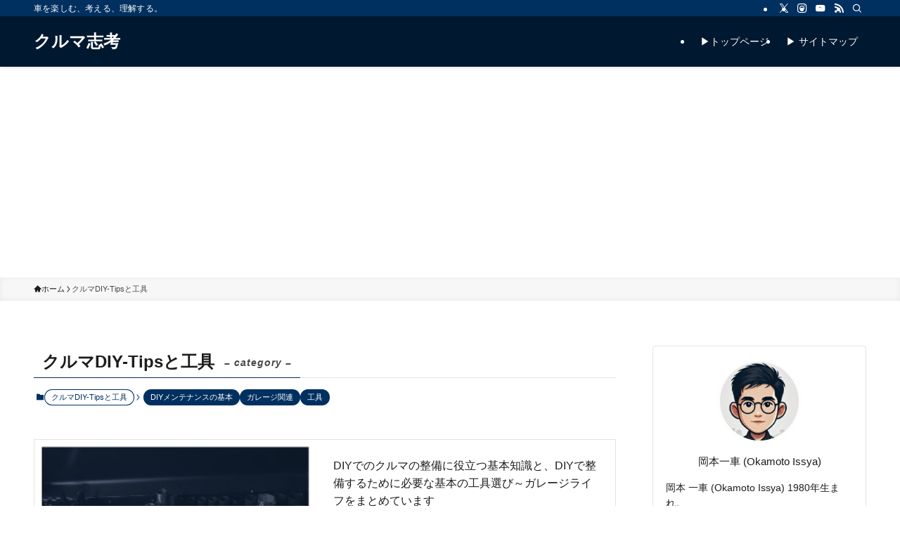

--- FILE ---
content_type: text/html; charset=UTF-8
request_url: https://kurumashikou.com/category/fundamental-tips-and-tools-for-diy/
body_size: 30070
content:
<!DOCTYPE html>
<html dir="ltr" lang="ja" prefix="og: https://ogp.me/ns#" data-loaded="false" data-scrolled="false" data-spmenu="closed">
<head>
<meta charset="utf-8">
<meta name="format-detection" content="telephone=no">
<meta http-equiv="X-UA-Compatible" content="IE=edge">
<meta name="viewport" content="width=device-width, viewport-fit=cover">
<title>クルマDIY-Tipsと工具 | クルマ志考</title>

		<!-- All in One SEO 4.9.1.1 - aioseo.com -->
	<meta name="robots" content="max-snippet:-1, max-image-preview:large, max-video-preview:-1" />
	<meta name="google-site-verification" content="google-site-verification=IrYTmRdubB_24qG2w90UMcJ9ODF9Ycrg4RShMWtbtZg" />
	<link rel="canonical" href="https://kurumashikou.com/category/fundamental-tips-and-tools-for-diy/" />
	<link rel="next" href="https://kurumashikou.com/category/fundamental-tips-and-tools-for-diy/page/2/" />
	<meta name="generator" content="All in One SEO (AIOSEO) 4.9.1.1" />
		<script type="application/ld+json" class="aioseo-schema">
			{"@context":"https:\/\/schema.org","@graph":[{"@type":"BreadcrumbList","@id":"https:\/\/kurumashikou.com\/category\/fundamental-tips-and-tools-for-diy\/#breadcrumblist","itemListElement":[{"@type":"ListItem","@id":"https:\/\/kurumashikou.com#listItem","position":1,"name":"\u30db\u30fc\u30e0","item":"https:\/\/kurumashikou.com","nextItem":{"@type":"ListItem","@id":"https:\/\/kurumashikou.com\/category\/fundamental-tips-and-tools-for-diy\/#listItem","name":"\u30af\u30eb\u30deDIY-Tips\u3068\u5de5\u5177"}},{"@type":"ListItem","@id":"https:\/\/kurumashikou.com\/category\/fundamental-tips-and-tools-for-diy\/#listItem","position":2,"name":"\u30af\u30eb\u30deDIY-Tips\u3068\u5de5\u5177","previousItem":{"@type":"ListItem","@id":"https:\/\/kurumashikou.com#listItem","name":"\u30db\u30fc\u30e0"}}]},{"@type":"CollectionPage","@id":"https:\/\/kurumashikou.com\/category\/fundamental-tips-and-tools-for-diy\/#collectionpage","url":"https:\/\/kurumashikou.com\/category\/fundamental-tips-and-tools-for-diy\/","name":"\u30af\u30eb\u30deDIY-Tips\u3068\u5de5\u5177 | \u30af\u30eb\u30de\u5fd7\u8003","inLanguage":"ja","isPartOf":{"@id":"https:\/\/kurumashikou.com\/#website"},"breadcrumb":{"@id":"https:\/\/kurumashikou.com\/category\/fundamental-tips-and-tools-for-diy\/#breadcrumblist"}},{"@type":"Person","@id":"https:\/\/kurumashikou.com\/#person"},{"@type":"WebSite","@id":"https:\/\/kurumashikou.com\/#website","url":"https:\/\/kurumashikou.com\/","name":"\u30af\u30eb\u30de\u5fd7\u8003","description":"\u8eca\u3092\u697d\u3057\u3080\u3001\u8003\u3048\u308b\u3001\u7406\u89e3\u3059\u308b\u3002","inLanguage":"ja","publisher":{"@id":"https:\/\/kurumashikou.com\/#person"}}]}
		</script>
		<!-- All in One SEO -->

<link rel='dns-prefetch' href='//www.google.com' />
<link rel="alternate" type="application/rss+xml" title="クルマ志考 &raquo; フィード" href="https://kurumashikou.com/feed/" />
<link rel="alternate" type="application/rss+xml" title="クルマ志考 &raquo; コメントフィード" href="https://kurumashikou.com/comments/feed/" />
<link rel="alternate" type="application/rss+xml" title="クルマ志考 &raquo; クルマDIY-Tipsと工具 カテゴリーのフィード" href="https://kurumashikou.com/category/fundamental-tips-and-tools-for-diy/feed/" />
<style id='wp-img-auto-sizes-contain-inline-css' type='text/css'>
img:is([sizes=auto i],[sizes^="auto," i]){contain-intrinsic-size:3000px 1500px}
/*# sourceURL=wp-img-auto-sizes-contain-inline-css */
</style>
<style id='wp-block-library-inline-css' type='text/css'>
:root{--wp-block-synced-color:#7a00df;--wp-block-synced-color--rgb:122,0,223;--wp-bound-block-color:var(--wp-block-synced-color);--wp-editor-canvas-background:#ddd;--wp-admin-theme-color:#007cba;--wp-admin-theme-color--rgb:0,124,186;--wp-admin-theme-color-darker-10:#006ba1;--wp-admin-theme-color-darker-10--rgb:0,107,160.5;--wp-admin-theme-color-darker-20:#005a87;--wp-admin-theme-color-darker-20--rgb:0,90,135;--wp-admin-border-width-focus:2px}@media (min-resolution:192dpi){:root{--wp-admin-border-width-focus:1.5px}}.wp-element-button{cursor:pointer}:root .has-very-light-gray-background-color{background-color:#eee}:root .has-very-dark-gray-background-color{background-color:#313131}:root .has-very-light-gray-color{color:#eee}:root .has-very-dark-gray-color{color:#313131}:root .has-vivid-green-cyan-to-vivid-cyan-blue-gradient-background{background:linear-gradient(135deg,#00d084,#0693e3)}:root .has-purple-crush-gradient-background{background:linear-gradient(135deg,#34e2e4,#4721fb 50%,#ab1dfe)}:root .has-hazy-dawn-gradient-background{background:linear-gradient(135deg,#faaca8,#dad0ec)}:root .has-subdued-olive-gradient-background{background:linear-gradient(135deg,#fafae1,#67a671)}:root .has-atomic-cream-gradient-background{background:linear-gradient(135deg,#fdd79a,#004a59)}:root .has-nightshade-gradient-background{background:linear-gradient(135deg,#330968,#31cdcf)}:root .has-midnight-gradient-background{background:linear-gradient(135deg,#020381,#2874fc)}:root{--wp--preset--font-size--normal:16px;--wp--preset--font-size--huge:42px}.has-regular-font-size{font-size:1em}.has-larger-font-size{font-size:2.625em}.has-normal-font-size{font-size:var(--wp--preset--font-size--normal)}.has-huge-font-size{font-size:var(--wp--preset--font-size--huge)}.has-text-align-center{text-align:center}.has-text-align-left{text-align:left}.has-text-align-right{text-align:right}.has-fit-text{white-space:nowrap!important}#end-resizable-editor-section{display:none}.aligncenter{clear:both}.items-justified-left{justify-content:flex-start}.items-justified-center{justify-content:center}.items-justified-right{justify-content:flex-end}.items-justified-space-between{justify-content:space-between}.screen-reader-text{border:0;clip-path:inset(50%);height:1px;margin:-1px;overflow:hidden;padding:0;position:absolute;width:1px;word-wrap:normal!important}.screen-reader-text:focus{background-color:#ddd;clip-path:none;color:#444;display:block;font-size:1em;height:auto;left:5px;line-height:normal;padding:15px 23px 14px;text-decoration:none;top:5px;width:auto;z-index:100000}html :where(.has-border-color){border-style:solid}html :where([style*=border-top-color]){border-top-style:solid}html :where([style*=border-right-color]){border-right-style:solid}html :where([style*=border-bottom-color]){border-bottom-style:solid}html :where([style*=border-left-color]){border-left-style:solid}html :where([style*=border-width]){border-style:solid}html :where([style*=border-top-width]){border-top-style:solid}html :where([style*=border-right-width]){border-right-style:solid}html :where([style*=border-bottom-width]){border-bottom-style:solid}html :where([style*=border-left-width]){border-left-style:solid}html :where(img[class*=wp-image-]){height:auto;max-width:100%}:where(figure){margin:0 0 1em}html :where(.is-position-sticky){--wp-admin--admin-bar--position-offset:var(--wp-admin--admin-bar--height,0px)}@media screen and (max-width:600px){html :where(.is-position-sticky){--wp-admin--admin-bar--position-offset:0px}}

/*# sourceURL=wp-block-library-inline-css */
</style><style id='global-styles-inline-css' type='text/css'>
:root{--wp--preset--aspect-ratio--square: 1;--wp--preset--aspect-ratio--4-3: 4/3;--wp--preset--aspect-ratio--3-4: 3/4;--wp--preset--aspect-ratio--3-2: 3/2;--wp--preset--aspect-ratio--2-3: 2/3;--wp--preset--aspect-ratio--16-9: 16/9;--wp--preset--aspect-ratio--9-16: 9/16;--wp--preset--color--black: #000;--wp--preset--color--cyan-bluish-gray: #abb8c3;--wp--preset--color--white: #fff;--wp--preset--color--pale-pink: #f78da7;--wp--preset--color--vivid-red: #cf2e2e;--wp--preset--color--luminous-vivid-orange: #ff6900;--wp--preset--color--luminous-vivid-amber: #fcb900;--wp--preset--color--light-green-cyan: #7bdcb5;--wp--preset--color--vivid-green-cyan: #00d084;--wp--preset--color--pale-cyan-blue: #8ed1fc;--wp--preset--color--vivid-cyan-blue: #0693e3;--wp--preset--color--vivid-purple: #9b51e0;--wp--preset--color--swl-main: var(--color_main);--wp--preset--color--swl-main-thin: var(--color_main_thin);--wp--preset--color--swl-gray: var(--color_gray);--wp--preset--color--swl-deep-01: var(--color_deep01);--wp--preset--color--swl-deep-02: var(--color_deep02);--wp--preset--color--swl-deep-03: var(--color_deep03);--wp--preset--color--swl-deep-04: var(--color_deep04);--wp--preset--color--swl-pale-01: var(--color_pale01);--wp--preset--color--swl-pale-02: var(--color_pale02);--wp--preset--color--swl-pale-03: var(--color_pale03);--wp--preset--color--swl-pale-04: var(--color_pale04);--wp--preset--gradient--vivid-cyan-blue-to-vivid-purple: linear-gradient(135deg,rgb(6,147,227) 0%,rgb(155,81,224) 100%);--wp--preset--gradient--light-green-cyan-to-vivid-green-cyan: linear-gradient(135deg,rgb(122,220,180) 0%,rgb(0,208,130) 100%);--wp--preset--gradient--luminous-vivid-amber-to-luminous-vivid-orange: linear-gradient(135deg,rgb(252,185,0) 0%,rgb(255,105,0) 100%);--wp--preset--gradient--luminous-vivid-orange-to-vivid-red: linear-gradient(135deg,rgb(255,105,0) 0%,rgb(207,46,46) 100%);--wp--preset--gradient--very-light-gray-to-cyan-bluish-gray: linear-gradient(135deg,rgb(238,238,238) 0%,rgb(169,184,195) 100%);--wp--preset--gradient--cool-to-warm-spectrum: linear-gradient(135deg,rgb(74,234,220) 0%,rgb(151,120,209) 20%,rgb(207,42,186) 40%,rgb(238,44,130) 60%,rgb(251,105,98) 80%,rgb(254,248,76) 100%);--wp--preset--gradient--blush-light-purple: linear-gradient(135deg,rgb(255,206,236) 0%,rgb(152,150,240) 100%);--wp--preset--gradient--blush-bordeaux: linear-gradient(135deg,rgb(254,205,165) 0%,rgb(254,45,45) 50%,rgb(107,0,62) 100%);--wp--preset--gradient--luminous-dusk: linear-gradient(135deg,rgb(255,203,112) 0%,rgb(199,81,192) 50%,rgb(65,88,208) 100%);--wp--preset--gradient--pale-ocean: linear-gradient(135deg,rgb(255,245,203) 0%,rgb(182,227,212) 50%,rgb(51,167,181) 100%);--wp--preset--gradient--electric-grass: linear-gradient(135deg,rgb(202,248,128) 0%,rgb(113,206,126) 100%);--wp--preset--gradient--midnight: linear-gradient(135deg,rgb(2,3,129) 0%,rgb(40,116,252) 100%);--wp--preset--font-size--small: 0.9em;--wp--preset--font-size--medium: 1.1em;--wp--preset--font-size--large: 1.25em;--wp--preset--font-size--x-large: 42px;--wp--preset--font-size--xs: 0.75em;--wp--preset--font-size--huge: 1.6em;--wp--preset--spacing--20: 0.44rem;--wp--preset--spacing--30: 0.67rem;--wp--preset--spacing--40: 1rem;--wp--preset--spacing--50: 1.5rem;--wp--preset--spacing--60: 2.25rem;--wp--preset--spacing--70: 3.38rem;--wp--preset--spacing--80: 5.06rem;--wp--preset--shadow--natural: 6px 6px 9px rgba(0, 0, 0, 0.2);--wp--preset--shadow--deep: 12px 12px 50px rgba(0, 0, 0, 0.4);--wp--preset--shadow--sharp: 6px 6px 0px rgba(0, 0, 0, 0.2);--wp--preset--shadow--outlined: 6px 6px 0px -3px rgb(255, 255, 255), 6px 6px rgb(0, 0, 0);--wp--preset--shadow--crisp: 6px 6px 0px rgb(0, 0, 0);}:where(.is-layout-flex){gap: 0.5em;}:where(.is-layout-grid){gap: 0.5em;}body .is-layout-flex{display: flex;}.is-layout-flex{flex-wrap: wrap;align-items: center;}.is-layout-flex > :is(*, div){margin: 0;}body .is-layout-grid{display: grid;}.is-layout-grid > :is(*, div){margin: 0;}:where(.wp-block-columns.is-layout-flex){gap: 2em;}:where(.wp-block-columns.is-layout-grid){gap: 2em;}:where(.wp-block-post-template.is-layout-flex){gap: 1.25em;}:where(.wp-block-post-template.is-layout-grid){gap: 1.25em;}.has-black-color{color: var(--wp--preset--color--black) !important;}.has-cyan-bluish-gray-color{color: var(--wp--preset--color--cyan-bluish-gray) !important;}.has-white-color{color: var(--wp--preset--color--white) !important;}.has-pale-pink-color{color: var(--wp--preset--color--pale-pink) !important;}.has-vivid-red-color{color: var(--wp--preset--color--vivid-red) !important;}.has-luminous-vivid-orange-color{color: var(--wp--preset--color--luminous-vivid-orange) !important;}.has-luminous-vivid-amber-color{color: var(--wp--preset--color--luminous-vivid-amber) !important;}.has-light-green-cyan-color{color: var(--wp--preset--color--light-green-cyan) !important;}.has-vivid-green-cyan-color{color: var(--wp--preset--color--vivid-green-cyan) !important;}.has-pale-cyan-blue-color{color: var(--wp--preset--color--pale-cyan-blue) !important;}.has-vivid-cyan-blue-color{color: var(--wp--preset--color--vivid-cyan-blue) !important;}.has-vivid-purple-color{color: var(--wp--preset--color--vivid-purple) !important;}.has-black-background-color{background-color: var(--wp--preset--color--black) !important;}.has-cyan-bluish-gray-background-color{background-color: var(--wp--preset--color--cyan-bluish-gray) !important;}.has-white-background-color{background-color: var(--wp--preset--color--white) !important;}.has-pale-pink-background-color{background-color: var(--wp--preset--color--pale-pink) !important;}.has-vivid-red-background-color{background-color: var(--wp--preset--color--vivid-red) !important;}.has-luminous-vivid-orange-background-color{background-color: var(--wp--preset--color--luminous-vivid-orange) !important;}.has-luminous-vivid-amber-background-color{background-color: var(--wp--preset--color--luminous-vivid-amber) !important;}.has-light-green-cyan-background-color{background-color: var(--wp--preset--color--light-green-cyan) !important;}.has-vivid-green-cyan-background-color{background-color: var(--wp--preset--color--vivid-green-cyan) !important;}.has-pale-cyan-blue-background-color{background-color: var(--wp--preset--color--pale-cyan-blue) !important;}.has-vivid-cyan-blue-background-color{background-color: var(--wp--preset--color--vivid-cyan-blue) !important;}.has-vivid-purple-background-color{background-color: var(--wp--preset--color--vivid-purple) !important;}.has-black-border-color{border-color: var(--wp--preset--color--black) !important;}.has-cyan-bluish-gray-border-color{border-color: var(--wp--preset--color--cyan-bluish-gray) !important;}.has-white-border-color{border-color: var(--wp--preset--color--white) !important;}.has-pale-pink-border-color{border-color: var(--wp--preset--color--pale-pink) !important;}.has-vivid-red-border-color{border-color: var(--wp--preset--color--vivid-red) !important;}.has-luminous-vivid-orange-border-color{border-color: var(--wp--preset--color--luminous-vivid-orange) !important;}.has-luminous-vivid-amber-border-color{border-color: var(--wp--preset--color--luminous-vivid-amber) !important;}.has-light-green-cyan-border-color{border-color: var(--wp--preset--color--light-green-cyan) !important;}.has-vivid-green-cyan-border-color{border-color: var(--wp--preset--color--vivid-green-cyan) !important;}.has-pale-cyan-blue-border-color{border-color: var(--wp--preset--color--pale-cyan-blue) !important;}.has-vivid-cyan-blue-border-color{border-color: var(--wp--preset--color--vivid-cyan-blue) !important;}.has-vivid-purple-border-color{border-color: var(--wp--preset--color--vivid-purple) !important;}.has-vivid-cyan-blue-to-vivid-purple-gradient-background{background: var(--wp--preset--gradient--vivid-cyan-blue-to-vivid-purple) !important;}.has-light-green-cyan-to-vivid-green-cyan-gradient-background{background: var(--wp--preset--gradient--light-green-cyan-to-vivid-green-cyan) !important;}.has-luminous-vivid-amber-to-luminous-vivid-orange-gradient-background{background: var(--wp--preset--gradient--luminous-vivid-amber-to-luminous-vivid-orange) !important;}.has-luminous-vivid-orange-to-vivid-red-gradient-background{background: var(--wp--preset--gradient--luminous-vivid-orange-to-vivid-red) !important;}.has-very-light-gray-to-cyan-bluish-gray-gradient-background{background: var(--wp--preset--gradient--very-light-gray-to-cyan-bluish-gray) !important;}.has-cool-to-warm-spectrum-gradient-background{background: var(--wp--preset--gradient--cool-to-warm-spectrum) !important;}.has-blush-light-purple-gradient-background{background: var(--wp--preset--gradient--blush-light-purple) !important;}.has-blush-bordeaux-gradient-background{background: var(--wp--preset--gradient--blush-bordeaux) !important;}.has-luminous-dusk-gradient-background{background: var(--wp--preset--gradient--luminous-dusk) !important;}.has-pale-ocean-gradient-background{background: var(--wp--preset--gradient--pale-ocean) !important;}.has-electric-grass-gradient-background{background: var(--wp--preset--gradient--electric-grass) !important;}.has-midnight-gradient-background{background: var(--wp--preset--gradient--midnight) !important;}.has-small-font-size{font-size: var(--wp--preset--font-size--small) !important;}.has-medium-font-size{font-size: var(--wp--preset--font-size--medium) !important;}.has-large-font-size{font-size: var(--wp--preset--font-size--large) !important;}.has-x-large-font-size{font-size: var(--wp--preset--font-size--x-large) !important;}
/*# sourceURL=global-styles-inline-css */
</style>

<link rel='stylesheet' id='swell-icons-css' href='https://kurumashikou.com/wp-content/themes/swell/build/css/swell-icons.css?ver=2.16.0' type='text/css' media='all' />
<link rel='stylesheet' id='main_style-css' href='https://kurumashikou.com/wp-content/themes/swell/build/css/main.css?ver=2.16.0' type='text/css' media='all' />
<link rel='stylesheet' id='swell_blocks-css' href='https://kurumashikou.com/wp-content/themes/swell/build/css/blocks.css?ver=2.16.0' type='text/css' media='all' />
<style id='swell_custom-inline-css' type='text/css'>
:root{--swl-fz--content:16px;--swl-font_family:"Helvetica Neue", Arial, "Hiragino Kaku Gothic ProN", "Hiragino Sans", Meiryo, sans-serif;--swl-font_weight:400;--color_main:#003060;--color_text:#1c1c1c;--color_link:#1176d4;--color_htag:#003060;--color_bg:#ffffff;--color_gradient1:#1e73be;--color_gradient2:#1e73be;--color_main_thin:rgba(0, 60, 120, 0.05 );--color_main_dark:rgba(0, 36, 72, 1 );--color_list_check:#003060;--color_list_num:#003060;--color_list_good:#86dd7b;--color_list_triangle:#f4e03a;--color_list_bad:#f36060;--color_faq_q:#d55656;--color_faq_a:#6599b7;--color_icon_good:#3cd250;--color_icon_good_bg:#ecffe9;--color_icon_bad:#4b73eb;--color_icon_bad_bg:#eafaff;--color_icon_info:#f578b4;--color_icon_info_bg:#fff0fa;--color_icon_announce:#ffa537;--color_icon_announce_bg:#fff5f0;--color_icon_pen:#7a7a7a;--color_icon_pen_bg:#f7f7f7;--color_icon_book:#787364;--color_icon_book_bg:#f8f6ef;--color_icon_point:#ffa639;--color_icon_check:#86d67c;--color_icon_batsu:#f36060;--color_icon_hatena:#5295cc;--color_icon_caution:#f7da38;--color_icon_memo:#84878a;--color_deep01:#e44141;--color_deep02:#3d79d5;--color_deep03:#63a84d;--color_deep04:#f09f4d;--color_pale01:#fff2f0;--color_pale02:#f3f8fd;--color_pale03:#f1f9ee;--color_pale04:#fdf9ee;--color_mark_blue:#b7e3ff;--color_mark_green:#bdf9c3;--color_mark_yellow:#fcf69f;--color_mark_orange:#ffddbc;--border01:solid 1px var(--color_main);--border02:double 4px var(--color_main);--border03:dashed 2px var(--color_border);--border04:solid 4px var(--color_gray);--card_posts_thumb_ratio:61.805%;--list_posts_thumb_ratio:61.805%;--big_posts_thumb_ratio:56.25%;--thumb_posts_thumb_ratio:61.805%;--blogcard_thumb_ratio:56.25%;--color_header_bg:#001930;--color_header_text:#ffffff;--color_footer_bg:#001930;--color_footer_text:#ffffff;--container_size:1200px;--article_size:900px;--logo_size_sp:48px;--logo_size_pc:40px;--logo_size_pcfix:32px;}.swl-cell-bg[data-icon="doubleCircle"]{--cell-icon-color:#ffc977}.swl-cell-bg[data-icon="circle"]{--cell-icon-color:#94e29c}.swl-cell-bg[data-icon="triangle"]{--cell-icon-color:#eeda2f}.swl-cell-bg[data-icon="close"]{--cell-icon-color:#ec9191}.swl-cell-bg[data-icon="hatena"]{--cell-icon-color:#93c9da}.swl-cell-bg[data-icon="check"]{--cell-icon-color:#94e29c}.swl-cell-bg[data-icon="line"]{--cell-icon-color:#9b9b9b}.cap_box[data-colset="col1"]{--capbox-color:#f59b5f;--capbox-color--bg:#fff8eb}.cap_box[data-colset="col2"]{--capbox-color:#5fb9f5;--capbox-color--bg:#edf5ff}.cap_box[data-colset="col3"]{--capbox-color:#2fcd90;--capbox-color--bg:#eafaf2}.red_{--the-btn-color:#f70e0e;--the-btn-color2:#ffbc49;--the-solid-shadow: rgba(185, 11, 11, 1 )}.blue_{--the-btn-color:#0776f4;--the-btn-color2:#35eaff;--the-solid-shadow: rgba(5, 89, 183, 1 )}.green_{--the-btn-color:#27d800;--the-btn-color2:#7bf7bd;--the-solid-shadow: rgba(29, 162, 0, 1 )}.is-style-btn_normal{--the-btn-radius:80px}.is-style-btn_solid{--the-btn-radius:80px}.is-style-btn_shiny{--the-btn-radius:80px}.is-style-btn_line{--the-btn-radius:80px}.post_content blockquote{padding:1.5em 2em 1.5em 3em}.post_content blockquote::before{content:"";display:block;width:5px;height:calc(100% - 3em);top:1.5em;left:1.5em;border-left:solid 1px rgba(180,180,180,.75);border-right:solid 1px rgba(180,180,180,.75);}.mark_blue{background:-webkit-linear-gradient(transparent 64%,var(--color_mark_blue) 0%);background:linear-gradient(transparent 64%,var(--color_mark_blue) 0%)}.mark_green{background:-webkit-linear-gradient(transparent 64%,var(--color_mark_green) 0%);background:linear-gradient(transparent 64%,var(--color_mark_green) 0%)}.mark_yellow{background:-webkit-linear-gradient(transparent 64%,var(--color_mark_yellow) 0%);background:linear-gradient(transparent 64%,var(--color_mark_yellow) 0%)}.mark_orange{background:-webkit-linear-gradient(transparent 64%,var(--color_mark_orange) 0%);background:linear-gradient(transparent 64%,var(--color_mark_orange) 0%)}[class*="is-style-icon_"]{color:#333;border-width:0}[class*="is-style-big_icon_"]{border-width:2px;border-style:solid}[data-col="gray"] .c-balloon__text{background:#f7f7f7;border-color:#ccc}[data-col="gray"] .c-balloon__before{border-right-color:#f7f7f7}[data-col="green"] .c-balloon__text{background:#d1f8c2;border-color:#9ddd93}[data-col="green"] .c-balloon__before{border-right-color:#d1f8c2}[data-col="blue"] .c-balloon__text{background:#e2f6ff;border-color:#93d2f0}[data-col="blue"] .c-balloon__before{border-right-color:#e2f6ff}[data-col="red"] .c-balloon__text{background:#ffebeb;border-color:#f48789}[data-col="red"] .c-balloon__before{border-right-color:#ffebeb}[data-col="yellow"] .c-balloon__text{background:#f9f7d2;border-color:#fbe593}[data-col="yellow"] .c-balloon__before{border-right-color:#f9f7d2}.-type-list2 .p-postList__body::after,.-type-big .p-postList__body::after{content: "READ MORE »";}.c-postThumb__cat{background-color:#003060;color:#fff}.post_content h2:where(:not([class^="swell-block-"]):not(.faq_q):not(.p-postList__title)){background:var(--color_htag);padding:.75em 1em;color:#fff}.post_content h2:where(:not([class^="swell-block-"]):not(.faq_q):not(.p-postList__title))::before{position:absolute;display:block;pointer-events:none;content:"";top:-4px;left:0;width:100%;height:calc(100% + 4px);box-sizing:content-box;border-top:solid 2px var(--color_htag);border-bottom:solid 2px var(--color_htag)}.post_content h3:where(:not([class^="swell-block-"]):not(.faq_q):not(.p-postList__title)){padding:0 .5em .5em}.post_content h3:where(:not([class^="swell-block-"]):not(.faq_q):not(.p-postList__title))::before{content:"";width:100%;height:2px;background: repeating-linear-gradient(90deg, var(--color_htag) 0%, var(--color_htag) 29.3%, rgba(150,150,150,.2) 29.3%, rgba(150,150,150,.2) 100%)}.post_content h4:where(:not([class^="swell-block-"]):not(.faq_q):not(.p-postList__title)){padding:0 0 0 16px;border-left:solid 2px var(--color_htag)}.l-header{box-shadow: 0 1px 4px rgba(0,0,0,.12)}.l-header__bar{color:#fff;background:var(--color_main)}.l-header__menuBtn{order:1}.l-header__customBtn{order:3}.l-header__menuBtn{color:#fff;background-color:#00447f}.c-gnav a::after{background:var(--color_main);width:100%;height:2px;transform:scaleX(0)}.p-spHeadMenu .menu-item.-current{border-bottom-color:var(--color_main)}.c-gnav > li:hover > a::after,.c-gnav > .-current > a::after{transform: scaleX(1)}.c-gnav .sub-menu{color:#333;background:#fff}.l-fixHeader::before{opacity:1}#pagetop{border-radius:50%}#fix_bottom_menu{color:#ffffff}#fix_bottom_menu::before{background:#00447f;opacity:0.9}.c-widget__title.-spmenu{padding:.5em .75em;border-radius:var(--swl-radius--2, 0px);background:var(--color_main);color:#fff;}.c-widget__title.-footer{padding:.5em}.c-widget__title.-footer::before{content:"";bottom:0;left:0;width:40%;z-index:1;background:var(--color_main)}.c-widget__title.-footer::after{content:"";bottom:0;left:0;width:100%;background:var(--color_border)}.c-secTitle{border-left:solid 2px var(--color_main);padding:0em .75em}.p-spMenu{color:#333}.p-spMenu__inner::before{background:#fdfdfd;opacity:1}.p-spMenu__overlay{background:#000;opacity:0.6}[class*="page-numbers"]{border-radius:50%;margin:4px;color:var(--color_main);border: solid 1px var(--color_main)}a{text-decoration: none}.l-topTitleArea.c-filterLayer::before{background-color:#000;opacity:0.2;content:""}@media screen and (min-width: 960px){:root{}}@media screen and (max-width: 959px){:root{}.l-header__logo{order:2;text-align:center}}@media screen and (min-width: 600px){:root{--swl-fz--content:17px;}}@media screen and (max-width: 599px){:root{}}@media (min-width: 1108px) {.alignwide{left:-100px;width:calc(100% + 200px);}}@media (max-width: 1108px) {.-sidebar-off .swell-block-fullWide__inner.l-container .alignwide{left:0px;width:100%;}}.l-fixHeader .l-fixHeader__gnav{order:0}[data-scrolled=true] .l-fixHeader[data-ready]{opacity:1;-webkit-transform:translateY(0)!important;transform:translateY(0)!important;visibility:visible}.-body-solid .l-fixHeader{box-shadow:0 2px 4px var(--swl-color_shadow)}.l-fixHeader__inner{align-items:stretch;color:var(--color_header_text);display:flex;padding-bottom:0;padding-top:0;position:relative;z-index:1}.l-fixHeader__logo{align-items:center;display:flex;line-height:1;margin-right:24px;order:0;padding:16px 0}[data-scrolled=true] #fix_bottom_menu{bottom:0}#fix_bottom_menu{box-shadow:0 0 4px rgba(0,0,0,.1);transition:bottom .4s;width:100%;z-index:100}#fix_bottom_menu:before{display:block;z-index:0}#fix_bottom_menu .menu_list{align-items:center;display:flex;height:50px;justify-content:space-between;padding:2px 0 0;position:relative;z-index:1}#fix_bottom_menu .menu_btn .open_btn{opacity:1;-webkit-transform:scale(1.1);transform:scale(1.1)}#fix_bottom_menu .menu-item{flex:1 1 100%;margin:0;padding:0;text-align:center}#fix_bottom_menu .menu-item a{color:inherit;display:block;line-height:1;text-decoration:none}#fix_bottom_menu .menu-item i{color:inherit;display:block;font-size:20px;height:20px;line-height:20px;text-align:center}#fix_bottom_menu .menu-item i:before{color:inherit;display:inline-block}#fix_bottom_menu span{color:inherit;display:block;font-size:10px;line-height:1;margin-top:4px;width:100%}@media not all and (min-width:960px){#fix_bottom_menu{display:block;padding-bottom:calc(env(safe-area-inset-bottom)*.5)}}.is-style-btn_normal a,.is-style-btn_shiny a{box-shadow:var(--swl-btn_shadow)}.c-shareBtns__btn,.is-style-balloon>.c-tabList .c-tabList__button,.p-snsCta,[class*=page-numbers]{box-shadow:var(--swl-box_shadow)}.p-articleThumb__img,.p-articleThumb__youtube{box-shadow:var(--swl-img_shadow)}.p-pickupBanners__item .c-bannerLink,.p-postList__thumb{box-shadow:0 2px 8px rgba(0,0,0,.1),0 4px 4px -4px rgba(0,0,0,.1)}.p-postList.-w-ranking li:before{background-image:repeating-linear-gradient(-45deg,hsla(0,0%,100%,.1),hsla(0,0%,100%,.1) 6px,transparent 0,transparent 12px);box-shadow:1px 1px 4px rgba(0,0,0,.2)}:root{--swl-radius--2:2px;--swl-radius--4:4px;--swl-radius--8:8px}.c-categoryList__link,.c-tagList__link,.tag-cloud-link{border-radius:16px;padding:6px 10px}.-related .p-postList__thumb,.is-style-bg_gray,.is-style-bg_main,.is-style-bg_main_thin,.is-style-bg_stripe,.is-style-border_dg,.is-style-border_dm,.is-style-border_sg,.is-style-border_sm,.is-style-dent_box,.is-style-note_box,.is-style-stitch,[class*=is-style-big_icon_],input[type=number],input[type=text],textarea{border-radius:4px}.-ps-style-img .p-postList__link,.-type-thumb .p-postList__link,.p-postList__thumb{border-radius:12px;overflow:hidden;z-index:0}.c-widget .-type-list.-w-ranking .p-postList__item:before{border-radius:16px;left:2px;top:2px}.c-widget .-type-card.-w-ranking .p-postList__item:before{border-radius:0 0 4px 4px}.c-postThumb__cat{border-radius:16px;margin:.5em;padding:0 8px}.cap_box_ttl{border-radius:2px 2px 0 0}.cap_box_content{border-radius:0 0 2px 2px}.cap_box.is-style-small_ttl .cap_box_content{border-radius:0 2px 2px 2px}.cap_box.is-style-inner .cap_box_content,.cap_box.is-style-onborder_ttl .cap_box_content,.cap_box.is-style-onborder_ttl2 .cap_box_content,.cap_box.is-style-onborder_ttl2 .cap_box_ttl,.cap_box.is-style-shadow{border-radius:2px}.is-style-more_btn a,.p-postList__body:after,.submit{border-radius:40px}@media (min-width:960px){#sidebar .-type-list .p-postList__thumb{border-radius:8px}}@media not all and (min-width:960px){.-ps-style-img .p-postList__link,.-type-thumb .p-postList__link,.p-postList__thumb{border-radius:8px}}.l-header__bar{position:relative;width:100%}.l-header__bar .c-catchphrase{color:inherit;font-size:12px;letter-spacing:var(--swl-letter_spacing,.2px);line-height:14px;margin-right:auto;overflow:hidden;padding:4px 0;white-space:nowrap;width:50%}.l-header__bar .c-iconList .c-iconList__link{margin:0;padding:4px 6px}.l-header__barInner{align-items:center;display:flex;justify-content:flex-end}.p-spHeadMenu{text-align:center}.p-spHeadMenu .sub-menu{display:none}.p-spHeadMenu .menu-item{-webkit-backface-visibility:hidden;backface-visibility:hidden;border-bottom:2px solid transparent;flex-shrink:0;font-size:12px;height:36px;padding:0;width:auto}.p-spHeadMenu .menu-item.-current{border-bottom-color:currentcolor}.p-spHeadMenu a{display:block;line-height:36px;padding:0 12px;text-decoration:none}.l-header__spNav.swiper:not(.swiper-initialized) .p-spHeadMenu{visibility:hidden}.l-header__spNav a{color:var(--color_header_text)}.l-header__spNav[data-loop="0"] .p-spHeadMenu{display:flex;overflow-x:auto}.l-header__spNav[data-loop="0"] .menu-item:first-child{margin-left:auto}.l-header__spNav[data-loop="0"] .menu-item:last-child{margin-right:auto}@media (min-width:960px){.l-header__spNav{display:none}}@media (min-width:960px){.-series .l-header__inner{align-items:stretch;display:flex}.-series .l-header__logo{align-items:center;display:flex;flex-wrap:wrap;margin-right:24px;padding:16px 0}.-series .l-header__logo .c-catchphrase{font-size:13px;padding:4px 0}.-series .c-headLogo{margin-right:16px}.-series-right .l-header__inner{justify-content:space-between}.-series-right .c-gnavWrap{margin-left:auto}.-series-right .w-header{margin-left:12px}.-series-left .w-header{margin-left:auto}}@media (min-width:960px) and (min-width:600px){.-series .c-headLogo{max-width:400px}}.c-gnav .sub-menu a:before,.c-listMenu a:before{-webkit-font-smoothing:antialiased;-moz-osx-font-smoothing:grayscale;font-family:icomoon!important;font-style:normal;font-variant:normal;font-weight:400;line-height:1;text-transform:none}.c-submenuToggleBtn{display:none}.c-listMenu a{padding:.75em 1em .75em 1.5em;transition:padding .25s}.c-listMenu a:hover{padding-left:1.75em;padding-right:.75em}.c-gnav .sub-menu a:before,.c-listMenu a:before{color:inherit;content:"\e921";display:inline-block;left:2px;position:absolute;top:50%;-webkit-transform:translateY(-50%);transform:translateY(-50%);vertical-align:middle}.widget_categories>ul>.cat-item>a,.wp-block-categories-list>li>a{padding-left:1.75em}.c-listMenu .children,.c-listMenu .sub-menu{margin:0}.c-listMenu .children a,.c-listMenu .sub-menu a{font-size:.9em;padding-left:2.5em}.c-listMenu .children a:before,.c-listMenu .sub-menu a:before{left:1em}.c-listMenu .children a:hover,.c-listMenu .sub-menu a:hover{padding-left:2.75em}.c-listMenu .children ul a,.c-listMenu .sub-menu ul a{padding-left:3.25em}.c-listMenu .children ul a:before,.c-listMenu .sub-menu ul a:before{left:1.75em}.c-listMenu .children ul a:hover,.c-listMenu .sub-menu ul a:hover{padding-left:3.5em}.c-gnav li:hover>.sub-menu{opacity:1;visibility:visible}.c-gnav .sub-menu:before{background:inherit;content:"";height:100%;left:0;position:absolute;top:0;width:100%;z-index:0}.c-gnav .sub-menu .sub-menu{left:100%;top:0;z-index:-1}.c-gnav .sub-menu a{padding-left:2em}.c-gnav .sub-menu a:before{left:.5em}.c-gnav .sub-menu a:hover .ttl{left:4px}:root{--color_content_bg:var(--color_bg);}.c-widget__title.-side{padding:.5em}.c-widget__title.-side::before{content:"";bottom:0;left:0;width:40%;z-index:1;background:var(--color_main)}.c-widget__title.-side::after{content:"";bottom:0;left:0;width:100%;background:var(--color_border)}@media screen and (min-width: 960px){:root{}}@media screen and (max-width: 959px){:root{}}@media screen and (min-width: 600px){:root{}}@media screen and (max-width: 599px){:root{}}.swell-block-fullWide__inner.l-container{--swl-fw_inner_pad:var(--swl-pad_container,0px)}@media (min-width:960px){.-sidebar-on .l-content .alignfull,.-sidebar-on .l-content .alignwide{left:-16px;width:calc(100% + 32px)}.swell-block-fullWide__inner.l-article{--swl-fw_inner_pad:var(--swl-pad_post_content,0px)}.-sidebar-on .swell-block-fullWide__inner .alignwide{left:0;width:100%}.-sidebar-on .swell-block-fullWide__inner .alignfull{left:calc(0px - var(--swl-fw_inner_pad, 0))!important;margin-left:0!important;margin-right:0!important;width:calc(100% + var(--swl-fw_inner_pad, 0)*2)!important}}.-index-off .p-toc,.swell-toc-placeholder:empty{display:none}.p-toc.-modal{height:100%;margin:0;overflow-y:auto;padding:0}#main_content .p-toc{border-radius:var(--swl-radius--2,0);margin:4em auto;max-width:800px}#sidebar .p-toc{margin-top:-.5em}.p-toc .__pn:before{content:none!important;counter-increment:none}.p-toc .__prev{margin:0 0 1em}.p-toc .__next{margin:1em 0 0}.p-toc.is-omitted:not([data-omit=ct]) [data-level="2"] .p-toc__childList{height:0;margin-bottom:-.5em;visibility:hidden}.p-toc.is-omitted:not([data-omit=nest]){position:relative}.p-toc.is-omitted:not([data-omit=nest]):before{background:linear-gradient(hsla(0,0%,100%,0),var(--color_bg));bottom:5em;content:"";height:4em;left:0;opacity:.75;pointer-events:none;position:absolute;width:100%;z-index:1}.p-toc.is-omitted:not([data-omit=nest]):after{background:var(--color_bg);bottom:0;content:"";height:5em;left:0;opacity:.75;position:absolute;width:100%;z-index:1}.p-toc.is-omitted:not([data-omit=nest]) .__next,.p-toc.is-omitted:not([data-omit=nest]) [data-omit="1"]{display:none}.p-toc .p-toc__expandBtn{background-color:#f7f7f7;border:rgba(0,0,0,.2);border-radius:5em;box-shadow:0 0 0 1px #bbb;color:#333;display:block;font-size:14px;line-height:1.5;margin:.75em auto 0;min-width:6em;padding:.5em 1em;position:relative;transition:box-shadow .25s;z-index:2}.p-toc[data-omit=nest] .p-toc__expandBtn{display:inline-block;font-size:13px;margin:0 0 0 1.25em;padding:.5em .75em}.p-toc:not([data-omit=nest]) .p-toc__expandBtn:after,.p-toc:not([data-omit=nest]) .p-toc__expandBtn:before{border-top-color:inherit;border-top-style:dotted;border-top-width:3px;content:"";display:block;height:1px;position:absolute;top:calc(50% - 1px);transition:border-color .25s;width:100%;width:22px}.p-toc:not([data-omit=nest]) .p-toc__expandBtn:before{right:calc(100% + 1em)}.p-toc:not([data-omit=nest]) .p-toc__expandBtn:after{left:calc(100% + 1em)}.p-toc.is-expanded .p-toc__expandBtn{border-color:transparent}.p-toc__ttl{display:block;font-size:1.2em;line-height:1;position:relative;text-align:center}.p-toc__ttl:before{content:"\e918";display:inline-block;font-family:icomoon;margin-right:.5em;padding-bottom:2px;vertical-align:middle}#index_modal .p-toc__ttl{margin-bottom:.5em}.p-toc__list li{line-height:1.6}.p-toc__list>li+li{margin-top:.5em}.p-toc__list .p-toc__childList{padding-left:.5em}.p-toc__list [data-level="3"]{font-size:.9em}.p-toc__list .mininote{display:none}.post_content .p-toc__list{padding-left:0}#sidebar .p-toc__list{margin-bottom:0}#sidebar .p-toc__list .p-toc__childList{padding-left:0}.p-toc__link{color:inherit;font-size:inherit;text-decoration:none}.p-toc__link:hover{opacity:.8}.p-toc.-double{background:var(--color_gray);background:linear-gradient(-45deg,transparent 25%,var(--color_gray) 25%,var(--color_gray) 50%,transparent 50%,transparent 75%,var(--color_gray) 75%,var(--color_gray));background-clip:padding-box;background-size:4px 4px;border-bottom:4px double var(--color_border);border-top:4px double var(--color_border);padding:1.5em 1em 1em}.p-toc.-double .p-toc__ttl{margin-bottom:.75em}@media (min-width:960px){#main_content .p-toc{width:92%}}@media (hover:hover){.p-toc .p-toc__expandBtn:hover{border-color:transparent;box-shadow:0 0 0 2px currentcolor}}@media (min-width:600px){.p-toc.-double{padding:2em}}
/*# sourceURL=swell_custom-inline-css */
</style>
<link rel='stylesheet' id='swell-parts/footer-css' href='https://kurumashikou.com/wp-content/themes/swell/build/css/modules/parts/footer.css?ver=2.16.0' type='text/css' media='all' />
<link rel='stylesheet' id='swell-page/term-css' href='https://kurumashikou.com/wp-content/themes/swell/build/css/modules/page/term.css?ver=2.16.0' type='text/css' media='all' />
<style id='classic-theme-styles-inline-css' type='text/css'>
/*! This file is auto-generated */
.wp-block-button__link{color:#fff;background-color:#32373c;border-radius:9999px;box-shadow:none;text-decoration:none;padding:calc(.667em + 2px) calc(1.333em + 2px);font-size:1.125em}.wp-block-file__button{background:#32373c;color:#fff;text-decoration:none}
/*# sourceURL=/wp-includes/css/classic-themes.min.css */
</style>
<link rel='stylesheet' id='contact-form-7-css' href='https://kurumashikou.com/wp-content/plugins/contact-form-7/includes/css/styles.css?ver=6.1.4' type='text/css' media='all' />
<link rel='stylesheet' id='yyi_rinker_stylesheet-css' href='https://kurumashikou.com/wp-content/plugins/yyi-rinker/css/style.css?v=1.11.1&#038;ver=6.9' type='text/css' media='all' />
<link rel='stylesheet' id='child_style-css' href='https://kurumashikou.com/wp-content/themes/swell_child/style.css?ver=2022110233626' type='text/css' media='all' />
<link rel='stylesheet' id='hcb-style-css' href='https://kurumashikou.com/wp-content/plugins/highlighting-code-block/build/css/hcb--light.css?ver=2.0.1' type='text/css' media='all' />
<style id='hcb-style-inline-css' type='text/css'>
:root{--hcb--fz--base: 14px}:root{--hcb--fz--mobile: 13px}:root{--hcb--ff:Menlo, Consolas, "Hiragino Kaku Gothic ProN", "Hiragino Sans", Meiryo, sans-serif;}
/*# sourceURL=hcb-style-inline-css */
</style>
<script type="text/javascript" src="https://kurumashikou.com/wp-includes/js/jquery/jquery.min.js?ver=3.7.1" id="jquery-core-js"></script>
<script type="text/javascript" src="https://kurumashikou.com/wp-content/plugins/yyi-rinker/js/event-tracking.js?v=1.11.1" id="yyi_rinker_event_tracking_script-js"></script>

<noscript><link href="https://kurumashikou.com/wp-content/themes/swell/build/css/noscript.css" rel="stylesheet"></noscript>
<link rel="https://api.w.org/" href="https://kurumashikou.com/wp-json/" /><link rel="alternate" title="JSON" type="application/json" href="https://kurumashikou.com/wp-json/wp/v2/categories/18" /><script type="text/javascript" language="javascript">
    var vc_pid = "887436423";
</script><script type="text/javascript" src="//aml.valuecommerce.com/vcdal.js" async></script><style>
.yyi-rinker-images {
    display: flex;
    justify-content: center;
    align-items: center;
    position: relative;

}
div.yyi-rinker-image img.yyi-rinker-main-img.hidden {
    display: none;
}

.yyi-rinker-images-arrow {
    cursor: pointer;
    position: absolute;
    top: 50%;
    display: block;
    margin-top: -11px;
    opacity: 0.6;
    width: 22px;
}

.yyi-rinker-images-arrow-left{
    left: -10px;
}
.yyi-rinker-images-arrow-right{
    right: -10px;
}

.yyi-rinker-images-arrow-left.hidden {
    display: none;
}

.yyi-rinker-images-arrow-right.hidden {
    display: none;
}
div.yyi-rinker-contents.yyi-rinker-design-tate  div.yyi-rinker-box{
    flex-direction: column;
}

div.yyi-rinker-contents.yyi-rinker-design-slim div.yyi-rinker-box .yyi-rinker-links {
    flex-direction: column;
}

div.yyi-rinker-contents.yyi-rinker-design-slim div.yyi-rinker-info {
    width: 100%;
}

div.yyi-rinker-contents.yyi-rinker-design-slim .yyi-rinker-title {
    text-align: center;
}

div.yyi-rinker-contents.yyi-rinker-design-slim .yyi-rinker-links {
    text-align: center;
}
div.yyi-rinker-contents.yyi-rinker-design-slim .yyi-rinker-image {
    margin: auto;
}

div.yyi-rinker-contents.yyi-rinker-design-slim div.yyi-rinker-info ul.yyi-rinker-links li {
	align-self: stretch;
}
div.yyi-rinker-contents.yyi-rinker-design-slim div.yyi-rinker-box div.yyi-rinker-info {
	padding: 0;
}
div.yyi-rinker-contents.yyi-rinker-design-slim div.yyi-rinker-box {
	flex-direction: column;
	padding: 14px 5px 0;
}

.yyi-rinker-design-slim div.yyi-rinker-box div.yyi-rinker-info {
	text-align: center;
}

.yyi-rinker-design-slim div.price-box span.price {
	display: block;
}

div.yyi-rinker-contents.yyi-rinker-design-slim div.yyi-rinker-info div.yyi-rinker-title a{
	font-size:16px;
}

div.yyi-rinker-contents.yyi-rinker-design-slim ul.yyi-rinker-links li.amazonkindlelink:before,  div.yyi-rinker-contents.yyi-rinker-design-slim ul.yyi-rinker-links li.amazonlink:before,  div.yyi-rinker-contents.yyi-rinker-design-slim ul.yyi-rinker-links li.rakutenlink:before, div.yyi-rinker-contents.yyi-rinker-design-slim ul.yyi-rinker-links li.yahoolink:before, div.yyi-rinker-contents.yyi-rinker-design-slim ul.yyi-rinker-links li.mercarilink:before {
	font-size:12px;
}

div.yyi-rinker-contents.yyi-rinker-design-slim ul.yyi-rinker-links li a {
	font-size: 13px;
}
.entry-content ul.yyi-rinker-links li {
	padding: 0;
}

div.yyi-rinker-contents .yyi-rinker-attention.attention_desing_right_ribbon {
    width: 89px;
    height: 91px;
    position: absolute;
    top: -1px;
    right: -1px;
    left: auto;
    overflow: hidden;
}

div.yyi-rinker-contents .yyi-rinker-attention.attention_desing_right_ribbon span {
    display: inline-block;
    width: 146px;
    position: absolute;
    padding: 4px 0;
    left: -13px;
    top: 12px;
    text-align: center;
    font-size: 12px;
    line-height: 24px;
    -webkit-transform: rotate(45deg);
    transform: rotate(45deg);
    box-shadow: 0 1px 3px rgba(0, 0, 0, 0.2);
}

div.yyi-rinker-contents .yyi-rinker-attention.attention_desing_right_ribbon {
    background: none;
}
.yyi-rinker-attention.attention_desing_right_ribbon .yyi-rinker-attention-after,
.yyi-rinker-attention.attention_desing_right_ribbon .yyi-rinker-attention-before{
display:none;
}
div.yyi-rinker-use-right_ribbon div.yyi-rinker-title {
    margin-right: 2rem;
}

				</style><link rel="icon" href="https://kurumashikou.com/wp-content/uploads/2021/07/cropped-Kurumashkou_icon-32x32.png" sizes="32x32" />
<link rel="icon" href="https://kurumashikou.com/wp-content/uploads/2021/07/cropped-Kurumashkou_icon-192x192.png" sizes="192x192" />
<link rel="apple-touch-icon" href="https://kurumashikou.com/wp-content/uploads/2021/07/cropped-Kurumashkou_icon-180x180.png" />
<meta name="msapplication-TileImage" content="https://kurumashikou.com/wp-content/uploads/2021/07/cropped-Kurumashkou_icon-270x270.png" />
		<style type="text/css" id="wp-custom-css">
			.grecaptcha-badge { visibility: hidden; }

/* アドセンス広告（モバイル）の高さを指定*/
@media screen and (max-width: 768px){
.wpaw-google-adsense{
	min-height:320px;
}
}
		</style>
		
<link rel="stylesheet" href="https://kurumashikou.com/wp-content/themes/swell/build/css/print.css" media="print" >
<!-- Global site tag (gtag.js) - Google Analytics -->
<script async src="https://www.googletagmanager.com/gtag/js?id=G-KJZSYTN4WG"></script>
<script>
  window.dataLayer = window.dataLayer || [];
  function gtag(){dataLayer.push(arguments);}
  gtag('js', new Date());
  gtag('config', 'G-KJZSYTN4WG');
</script>
<!--End of  Google Analytics -->
<script async src="https://pagead2.googlesyndication.com/pagead/js/adsbygoogle.js?client=ca-pub-5935630093678386"
     crossorigin="anonymous"></script>
</head>
<body>
<div id="body_wrap" class="archive category category-fundamental-tips-and-tools-for-diy category-18 wp-theme-swell wp-child-theme-swell_child -body-solid -index-off -sidebar-on -frame-off id_18" >
<div id="sp_menu" class="p-spMenu -left"><div class="p-spMenu__inner"><div class="p-spMenu__closeBtn"><button class="c-iconBtn -menuBtn c-plainBtn" data-onclick="toggleMenu" aria-label="メニューを閉じる"><i class="c-iconBtn__icon icon-close-thin"></i></button></div><div class="p-spMenu__body"><div class="c-widget__title -spmenu">MENU</div><div class="p-spMenu__nav"><ul class="c-spnav c-listMenu"><li class="menu-item menu-item-type-taxonomy menu-item-object-category menu-item-8141"><a href="https://kurumashikou.com/category/random-notes/">クルマ志考的雑記</a></li><li class="menu-item menu-item-type-taxonomy menu-item-object-category current-post-ancestor menu-item-8145"><a href="https://kurumashikou.com/category/all-cars/s660/">S660</a></li><li class="menu-item menu-item-type-taxonomy menu-item-object-category current-post-ancestor menu-item-8146"><a href="https://kurumashikou.com/category/all-cars/altoworks-ha36s/">アルトワークス(HA36S)</a></li><li class="menu-item menu-item-type-taxonomy menu-item-object-category menu-item-8147"><a href="https://kurumashikou.com/category/all-cars/freed-gb3/">フリード(GB3)</a></li><li class="menu-item menu-item-type-taxonomy menu-item-object-category menu-item-8144"><a href="https://kurumashikou.com/category/all-cars/987boxster/">987Boxster</a></li><li class="menu-item menu-item-type-taxonomy menu-item-object-category menu-item-8148"><a href="https://kurumashikou.com/category/all-cars/roadster-nb8c/">ロードスター(NB8C)</a></li><li class="menu-item menu-item-type-taxonomy menu-item-object-category menu-item-8143"><a href="https://kurumashikou.com/category/mountain-bike/">マウンテンバイク</a></li><li class="menu-item menu-item-type-taxonomy menu-item-object-category current-post-ancestor current-menu-parent current-post-parent menu-item-8142"><a href="https://kurumashikou.com/category/driving-tech-and-racetrack/">ドラテク・サーキット</a></li><li class="menu-item menu-item-type-taxonomy menu-item-object-category menu-item-8140"><a href="https://kurumashikou.com/category/fundamental-tips-and-tools-for-diy/">クルマDIY-Tipsと工具</a></li><li class="menu-item menu-item-type-taxonomy menu-item-object-category menu-item-8180"><a href="https://kurumashikou.com/category/electronic-work/">クルマの電子工作</a></li></ul></div></div></div><div class="p-spMenu__overlay c-overlay" data-onclick="toggleMenu"></div></div><header id="header" class="l-header -series -series-right" data-spfix="1"><div class="l-header__bar pc_"><div class="l-header__barInner l-container"><div class="c-catchphrase">車を楽しむ、考える、理解する。</div><ul class="c-iconList"><li class="c-iconList__item -twitter-x"><a href="https://twitter.com/kurumashikou" target="_blank" rel="noopener" class="c-iconList__link u-fz-14 hov-flash" aria-label="twitter-x"><i class="c-iconList__icon icon-twitter-x" role="presentation"></i></a></li><li class="c-iconList__item -instagram"><a href="https://www.instagram.com/kurumashikou/" target="_blank" rel="noopener" class="c-iconList__link u-fz-14 hov-flash" aria-label="instagram"><i class="c-iconList__icon icon-instagram" role="presentation"></i></a></li><li class="c-iconList__item -youtube"><a href="https://www.youtube.com/channel/UCXvQw93pHBMpHpGcFNkyjVw" target="_blank" rel="noopener" class="c-iconList__link u-fz-14 hov-flash" aria-label="youtube"><i class="c-iconList__icon icon-youtube" role="presentation"></i></a></li><li class="c-iconList__item -rss"><a href="https://kurumashikou.com/feed/" target="_blank" rel="noopener" class="c-iconList__link u-fz-14 hov-flash" aria-label="rss"><i class="c-iconList__icon icon-rss" role="presentation"></i></a></li><li class="c-iconList__item -search"><button class="c-iconList__link c-plainBtn u-fz-14 hov-flash" data-onclick="toggleSearch" aria-label="検索"><i class="c-iconList__icon icon-search" role="presentation"></i></button></li></ul></div></div><div class="l-header__inner l-container"><div class="l-header__logo"><div class="c-headLogo -txt"><a href="https://kurumashikou.com/" title="クルマ志考" class="c-headLogo__link" rel="home">クルマ志考</a></div></div><nav id="gnav" class="l-header__gnav c-gnavWrap"><ul class="c-gnav"><li class="menu-item menu-item-type-custom menu-item-object-custom menu-item-home menu-item-10277"><a href="https://kurumashikou.com/"><span class="ttl">▶トップページ</span></a></li><li class="menu-item menu-item-type-post_type menu-item-object-page menu-item-8179"><a href="https://kurumashikou.com/internal-sitemap/"><span class="ttl">▶ サイトマップ</span></a></li></ul></nav><div class="l-header__customBtn sp_"></div><div class="l-header__menuBtn sp_"><button class="c-iconBtn -menuBtn c-plainBtn" data-onclick="toggleMenu" aria-label="メニューボタン"><i class="c-iconBtn__icon icon-menu-thin"></i><span class="c-iconBtn__label">メニュー</span></button></div></div><div class="l-header__spNav" data-loop="0"><ul class="p-spHeadMenu"><li class="menu-item menu-item-type-custom menu-item-object-custom menu-item-home menu-item-10277 swiper-slide"><a href="https://kurumashikou.com/"><span>▶トップページ</span></a></li><li class="menu-item menu-item-type-post_type menu-item-object-page menu-item-8179 swiper-slide"><a href="https://kurumashikou.com/internal-sitemap/"><span>▶ サイトマップ</span></a></li></ul></div></header><div id="fix_header" class="l-fixHeader -series -series-right"><div class="l-fixHeader__inner l-container"><div class="l-fixHeader__logo"><div class="c-headLogo -txt"><a href="https://kurumashikou.com/" title="クルマ志考" class="c-headLogo__link" rel="home">クルマ志考</a></div></div><div class="l-fixHeader__gnav c-gnavWrap"><ul class="c-gnav"><li class="menu-item menu-item-type-custom menu-item-object-custom menu-item-home menu-item-10277"><a href="https://kurumashikou.com/"><span class="ttl">▶トップページ</span></a></li><li class="menu-item menu-item-type-post_type menu-item-object-page menu-item-8179"><a href="https://kurumashikou.com/internal-sitemap/"><span class="ttl">▶ サイトマップ</span></a></li></ul></div></div></div><div id="breadcrumb" class="p-breadcrumb -bg-on"><ol class="p-breadcrumb__list l-container"><li class="p-breadcrumb__item"><a href="https://kurumashikou.com/" class="p-breadcrumb__text"><span class="__home icon-home"> ホーム</span></a></li><li class="p-breadcrumb__item"><span class="p-breadcrumb__text">クルマDIY-Tipsと工具</span></li></ol></div><div id="content" class="l-content l-container" >
<main id="main_content" class="l-mainContent l-article">
	<div class="l-mainContent__inner">
		<h1 class="c-pageTitle" data-style="b_bottom"><span class="c-pageTitle__inner">クルマDIY-Tipsと工具<small class="c-pageTitle__subTitle u-fz-14">– category –</small></span></h1><div class="p-termNavigation c-categoryList"><span class="c-categoryList__link -current">クルマDIY-Tipsと工具</span><span class="c-categoryList__separation"></span><a class="c-categoryList__link hov-flash-up" href="https://kurumashikou.com/category/fundamental-tips-and-tools-for-diy/diy-basic/" data-category-id="282">DIYメンテナンスの基本</a><a class="c-categoryList__link hov-flash-up" href="https://kurumashikou.com/category/fundamental-tips-and-tools-for-diy/garage/" data-category-id="283">ガレージ関連</a><a class="c-categoryList__link hov-flash-up" href="https://kurumashikou.com/category/fundamental-tips-and-tools-for-diy/garage-tools/" data-category-id="284">工具</a></div><div class="p-termHead">
			<figure class="p-termHead__thumbWrap">
			<img width="300" height="185"  src="https://kurumashikou.com/wp-content/uploads/2022/09/boxmenu_tools.png" alt="" class="p-termHead__thumbImg u-obf-cover" >		</figure>
				<p class="p-termHead__desc">
			DIYでのクルマの整備に役立つ基本知識と、DIYで整備するために必要な基本の工具選び～ガレージライフをまとめています		</p>
	</div>
		<div class="p-termContent l-parent">
					<div class="c-tabBody p-postListTabBody">
				<div id="post_list_tab_1" class="c-tabBody__item" aria-hidden="false">
				<ul class="p-postList -type-list"><li class="p-postList__item">
	<a href="https://kurumashikou.com/air-compressor-purchase/" class="p-postList__link">
		<div class="p-postList__thumb c-postThumb">
	<figure class="c-postThumb__figure">
		<img width="1000" height="563"  src="[data-uri]" alt="" class="c-postThumb__img u-obf-cover lazyload" sizes="(min-width: 960px) 400px, 36vw" data-src="https://kurumashikou.com/wp-content/uploads/2025/12/IMG_20251207_110738526_HDR_AE.jpg" data-srcset="https://kurumashikou.com/wp-content/uploads/2025/12/IMG_20251207_110738526_HDR_AE.jpg 1000w, https://kurumashikou.com/wp-content/uploads/2025/12/IMG_20251207_110738526_HDR_AE-300x169.jpg 300w, https://kurumashikou.com/wp-content/uploads/2025/12/IMG_20251207_110738526_HDR_AE-768x432.jpg 768w" data-aspectratio="1000/563" ><noscript><img src="https://kurumashikou.com/wp-content/uploads/2025/12/IMG_20251207_110738526_HDR_AE.jpg" class="c-postThumb__img u-obf-cover" alt=""></noscript>	</figure>
			<span class="c-postThumb__cat icon-folder" data-cat-id="284">工具</span>
	</div>
					<div class="p-postList__body">
				<h2 class="p-postList__title">タイヤ空気圧チェックに最適な家庭用電動エアコンプレッサー：選び方・使い方・購入レビューまで</h2>									<div class="p-postList__excerpt">
						皆様はどれくらいの頻度でタイヤの空気圧をチェックしているだろうか？タイヤの空気圧は安全に直結する内容であるため、月に1回程度は必ずチェックをしておきたい。 特に、長距離運転の前、あるいは気温が下がってくる11月から12月の時期は、外気温の低下...					</div>
								<div class="p-postList__meta">
					<div class="p-postList__times c-postTimes u-thin">
	<time class="c-postTimes__posted icon-posted" datetime="2025-12-08" aria-label="公開日">2025年12月8日</time></div>
				</div>
			</div>
			</a>
</li>
<li class="p-postList__item">
	<a href="https://kurumashikou.com/maintenance-before-longroad-trip/" class="p-postList__link">
		<div class="p-postList__thumb c-postThumb">
	<figure class="c-postThumb__figure">
		<img width="1000" height="750"  src="[data-uri]" alt="" class="c-postThumb__img u-obf-cover lazyload" sizes="(min-width: 960px) 400px, 36vw" data-src="https://kurumashikou.com/wp-content/uploads/2023/11/IMG20231015134535.jpg" data-srcset="https://kurumashikou.com/wp-content/uploads/2023/11/IMG20231015134535.jpg 1000w, https://kurumashikou.com/wp-content/uploads/2023/11/IMG20231015134535-300x225.jpg 300w, https://kurumashikou.com/wp-content/uploads/2023/11/IMG20231015134535-768x576.jpg 768w" data-aspectratio="1000/750" ><noscript><img src="https://kurumashikou.com/wp-content/uploads/2023/11/IMG20231015134535.jpg" class="c-postThumb__img u-obf-cover" alt=""></noscript>	</figure>
			<span class="c-postThumb__cat icon-folder" data-cat-id="282">DIYメンテナンスの基本</span>
	</div>
					<div class="p-postList__body">
				<h2 class="p-postList__title">長距離ドライブの時のチェック項目（アメリカ版）</h2>									<div class="p-postList__excerpt">
						アメリカで車を借りて、ちょっと遠出してみた。これは日本もアメリカも変わらないことだが、事前の点検を十分済ませてから出かけることを強くおすすめしたい。長距離を走行する際には、ちょっとした整備の見落としで大変な時間とお金のロスに繋がりかねな...					</div>
								<div class="p-postList__meta">
					<div class="p-postList__times c-postTimes u-thin">
	<time class="c-postTimes__posted icon-posted" datetime="2023-11-07" aria-label="公開日">2023年11月7日</time></div>
				</div>
			</div>
			</a>
</li>
<li class="p-postList__item">
	<a href="https://kurumashikou.com/battery-check-and-change/" class="p-postList__link">
		<div class="p-postList__thumb c-postThumb">
	<figure class="c-postThumb__figure">
		<img width="1000" height="750"  src="[data-uri]" alt="" class="c-postThumb__img u-obf-cover lazyload" sizes="(min-width: 960px) 400px, 36vw" data-src="https://kurumashikou.com/wp-content/uploads/2023/07/IMG20230729131716.jpg" data-srcset="https://kurumashikou.com/wp-content/uploads/2023/07/IMG20230729131716.jpg 1000w, https://kurumashikou.com/wp-content/uploads/2023/07/IMG20230729131716-300x225.jpg 300w, https://kurumashikou.com/wp-content/uploads/2023/07/IMG20230729131716-768x576.jpg 768w" data-aspectratio="1000/750" ><noscript><img src="https://kurumashikou.com/wp-content/uploads/2023/07/IMG20230729131716.jpg" class="c-postThumb__img u-obf-cover" alt=""></noscript>	</figure>
			<span class="c-postThumb__cat icon-folder" data-cat-id="119">S660-電装品</span>
	</div>
					<div class="p-postList__body">
				<h2 class="p-postList__title">【DIY基本整備】バッテリー交換時期と交換方法</h2>									<div class="p-postList__excerpt">
						一般道路と高速道路での四輪・二輪合計の出動理由1位が「バッテリー上がり」（JAF：よくあるロードサービス出動理由）。遠出の前に、必ずチェックしておきたいのがバッテリーの充電状態だ。今回は、バッテリーの交換について、チェックの方法、充電方法、...					</div>
								<div class="p-postList__meta">
					<div class="p-postList__times c-postTimes u-thin">
	<time class="c-postTimes__posted icon-posted" datetime="2023-07-29" aria-label="公開日">2023年7月29日</time></div>
				</div>
			</div>
			</a>
</li>
<li class="p-postList__item">
	<a href="https://kurumashikou.com/useful-in-vehicle-tool/" class="p-postList__link">
		<div class="p-postList__thumb c-postThumb">
	<figure class="c-postThumb__figure">
		<img width="1000" height="750"  src="[data-uri]" alt="" class="c-postThumb__img u-obf-cover lazyload" sizes="(min-width: 960px) 400px, 36vw" data-src="https://kurumashikou.com/wp-content/uploads/2023/07/IMG20230716120854.jpg" data-srcset="https://kurumashikou.com/wp-content/uploads/2023/07/IMG20230716120854.jpg 1000w, https://kurumashikou.com/wp-content/uploads/2023/07/IMG20230716120854-300x225.jpg 300w, https://kurumashikou.com/wp-content/uploads/2023/07/IMG20230716120854-768x576.jpg 768w" data-aspectratio="1000/750" ><noscript><img src="https://kurumashikou.com/wp-content/uploads/2023/07/IMG20230716120854.jpg" class="c-postThumb__img u-obf-cover" alt=""></noscript>	</figure>
			<span class="c-postThumb__cat icon-folder" data-cat-id="284">工具</span>
	</div>
					<div class="p-postList__body">
				<h2 class="p-postList__title">純正車載工具の紹介と車載工具のアップグレード</h2>									<div class="p-postList__excerpt">
						長期連休で遠出する際には、クルマを利用する際事を考えている方も多いだろう。一方で、連休中は修理工場やディーラーなどが休業している。万が一出先で事故や故障が発生した際に、軽微なトラブルであれば車載工具があるだけでなんとかなる事が多い。この...					</div>
								<div class="p-postList__meta">
					<div class="p-postList__times c-postTimes u-thin">
	<time class="c-postTimes__posted icon-posted" datetime="2023-07-22" aria-label="公開日">2023年7月22日</time></div>
				</div>
			</div>
			</a>
</li>
<li class="p-postList__item">
	<a href="https://kurumashikou.com/howtochoose-an-air-compressor/" class="p-postList__link">
		<div class="p-postList__thumb c-postThumb">
	<figure class="c-postThumb__figure">
		<img width="1000" height="750"  src="[data-uri]" alt="" class="c-postThumb__img u-obf-cover lazyload" sizes="(min-width: 960px) 400px, 36vw" data-src="https://kurumashikou.com/wp-content/uploads/2023/07/IMG20230716114530.jpg" data-srcset="https://kurumashikou.com/wp-content/uploads/2023/07/IMG20230716114530.jpg 1000w, https://kurumashikou.com/wp-content/uploads/2023/07/IMG20230716114530-300x225.jpg 300w, https://kurumashikou.com/wp-content/uploads/2023/07/IMG20230716114530-768x576.jpg 768w" data-aspectratio="1000/750" ><noscript><img src="https://kurumashikou.com/wp-content/uploads/2023/07/IMG20230716114530.jpg" class="c-postThumb__img u-obf-cover" alt=""></noscript>	</figure>
			<span class="c-postThumb__cat icon-folder" data-cat-id="284">工具</span>
	</div>
					<div class="p-postList__body">
				<h2 class="p-postList__title">【ガレージライフ】エアコンプレッサーの選び方とオススメスペック</h2>									<div class="p-postList__excerpt">
						自宅に屋根のある作業スペースや、ガレージでのDIYで役に立つのがエアコンプレッサー。自分で車やバイクのメンテナンスをする際に、ちょっとしたエアコンプレッサーがあるだけで作業効率を大幅に上げることができる。エアコンプレッサーを導入して10年以上...					</div>
								<div class="p-postList__meta">
					<div class="p-postList__times c-postTimes u-thin">
	<time class="c-postTimes__posted icon-posted" datetime="2023-07-16" aria-label="公開日">2023年7月16日</time></div>
				</div>
			</div>
			</a>
</li>
<li class="p-postList__item c-infeedAd"><script async src="https://pagead2.googlesyndication.com/pagead/js/adsbygoogle.js?client=ca-pub-5935630093678386"
     crossorigin="anonymous"></script></li><li class="p-postList__item">
	<a href="https://kurumashikou.com/garage-audio/" class="p-postList__link">
		<div class="p-postList__thumb c-postThumb">
	<figure class="c-postThumb__figure">
		<img width="1000" height="750"  src="[data-uri]" alt="" class="c-postThumb__img u-obf-cover lazyload" sizes="(min-width: 960px) 400px, 36vw" data-src="https://kurumashikou.com/wp-content/uploads/2023/01/IMG20230115224942.jpg" data-srcset="https://kurumashikou.com/wp-content/uploads/2023/01/IMG20230115224942.jpg 1000w, https://kurumashikou.com/wp-content/uploads/2023/01/IMG20230115224942-300x225.jpg 300w, https://kurumashikou.com/wp-content/uploads/2023/01/IMG20230115224942-768x576.jpg 768w" data-aspectratio="1000/750" ><noscript><img src="https://kurumashikou.com/wp-content/uploads/2023/01/IMG20230115224942.jpg" class="c-postThumb__img u-obf-cover" alt=""></noscript>	</figure>
			<span class="c-postThumb__cat icon-folder" data-cat-id="283">ガレージ関連</span>
	</div>
					<div class="p-postList__body">
				<h2 class="p-postList__title">カーオーディオをガレージのオーディオとして使えるようにしてみた</h2>									<div class="p-postList__excerpt">
						作業をしながら、あるいはクルマを眺めながら音楽を聴きたかったので、ガレージの100V電源（家庭用コンセント）から格安カーオーディオが動作できるように改修。今回は、Amazonで売っている格安のUSB/Bluetoothオーディオ、Eaglerich 自動車ラジオ Bluetoo...					</div>
								<div class="p-postList__meta">
					<div class="p-postList__times c-postTimes u-thin">
	<time class="c-postTimes__posted icon-posted" datetime="2023-01-17" aria-label="公開日">2023年1月17日</time></div>
				</div>
			</div>
			</a>
</li>
<li class="p-postList__item">
	<a href="https://kurumashikou.com/tool-to-avoid-bolt-stripped/" class="p-postList__link">
		<div class="p-postList__thumb c-postThumb">
	<figure class="c-postThumb__figure">
		<img width="1000" height="750"  src="[data-uri]" alt="" class="c-postThumb__img u-obf-cover lazyload" sizes="(min-width: 960px) 400px, 36vw" data-src="https://kurumashikou.com/wp-content/uploads/2022/12/IMG20221215235222-1.jpg" data-srcset="https://kurumashikou.com/wp-content/uploads/2022/12/IMG20221215235222-1.jpg 1000w, https://kurumashikou.com/wp-content/uploads/2022/12/IMG20221215235222-1-300x225.jpg 300w, https://kurumashikou.com/wp-content/uploads/2022/12/IMG20221215235222-1-768x576.jpg 768w" data-aspectratio="1000/750" ><noscript><img src="https://kurumashikou.com/wp-content/uploads/2022/12/IMG20221215235222-1.jpg" class="c-postThumb__img u-obf-cover" alt=""></noscript>	</figure>
			<span class="c-postThumb__cat icon-folder" data-cat-id="284">工具</span>
	</div>
					<div class="p-postList__body">
				<h2 class="p-postList__title">ネジをナメにくい工具の工夫について考えてみた</h2>									<div class="p-postList__excerpt">
						リアブレーキのホイールシリンダーを交換する際に、ブレーキラインのネジを舐めてしまった。 https://kurumashikou.com/ha36s-rear-brake-overhaul/ この時に使っていたのが、昔に購入した安いフレアナットレンチ。この記事では、ネジを舐めてしまった理由...					</div>
								<div class="p-postList__meta">
					<div class="p-postList__times c-postTimes u-thin">
	<time class="c-postTimes__posted icon-posted" datetime="2022-12-23" aria-label="公開日">2022年12月23日</time></div>
				</div>
			</div>
			</a>
</li>
<li class="p-postList__item">
	<a href="https://kurumashikou.com/tone-compact-short-ratchet-handle/" class="p-postList__link">
		<div class="p-postList__thumb c-postThumb">
	<figure class="c-postThumb__figure">
		<img width="1000" height="750"  src="[data-uri]" alt="" class="c-postThumb__img u-obf-cover lazyload" sizes="(min-width: 960px) 400px, 36vw" data-src="https://kurumashikou.com/wp-content/uploads/2022/12/IMG20221202004344.jpg" data-srcset="https://kurumashikou.com/wp-content/uploads/2022/12/IMG20221202004344.jpg 1000w, https://kurumashikou.com/wp-content/uploads/2022/12/IMG20221202004344-300x225.jpg 300w, https://kurumashikou.com/wp-content/uploads/2022/12/IMG20221202004344-768x576.jpg 768w" data-aspectratio="1000/750" ><noscript><img src="https://kurumashikou.com/wp-content/uploads/2022/12/IMG20221202004344.jpg" class="c-postThumb__img u-obf-cover" alt=""></noscript>	</figure>
			<span class="c-postThumb__cat icon-folder" data-cat-id="284">工具</span>
	</div>
					<div class="p-postList__body">
				<h2 class="p-postList__title">【DIY工具紹介】コンパクトショートラチェットハンドルの購入</h2>									<div class="p-postList__excerpt">
						いわゆる「基本工具セット」には必ず入っている工具がラチェットハンドルだ。ボルトを回す際に、ソケットをつけて使用する。ポピュラーな工具だけに、安いものから高いものまで様々。今回は新たにコンパクトショートラチェットハンドルを追加で購入したの...					</div>
								<div class="p-postList__meta">
					<div class="p-postList__times c-postTimes u-thin">
	<time class="c-postTimes__posted icon-posted" datetime="2022-12-02" aria-label="公開日">2022年12月2日</time></div>
				</div>
			</div>
			</a>
</li>
<li class="p-postList__item">
	<a href="https://kurumashikou.com/tone-furusato-tax/" class="p-postList__link">
		<div class="p-postList__thumb c-postThumb">
	<figure class="c-postThumb__figure">
		<img width="1000" height="750"  src="[data-uri]" alt="" class="c-postThumb__img u-obf-cover lazyload" sizes="(min-width: 960px) 400px, 36vw" data-src="https://kurumashikou.com/wp-content/uploads/2022/11/IMG20221119111125.jpg" data-srcset="https://kurumashikou.com/wp-content/uploads/2022/11/IMG20221119111125.jpg 1000w, https://kurumashikou.com/wp-content/uploads/2022/11/IMG20221119111125-300x225.jpg 300w, https://kurumashikou.com/wp-content/uploads/2022/11/IMG20221119111125-768x576.jpg 768w" data-aspectratio="1000/750" ><noscript><img src="https://kurumashikou.com/wp-content/uploads/2022/11/IMG20221119111125.jpg" class="c-postThumb__img u-obf-cover" alt=""></noscript>	</figure>
			<span class="c-postThumb__cat icon-folder" data-cat-id="284">工具</span>
	</div>
					<div class="p-postList__body">
				<h2 class="p-postList__title">【クルマDIYの工具選び】ふるさと納税返礼品でTONEの自動車工具をゲット</h2>									<div class="p-postList__excerpt">
						DIYで車のメンテナンスやパーツ交換を楽しむ人にとって必需品の工具。精度・耐久性がよく、プロのメカニックにも愛用されているTONEの工具を、ふるさと納税の返礼品として設定している自治体がある。今回は、ふるさと納税の返礼品としてゲットできるTONEの...					</div>
								<div class="p-postList__meta">
					<div class="p-postList__times c-postTimes u-thin">
	<time class="c-postTimes__posted icon-posted" datetime="2022-11-19" aria-label="公開日">2022年11月19日</time></div>
				</div>
			</div>
			</a>
</li>
<li class="p-postList__item">
	<a href="https://kurumashikou.com/clip-remover/" class="p-postList__link">
		<div class="p-postList__thumb c-postThumb">
	<figure class="c-postThumb__figure">
		<img width="1000" height="750"  src="[data-uri]" alt="" class="c-postThumb__img u-obf-cover lazyload" sizes="(min-width: 960px) 400px, 36vw" data-src="https://kurumashikou.com/wp-content/uploads/2022/11/IMG20221116233408.jpg" data-srcset="https://kurumashikou.com/wp-content/uploads/2022/11/IMG20221116233408.jpg 1000w, https://kurumashikou.com/wp-content/uploads/2022/11/IMG20221116233408-300x225.jpg 300w, https://kurumashikou.com/wp-content/uploads/2022/11/IMG20221116233408-768x576.jpg 768w" data-aspectratio="1000/750" ><noscript><img src="https://kurumashikou.com/wp-content/uploads/2022/11/IMG20221116233408.jpg" class="c-postThumb__img u-obf-cover" alt=""></noscript>	</figure>
			<span class="c-postThumb__cat icon-folder" data-cat-id="284">工具</span>
	</div>
					<div class="p-postList__body">
				<h2 class="p-postList__title">クリップや内装脱着時に役立つクリップリムーバー（内装はがし）の使い方</h2>									<div class="p-postList__excerpt">
						クルマの内装、外装には様々な種類のクリップが使われている。一般的にはプッシュクリップなどと呼ばれているこれらのクリップの外し方と、内装を外す方法をまとめてみた。また、今まで使っていたKTCのクリップリムーバー（内装はがし）がヘタってきたので...					</div>
								<div class="p-postList__meta">
					<div class="p-postList__times c-postTimes u-thin">
	<time class="c-postTimes__posted icon-posted" datetime="2022-11-17" aria-label="公開日">2022年11月17日</time></div>
				</div>
			</div>
			</a>
</li>
<li class="p-postList__item c-infeedAd"><script async src="https://pagead2.googlesyndication.com/pagead/js/adsbygoogle.js?client=ca-pub-5935630093678386"
     crossorigin="anonymous"></script></li><li class="p-postList__item">
	<a href="https://kurumashikou.com/introduce-my-study-and-desk/" class="p-postList__link">
		<div class="p-postList__thumb c-postThumb">
	<figure class="c-postThumb__figure">
		<img width="1000" height="750"  src="[data-uri]" alt="" class="c-postThumb__img u-obf-cover lazyload" sizes="(min-width: 960px) 400px, 36vw" data-src="https://kurumashikou.com/wp-content/uploads/2022/11/IMG20221022130556f.jpg" data-srcset="https://kurumashikou.com/wp-content/uploads/2022/11/IMG20221022130556f.jpg 1000w, https://kurumashikou.com/wp-content/uploads/2022/11/IMG20221022130556f-300x225.jpg 300w, https://kurumashikou.com/wp-content/uploads/2022/11/IMG20221022130556f-768x576.jpg 768w" data-aspectratio="1000/750" ><noscript><img src="https://kurumashikou.com/wp-content/uploads/2022/11/IMG20221022130556f.jpg" class="c-postThumb__img u-obf-cover" alt=""></noscript>	</figure>
			<span class="c-postThumb__cat icon-folder" data-cat-id="283">ガレージ関連</span>
	</div>
					<div class="p-postList__body">
				<h2 class="p-postList__title">プログラム開発やブログ執筆のための書斎の紹介</h2>									<div class="p-postList__excerpt">
						Arduinoを使って車両データを取得して馬力計測したり、PICを使ったサンキューハザードモジュールの作成などのクルマの電子工作に関する記事を掲載してきた。 https://kurumashikou.com/s660_power_analysis/ https://kurumashikou.com/hazards_controller/...					</div>
								<div class="p-postList__meta">
					<div class="p-postList__times c-postTimes u-thin">
	<time class="c-postTimes__posted icon-posted" datetime="2022-11-11" aria-label="公開日">2022年11月11日</time></div>
				</div>
			</div>
			</a>
</li>
<li class="p-postList__item">
	<a href="https://kurumashikou.com/car-inspection-by-diy/" class="p-postList__link">
		<div class="p-postList__thumb c-postThumb">
	<figure class="c-postThumb__figure">
		<img width="1000" height="750"  src="[data-uri]" alt="" class="c-postThumb__img u-obf-cover lazyload" sizes="(min-width: 960px) 400px, 36vw" data-src="https://kurumashikou.com/wp-content/uploads/2022/04/IMG20220212150600.jpg" data-srcset="https://kurumashikou.com/wp-content/uploads/2022/04/IMG20220212150600.jpg 1000w, https://kurumashikou.com/wp-content/uploads/2022/04/IMG20220212150600-300x225.jpg 300w, https://kurumashikou.com/wp-content/uploads/2022/04/IMG20220212150600-768x576.jpg 768w" data-aspectratio="1000/750" ><noscript><img src="https://kurumashikou.com/wp-content/uploads/2022/04/IMG20220212150600.jpg" class="c-postThumb__img u-obf-cover" alt=""></noscript>	</figure>
			<span class="c-postThumb__cat icon-folder" data-cat-id="282">DIYメンテナンスの基本</span>
	</div>
					<div class="p-postList__body">
				<h2 class="p-postList__title">長距離ドライブ前に必ずチェックしておきたい、DIY点検項目</h2>									<div class="p-postList__excerpt">
						GW・夏休み・年末年始などの長期休暇の際に、クルマで遠くに出かける方も多いだろう。ただ、せっかくの楽しい旅行がクルマのトラブルで台無しになってはもったいない。出先での車両トラブルはレッカー移動などのコストが高くなるうえ、長期休暇の際にはカ...					</div>
								<div class="p-postList__meta">
					<div class="p-postList__times c-postTimes u-thin">
	<time class="c-postTimes__posted icon-posted" datetime="2022-04-29" aria-label="公開日">2022年4月29日</time></div>
				</div>
			</div>
			</a>
</li>
<li class="p-postList__item">
	<a href="https://kurumashikou.com/zeetex-zt1000-freedspike2/" class="p-postList__link">
		<div class="p-postList__thumb c-postThumb">
	<figure class="c-postThumb__figure">
		<img width="1000" height="750"  src="[data-uri]" alt="" class="c-postThumb__img u-obf-cover lazyload" sizes="(min-width: 960px) 400px, 36vw" data-src="https://kurumashikou.com/wp-content/uploads/2022/04/IMG20220420082513.jpg" data-srcset="https://kurumashikou.com/wp-content/uploads/2022/04/IMG20220420082513.jpg 1000w, https://kurumashikou.com/wp-content/uploads/2022/04/IMG20220420082513-300x225.jpg 300w, https://kurumashikou.com/wp-content/uploads/2022/04/IMG20220420082513-768x576.jpg 768w" data-aspectratio="1000/750" ><noscript><img src="https://kurumashikou.com/wp-content/uploads/2022/04/IMG20220420082513.jpg" class="c-postThumb__img u-obf-cover" alt=""></noscript>	</figure>
			<span class="c-postThumb__cat icon-folder" data-cat-id="282">DIYメンテナンスの基本</span>
	</div>
					<div class="p-postList__body">
				<h2 class="p-postList__title">パンク時の応急処置とタイヤ交換</h2>									<div class="p-postList__excerpt">
						私のフリードが通勤中、タイヤにビスが刺さってパンクしてしまった。パンク時の応急処置の方法とタイヤの交換についてまとめてみた。 パンクに気がつくまで いつもの通勤路。会社までは10kmの道程。郊外の比較的空いた道で30分程度。忙しい時でも、車両に...					</div>
								<div class="p-postList__meta">
					<div class="p-postList__times c-postTimes u-thin">
	<time class="c-postTimes__posted icon-posted" datetime="2022-04-20" aria-label="公開日">2022年4月20日</time></div>
				</div>
			</div>
			</a>
</li>
<li class="p-postList__item">
	<a href="https://kurumashikou.com/s660-maintenance-after-nikko-circuit/" class="p-postList__link">
		<div class="p-postList__thumb c-postThumb">
	<figure class="c-postThumb__figure">
		<img width="1000" height="750"  src="[data-uri]" alt="" class="c-postThumb__img u-obf-cover lazyload" sizes="(min-width: 960px) 400px, 36vw" data-src="https://kurumashikou.com/wp-content/uploads/2022/03/IMG20220313133144-1.jpg" data-srcset="https://kurumashikou.com/wp-content/uploads/2022/03/IMG20220313133144-1.jpg 1000w, https://kurumashikou.com/wp-content/uploads/2022/03/IMG20220313133144-1-300x225.jpg 300w, https://kurumashikou.com/wp-content/uploads/2022/03/IMG20220313133144-1-768x576.jpg 768w" data-aspectratio="1000/750" ><noscript><img src="https://kurumashikou.com/wp-content/uploads/2022/03/IMG20220313133144-1.jpg" class="c-postThumb__img u-obf-cover" alt=""></noscript>	</figure>
			<span class="c-postThumb__cat icon-folder" data-cat-id="117">S660-基本整備</span>
	</div>
					<div class="p-postList__body">
				<h2 class="p-postList__title">S660 サーキット走行後の点検とメンテナンス</h2>									<div class="p-postList__excerpt">
						サーキット走行は車両に大きな負荷をかける走行である。定期的な消耗品の交換や状態のチェックを走行後に行うことによって、車両のコンディションを良好に保つことができる。サーキット走行後のメンテナンスについては、走行前のメンテナンスと同じ。走行...					</div>
								<div class="p-postList__meta">
					<div class="p-postList__times c-postTimes u-thin">
	<time class="c-postTimes__posted icon-posted" datetime="2022-03-20" aria-label="公開日">2022年3月20日</time></div>
				</div>
			</div>
			</a>
</li>
<li class="p-postList__item">
	<a href="https://kurumashikou.com/economy-car-inspection/" class="p-postList__link">
		<div class="p-postList__thumb c-postThumb">
	<figure class="c-postThumb__figure">
		<img width="1000" height="681"  src="[data-uri]" alt="" class="c-postThumb__img u-obf-cover lazyload" sizes="(min-width: 960px) 400px, 36vw" data-src="https://kurumashikou.com/wp-content/uploads/2022/02/478df53ff4c12dd52d9e45ef7d1c3b12.jpeg" data-srcset="https://kurumashikou.com/wp-content/uploads/2022/02/478df53ff4c12dd52d9e45ef7d1c3b12.jpeg 1000w, https://kurumashikou.com/wp-content/uploads/2022/02/478df53ff4c12dd52d9e45ef7d1c3b12-300x204.jpeg 300w, https://kurumashikou.com/wp-content/uploads/2022/02/478df53ff4c12dd52d9e45ef7d1c3b12-768x523.jpeg 768w" data-aspectratio="1000/681" ><noscript><img src="https://kurumashikou.com/wp-content/uploads/2022/02/478df53ff4c12dd52d9e45ef7d1c3b12.jpeg" class="c-postThumb__img u-obf-cover" alt=""></noscript>	</figure>
			<span class="c-postThumb__cat icon-folder" data-cat-id="282">DIYメンテナンスの基本</span>
	</div>
					<div class="p-postList__body">
				<h2 class="p-postList__title">車検費用の概算と、安く抑えるための対策（フリードの車検費用）</h2>									<div class="p-postList__excerpt">
						所有しているフリードの車検を実施した。クルマの維持費のうち、車検は大きなお金がかかる。車検の度に憂鬱となる方も多いと思われる。特に、車両が発売されてから時間が経っているクルマだと、様々な整備が必要になってくる。この記事では、普通車の車検...					</div>
								<div class="p-postList__meta">
					<div class="p-postList__times c-postTimes u-thin">
	<time class="c-postTimes__posted icon-posted" datetime="2022-02-20" aria-label="公開日">2022年2月20日</time></div>
				</div>
			</div>
			</a>
</li>
<li class="p-postList__item c-infeedAd"><script async src="https://pagead2.googlesyndication.com/pagead/js/adsbygoogle.js?client=ca-pub-5935630093678386"
     crossorigin="anonymous"></script></li><li class="p-postList__item">
	<a href="https://kurumashikou.com/change-brake-fluid/" class="p-postList__link">
		<div class="p-postList__thumb c-postThumb">
	<figure class="c-postThumb__figure">
		<img width="1000" height="750"  src="[data-uri]" alt="" class="c-postThumb__img u-obf-cover lazyload" sizes="(min-width: 960px) 400px, 36vw" data-src="https://kurumashikou.com/wp-content/uploads/2022/02/IMG20220212170435.jpg" data-srcset="https://kurumashikou.com/wp-content/uploads/2022/02/IMG20220212170435.jpg 1000w, https://kurumashikou.com/wp-content/uploads/2022/02/IMG20220212170435-300x225.jpg 300w, https://kurumashikou.com/wp-content/uploads/2022/02/IMG20220212170435-768x576.jpg 768w" data-aspectratio="1000/750" ><noscript><img src="https://kurumashikou.com/wp-content/uploads/2022/02/IMG20220212170435.jpg" class="c-postThumb__img u-obf-cover" alt=""></noscript>	</figure>
			<span class="c-postThumb__cat icon-folder" data-cat-id="282">DIYメンテナンスの基本</span>
	</div>
					<div class="p-postList__body">
				<h2 class="p-postList__title">ブレーキフルードの選び方と、DIYでの交換とエア抜き方法</h2>									<div class="p-postList__excerpt">
						ブレーキフルードは水分を吸って経年劣化してしまうので、定期的な交換が必要。サーキット走行をした場合には1年に1回、そうでない場合には、最低でも車検の度に交換するのが望ましい。ブレーキフルードの交換作業はどんな車両でも基本は変わらないので、...					</div>
								<div class="p-postList__meta">
					<div class="p-postList__times c-postTimes u-thin">
	<time class="c-postTimes__posted icon-posted" datetime="2022-02-13" aria-label="公開日">2022年2月13日</time></div>
				</div>
			</div>
			</a>
</li>
<li class="p-postList__item">
	<a href="https://kurumashikou.com/golf-7-cylindercheck/" class="p-postList__link">
		<div class="p-postList__thumb c-postThumb">
	<figure class="c-postThumb__figure">
		<img width="1000" height="750"  src="[data-uri]" alt="" class="c-postThumb__img u-obf-cover lazyload" sizes="(min-width: 960px) 400px, 36vw" data-src="https://kurumashikou.com/wp-content/uploads/2022/01/IMG20220130095343.jpg" data-srcset="https://kurumashikou.com/wp-content/uploads/2022/01/IMG20220130095343.jpg 1000w, https://kurumashikou.com/wp-content/uploads/2022/01/IMG20220130095343-300x225.jpg 300w, https://kurumashikou.com/wp-content/uploads/2022/01/IMG20220130095343-768x576.jpg 768w" data-aspectratio="1000/750" ><noscript><img src="https://kurumashikou.com/wp-content/uploads/2022/01/IMG20220130095343.jpg" class="c-postThumb__img u-obf-cover" alt=""></noscript>	</figure>
			<span class="c-postThumb__cat icon-folder" data-cat-id="282">DIYメンテナンスの基本</span>
	</div>
					<div class="p-postList__body">
				<h2 class="p-postList__title">ワコーズ フューエルワンを投入＆シリンダーチェック（ゴルフ７）</h2>									<div class="p-postList__excerpt">
						職場の先輩が、以前紹介した987ボクスターのシリンダーチェックの記事をみて、スコープカメラを貸して欲しいとのこと。 ポルシェ987ボクスターのシリンダ内部チェックの記事はこちら https://kurumashikou.com/cylinder-check-987boxster/ 理由を聞くと、...					</div>
								<div class="p-postList__meta">
					<div class="p-postList__times c-postTimes u-thin">
	<time class="c-postTimes__posted icon-posted" datetime="2022-01-30" aria-label="公開日">2022年1月30日</time></div>
				</div>
			</div>
			</a>
</li>
<li class="p-postList__item">
	<a href="https://kurumashikou.com/howto-store-tires/" class="p-postList__link">
		<div class="p-postList__thumb c-postThumb">
	<figure class="c-postThumb__figure">
		<img width="1000" height="750"  src="[data-uri]" alt="" class="c-postThumb__img u-obf-cover lazyload" sizes="(min-width: 960px) 400px, 36vw" data-src="https://kurumashikou.com/wp-content/uploads/2021/12/IMG_20211205_145241.jpg" data-srcset="https://kurumashikou.com/wp-content/uploads/2021/12/IMG_20211205_145241.jpg 1000w, https://kurumashikou.com/wp-content/uploads/2021/12/IMG_20211205_145241-300x225.jpg 300w, https://kurumashikou.com/wp-content/uploads/2021/12/IMG_20211205_145241-768x576.jpg 768w" data-aspectratio="1000/750" ><noscript><img src="https://kurumashikou.com/wp-content/uploads/2021/12/IMG_20211205_145241.jpg" class="c-postThumb__img u-obf-cover" alt=""></noscript>	</figure>
			<span class="c-postThumb__cat icon-folder" data-cat-id="282">DIYメンテナンスの基本</span>
	</div>
					<div class="p-postList__body">
				<h2 class="p-postList__title">タイヤが長持ちする保管方法とその実践について</h2>									<div class="p-postList__excerpt">
						夏タイヤからスタッドレスタイヤ、あるいはその逆の交換というのは雪が降る地域に住んでいる方なら毎年行っていることと思う。外したタイヤは、どのように保管しているかは人それぞれだと思うが、タイヤは安い物ではないので、できれば劣化を防ぎつつ長持...					</div>
								<div class="p-postList__meta">
					<div class="p-postList__times c-postTimes u-thin">
	<time class="c-postTimes__posted icon-posted" datetime="2021-12-05" aria-label="公開日">2021年12月5日</time></div>
				</div>
			</div>
			</a>
</li>
<li class="p-postList__item">
	<a href="https://kurumashikou.com/how-to-choice-sparkplug/" class="p-postList__link">
		<div class="p-postList__thumb c-postThumb">
	<figure class="c-postThumb__figure">
		<img width="1000" height="750"  src="[data-uri]" alt="" class="c-postThumb__img u-obf-cover lazyload" sizes="(min-width: 960px) 400px, 36vw" data-src="https://kurumashikou.com/wp-content/uploads/2021/11/IMG_20211120_010559-1.jpg" data-srcset="https://kurumashikou.com/wp-content/uploads/2021/11/IMG_20211120_010559-1.jpg 1000w, https://kurumashikou.com/wp-content/uploads/2021/11/IMG_20211120_010559-1-300x225.jpg 300w, https://kurumashikou.com/wp-content/uploads/2021/11/IMG_20211120_010559-1-768x576.jpg 768w" data-aspectratio="1000/750" ><noscript><img src="https://kurumashikou.com/wp-content/uploads/2021/11/IMG_20211120_010559-1.jpg" class="c-postThumb__img u-obf-cover" alt=""></noscript>	</figure>
			<span class="c-postThumb__cat icon-folder" data-cat-id="277">アルトワークス-エンジン・冷却</span>
	</div>
					<div class="p-postList__body">
				<h2 class="p-postList__title">【DIY基礎】スパークプラグの選び方とイリジウムプラグについて</h2>									<div class="p-postList__excerpt">
						スパークプラグは大体1万km～2万kmに一回交換するモノだと思っていたが、ここ10年の技術進化により交換サイクルが長期化している。中には10万km無交換OKというような長寿命なプラグも存在している。そこで、DIYでスパークプラグ交換を検討されている方のプ...					</div>
								<div class="p-postList__meta">
					<div class="p-postList__times c-postTimes u-thin">
	<time class="c-postTimes__posted icon-posted" datetime="2021-11-29" aria-label="公開日">2021年11月29日</time></div>
				</div>
			</div>
			</a>
</li>
<li class="p-postList__item">
	<a href="https://kurumashikou.com/torque-wrench-buyers-guide/" class="p-postList__link">
		<div class="p-postList__thumb c-postThumb">
	<figure class="c-postThumb__figure">
		<img width="1000" height="750"  src="[data-uri]" alt="" class="c-postThumb__img u-obf-cover lazyload" sizes="(min-width: 960px) 400px, 36vw" data-src="https://kurumashikou.com/wp-content/uploads/2022/11/IMG20221119111656.jpg" data-srcset="https://kurumashikou.com/wp-content/uploads/2022/11/IMG20221119111656.jpg 1000w, https://kurumashikou.com/wp-content/uploads/2022/11/IMG20221119111656-300x225.jpg 300w, https://kurumashikou.com/wp-content/uploads/2022/11/IMG20221119111656-768x576.jpg 768w" data-aspectratio="1000/750" ><noscript><img src="https://kurumashikou.com/wp-content/uploads/2022/11/IMG20221119111656.jpg" class="c-postThumb__img u-obf-cover" alt=""></noscript>	</figure>
			<span class="c-postThumb__cat icon-folder" data-cat-id="284">工具</span>
	</div>
					<div class="p-postList__body">
				<h2 class="p-postList__title">クルマのDIY作業に適したトルクレンチの選び方</h2>									<div class="p-postList__excerpt">
						指定したトルクで締め込むことができるトルクレンチ。タイヤ交換・オイル交換など、締付けトルクが決まっているので、ボルトやネジ穴の破損を避けるために持っておきたいツールである。DIYで作業する人向けに、自分の作業にあったトルクレンチの選び方を紹...					</div>
								<div class="p-postList__meta">
					<div class="p-postList__times c-postTimes u-thin">
	<time class="c-postTimes__posted icon-posted" datetime="2021-10-14" aria-label="公開日">2021年10月14日</time></div>
				</div>
			</div>
			</a>
</li>
</ul><div class="c-pagination">
<span class="page-numbers current">1</span><a href="https://kurumashikou.com/category/fundamental-tips-and-tools-for-diy/page/2/" class="page-numbers -to-next" data-apart="1">2</a></div>
				</div>
								</div>
					</div>
	</div>
</main>
<aside id="sidebar" class="l-sidebar">
	<div id="swell_prof_widget-2" class="c-widget widget_swell_prof_widget"><div class="p-profileBox"><figure class="p-profileBox__icon"><img width="120" height="120" src="[data-uri]" alt="" class="p-profileBox__iconImg lazyload" sizes="(max-width: 120px) 100vw, 120px" data-src="https://kurumashikou.com/wp-content/uploads/2024/10/profile-img-kurumashikou-300x300.jpg" data-srcset="https://kurumashikou.com/wp-content/uploads/2024/10/profile-img-kurumashikou-300x300.jpg 300w, https://kurumashikou.com/wp-content/uploads/2024/10/profile-img-kurumashikou-150x150.jpg 150w, https://kurumashikou.com/wp-content/uploads/2024/10/profile-img-kurumashikou.jpg 676w" data-aspectratio="120/120" ><noscript><img src="https://kurumashikou.com/wp-content/uploads/2024/10/profile-img-kurumashikou-300x300.jpg" class="p-profileBox__iconImg" alt=""></noscript></figure><div class="p-profileBox__name u-fz-m">岡本一車 (Okamoto Issya)</div><div class="p-profileBox__text">岡本 一車 (Okamoto Issya) 1980年生まれ。<br />18歳で免許を取得してからクルマ・バイクを趣味として25年以上。基本的にはクルマのメンテナンスは自分で行い、サーキット走行や時々レースに参戦しているエンジニアです。クルマのを楽しむ、考える、理解する、をこのブログのコンセプトとして、情報を発信しています。<br />日本でのクルマ歴は180sx、ロードスター、フリードスパイク、PorscheBoxstar987、アルトワークス、S660、CIVIC Si、CR-V、Ridgeline。<br />現在はアメリカで生活中。日本同様、クルマのメンテやサーキット走行、レース活動を楽しんでいます。<div class="p-profileBox__btn is-style-btn_normal"><a href="https://kurumashikou.com/about-kurumashikou/" style="background:#666" class="p-profileBox__btnLink">クルマ志考について</a></div></div><ul class="c-iconList p-profileBox__iconList is-style-circle"><li class="c-iconList__item -twitter-x"><a href="https://twitter.com/kurumashikou" target="_blank" rel="noopener" class="c-iconList__link u-fz-14 hov-flash-up" aria-label="twitter-x"><i class="c-iconList__icon icon-twitter-x" role="presentation"></i></a></li><li class="c-iconList__item -instagram"><a href="https://www.instagram.com/kurumashikou/" target="_blank" rel="noopener" class="c-iconList__link u-fz-14 hov-flash-up" aria-label="instagram"><i class="c-iconList__icon icon-instagram" role="presentation"></i></a></li><li class="c-iconList__item -youtube"><a href="https://www.youtube.com/channel/UCXvQw93pHBMpHpGcFNkyjVw" target="_blank" rel="noopener" class="c-iconList__link u-fz-14 hov-flash-up" aria-label="youtube"><i class="c-iconList__icon icon-youtube" role="presentation"></i></a></li><li class="c-iconList__item -rss"><a href="https://kurumashikou.com/feed/" target="_blank" rel="noopener" class="c-iconList__link u-fz-14 hov-flash-up" aria-label="rss"><i class="c-iconList__icon icon-rss" role="presentation"></i></a></li></ul></div></div><div id="search-2" class="c-widget widget_search"><form role="search" method="get" class="c-searchForm" action="https://kurumashikou.com/" role="search"><input type="text" value="" name="s" class="c-searchForm__s s" placeholder="検索" aria-label="検索ワード"><button type="submit" class="c-searchForm__submit icon-search hov-opacity u-bg-main" value="search" aria-label="検索を実行する"></button></form></div><div id="categories-2" class="c-widget c-listMenu widget_categories"><div class="c-widget__title -side">カテゴリー</div><ul><li class="cat-item cat-item-299"><a href="https://kurumashikou.com/category/us-carlife/">クルマ志考的アメリカ生活 <span class="cat-post-count">(24)</span></a></li><li class="cat-item cat-item-1"><a href="https://kurumashikou.com/category/random-notes/">クルマ志考的雑記 <span class="cat-post-count">(15)</span></a></li><li class="cat-item cat-item-50"><a href="https://kurumashikou.com/category/all-cars/">全車種 <span class="cat-post-count">(144)</span></a><ul class='children'><li class="cat-item cat-item-298"><a href="https://kurumashikou.com/category/all-cars/northamerica-cars/">北米仕様車 <span class="cat-post-count">(9)</span></a><ul class='children'><li class="cat-item cat-item-297"><a href="https://kurumashikou.com/category/all-cars/northamerica-cars/bmw-330i-e46/">BMW 330i E46 <span class="cat-post-count">(4)</span></a></li></ul></li><li class="cat-item cat-item-11"><a href="https://kurumashikou.com/category/all-cars/s660/">S660 <span class="cat-post-count">(72)</span></a><ul class='children'><li class="cat-item cat-item-117"><a href="https://kurumashikou.com/category/all-cars/s660/s660-basic-mantainance/">S660-基本整備 <span class="cat-post-count">(6)</span></a></li><li class="cat-item cat-item-116"><a href="https://kurumashikou.com/category/all-cars/s660/s660-circuit/">S660-サーキット走行 <span class="cat-post-count">(8)</span></a></li><li class="cat-item cat-item-60"><a href="https://kurumashikou.com/category/all-cars/s660/s660-engine/">S660-エンジン関連 <span class="cat-post-count">(16)</span></a></li><li class="cat-item cat-item-58"><a href="https://kurumashikou.com/category/all-cars/s660/s660-interior/">S660-内装 <span class="cat-post-count">(15)</span></a></li><li class="cat-item cat-item-59"><a href="https://kurumashikou.com/category/all-cars/s660/s660-exterior/">S660-外装 <span class="cat-post-count">(4)</span></a></li><li class="cat-item cat-item-119"><a href="https://kurumashikou.com/category/all-cars/s660/s660-electrical-parts/">S660-電装品 <span class="cat-post-count">(10)</span></a></li><li class="cat-item cat-item-111"><a href="https://kurumashikou.com/category/all-cars/s660/s660-suspension/">S660-足回り <span class="cat-post-count">(1)</span></a></li><li class="cat-item cat-item-63"><a href="https://kurumashikou.com/category/all-cars/s660/s660-drivetrain/">S660-駆動系 <span class="cat-post-count">(1)</span></a></li><li class="cat-item cat-item-57"><a href="https://kurumashikou.com/category/all-cars/s660/s660-life/">S660のある生活 <span class="cat-post-count">(4)</span></a></li><li class="cat-item cat-item-118"><a href="https://kurumashikou.com/category/all-cars/s660/s660-purchase-note/">S660購入記 <span class="cat-post-count">(9)</span></a></li></ul></li><li class="cat-item cat-item-20"><a href="https://kurumashikou.com/category/all-cars/altoworks-ha36s/">アルトワークス(HA36S) <span class="cat-post-count">(29)</span></a><ul class='children'><li class="cat-item cat-item-276"><a href="https://kurumashikou.com/category/all-cars/altoworks-ha36s/ha36s-brake-and-suspension/">アルトワークス-足回り・ブレーキ <span class="cat-post-count">(9)</span></a></li><li class="cat-item cat-item-277"><a href="https://kurumashikou.com/category/all-cars/altoworks-ha36s/ha36s-engine-lubrication-and-cooling/">アルトワークス-エンジン・冷却 <span class="cat-post-count">(5)</span></a></li><li class="cat-item cat-item-278"><a href="https://kurumashikou.com/category/all-cars/altoworks-ha36s/ha36s-interior-and-exterior/">アルトワークス-内装・外装 <span class="cat-post-count">(3)</span></a></li><li class="cat-item cat-item-279"><a href="https://kurumashikou.com/category/all-cars/altoworks-ha36s/ha36s-basic-mantainance/">アルトワークス-基本整備 <span class="cat-post-count">(2)</span></a></li><li class="cat-item cat-item-280"><a href="https://kurumashikou.com/category/all-cars/altoworks-ha36s/ha36s-electric/">アルトワークス-電装品 <span class="cat-post-count">(5)</span></a></li><li class="cat-item cat-item-281"><a href="https://kurumashikou.com/category/all-cars/altoworks-ha36s/ha36s-tips/">アルトワークスのある生活 <span class="cat-post-count">(4)</span></a></li></ul></li><li class="cat-item cat-item-5"><a href="https://kurumashikou.com/category/all-cars/987boxster/">987Boxster <span class="cat-post-count">(21)</span></a></li><li class="cat-item cat-item-19"><a href="https://kurumashikou.com/category/all-cars/freed-gb3/">フリード(GB3) <span class="cat-post-count">(22)</span></a></li><li class="cat-item cat-item-21"><a href="https://kurumashikou.com/category/all-cars/roadster-nb8c/">ロードスター(NB8C) <span class="cat-post-count">(6)</span></a></li></ul></li><li class="cat-item cat-item-46"><a href="https://kurumashikou.com/category/driving-tech-and-racetrack/">ドラテク・サーキット <span class="cat-post-count">(20)</span></a></li><li class="cat-item cat-item-18"><a href="https://kurumashikou.com/category/fundamental-tips-and-tools-for-diy/">クルマDIY-Tipsと工具 <span class="cat-post-count">(31)</span></a><ul class='children'><li class="cat-item cat-item-282"><a href="https://kurumashikou.com/category/fundamental-tips-and-tools-for-diy/diy-basic/">DIYメンテナンスの基本 <span class="cat-post-count">(16)</span></a></li><li class="cat-item cat-item-283"><a href="https://kurumashikou.com/category/fundamental-tips-and-tools-for-diy/garage/">ガレージ関連 <span class="cat-post-count">(3)</span></a></li><li class="cat-item cat-item-284"><a href="https://kurumashikou.com/category/fundamental-tips-and-tools-for-diy/garage-tools/">工具 <span class="cat-post-count">(11)</span></a></li></ul></li><li class="cat-item cat-item-146 current-cat-parent current-cat-ancestor"><a href="https://kurumashikou.com/category/electronic-work/">クルマの電子工作 <span class="cat-post-count">(22)</span></a><ul class='children'><li class="cat-item cat-item-286"><a href="https://kurumashikou.com/category/electronic-work/connector/">カプラ・コネクタ <span class="cat-post-count">(3)</span></a></li><li class="cat-item cat-item-287"><a href="https://kurumashikou.com/category/electronic-work/arduino/">Arduino <span class="cat-post-count">(14)</span></a></li><li class="cat-item cat-item-288 current-cat"><a aria-current="page" href="https://kurumashikou.com/category/electronic-work/pic-micro-computer/">PICマイコン <span class="cat-post-count">(3)</span></a></li><li class="cat-item cat-item-289"><a href="https://kurumashikou.com/category/electronic-work/development-environment/">開発環境 <span class="cat-post-count">(2)</span></a></li></ul></li><li class="cat-item cat-item-143"><a href="https://kurumashikou.com/category/mountain-bike/">マウンテンバイク <span class="cat-post-count">(9)</span></a></li></ul></div><div id="archives-2" class="c-widget c-listMenu widget_archive"><div class="c-widget__title -side">アーカイブ</div><label class="screen-reader-text" for="archives-dropdown-2">アーカイブ</label><select id="archives-dropdown-2" name="archive-dropdown"><option value="">月を選択</option><option value='https://kurumashikou.com/2025/12/'> 2025年12月 </option><option value='https://kurumashikou.com/2025/11/'> 2025年11月 </option><option value='https://kurumashikou.com/2025/10/'> 2025年10月 </option><option value='https://kurumashikou.com/2025/07/'> 2025年7月 </option><option value='https://kurumashikou.com/2025/03/'> 2025年3月 </option><option value='https://kurumashikou.com/2025/02/'> 2025年2月 </option><option value='https://kurumashikou.com/2025/01/'> 2025年1月 </option><option value='https://kurumashikou.com/2024/10/'> 2024年10月 </option><option value='https://kurumashikou.com/2024/05/'> 2024年5月 </option><option value='https://kurumashikou.com/2024/02/'> 2024年2月 </option><option value='https://kurumashikou.com/2024/01/'> 2024年1月 </option><option value='https://kurumashikou.com/2023/12/'> 2023年12月 </option><option value='https://kurumashikou.com/2023/11/'> 2023年11月 </option><option value='https://kurumashikou.com/2023/10/'> 2023年10月 </option><option value='https://kurumashikou.com/2023/09/'> 2023年9月 </option><option value='https://kurumashikou.com/2023/08/'> 2023年8月 </option><option value='https://kurumashikou.com/2023/07/'> 2023年7月 </option><option value='https://kurumashikou.com/2023/06/'> 2023年6月 </option><option value='https://kurumashikou.com/2023/05/'> 2023年5月 </option><option value='https://kurumashikou.com/2023/04/'> 2023年4月 </option><option value='https://kurumashikou.com/2023/03/'> 2023年3月 </option><option value='https://kurumashikou.com/2023/02/'> 2023年2月 </option><option value='https://kurumashikou.com/2023/01/'> 2023年1月 </option><option value='https://kurumashikou.com/2022/12/'> 2022年12月 </option><option value='https://kurumashikou.com/2022/11/'> 2022年11月 </option><option value='https://kurumashikou.com/2022/10/'> 2022年10月 </option><option value='https://kurumashikou.com/2022/09/'> 2022年9月 </option><option value='https://kurumashikou.com/2022/08/'> 2022年8月 </option><option value='https://kurumashikou.com/2022/07/'> 2022年7月 </option><option value='https://kurumashikou.com/2022/06/'> 2022年6月 </option><option value='https://kurumashikou.com/2022/05/'> 2022年5月 </option><option value='https://kurumashikou.com/2022/04/'> 2022年4月 </option><option value='https://kurumashikou.com/2022/03/'> 2022年3月 </option><option value='https://kurumashikou.com/2022/02/'> 2022年2月 </option><option value='https://kurumashikou.com/2022/01/'> 2022年1月 </option><option value='https://kurumashikou.com/2021/12/'> 2021年12月 </option><option value='https://kurumashikou.com/2021/11/'> 2021年11月 </option><option value='https://kurumashikou.com/2021/10/'> 2021年10月 </option><option value='https://kurumashikou.com/2021/09/'> 2021年9月 </option><option value='https://kurumashikou.com/2021/08/'> 2021年8月 </option><option value='https://kurumashikou.com/2021/07/'> 2021年7月 </option><option value='https://kurumashikou.com/2021/06/'> 2021年6月 </option><option value='https://kurumashikou.com/2021/05/'> 2021年5月 </option><option value='https://kurumashikou.com/2021/04/'> 2021年4月 </option><option value='https://kurumashikou.com/2021/03/'> 2021年3月 </option><option value='https://kurumashikou.com/2020/12/'> 2020年12月 </option><option value='https://kurumashikou.com/2020/10/'> 2020年10月 </option><option value='https://kurumashikou.com/2020/09/'> 2020年9月 </option><option value='https://kurumashikou.com/2020/06/'> 2020年6月 </option><option value='https://kurumashikou.com/2020/05/'> 2020年5月 </option><option value='https://kurumashikou.com/2020/04/'> 2020年4月 </option><option value='https://kurumashikou.com/2020/02/'> 2020年2月 </option></select><script type="text/javascript">/* <![CDATA[ */
( ( dropdownId ) => {	const dropdown = document.getElementById( dropdownId );	function onSelectChange() {	setTimeout( () => {	if ( 'escape' === dropdown.dataset.lastkey ) {	return;	}	if ( dropdown.value ) {	document.location.href = dropdown.value;	}	}, 250 );	}	function onKeyUp( event ) {	if ( 'Escape' === event.key ) {	dropdown.dataset.lastkey = 'escape';	} else {	delete dropdown.dataset.lastkey;	}	}	function onClick() {	delete dropdown.dataset.lastkey;	}	dropdown.addEventListener( 'keyup', onKeyUp );	dropdown.addEventListener( 'click', onClick );	dropdown.addEventListener( 'change', onSelectChange );
})( "archives-dropdown-2" );
//# sourceURL=WP_Widget_Archives%3A%3Awidget
/* ]]> */</script></div><div id="swell_popular_posts-2" class="c-widget widget_swell_popular_posts"><div class="c-widget__title -side">人気記事</div><ul class="p-postList -type-list -w-ranking"><li class="p-postList__item"><a href="https://kurumashikou.com/diy-howto-make-carconnector-ipg/" class="p-postList__link"><div class="p-postList__thumb c-postThumb"><figure class="c-postThumb__figure"><img width="1000" height="750" src="[data-uri]" alt="" class="c-postThumb__img u-obf-cover lazyload" sizes="(min-width: 600px) 320px, 50vw" data-src="https://kurumashikou.com/wp-content/uploads/2020/02/ec_resiz_060.jpg" data-srcset="https://kurumashikou.com/wp-content/uploads/2020/02/ec_resiz_060.jpg 1000w, https://kurumashikou.com/wp-content/uploads/2020/02/ec_resiz_060-300x225.jpg 300w, https://kurumashikou.com/wp-content/uploads/2020/02/ec_resiz_060-768x576.jpg 768w" data-aspectratio="1000/750" ><noscript><img src="https://kurumashikou.com/wp-content/uploads/2020/02/ec_resiz_060.jpg" class="c-postThumb__img u-obf-cover" alt=""></noscript></figure></div><div class="p-postList__body"><div class="p-postList__title">【DIY】車両用コネクタ（カプラ）の作り方</div><div class="p-postList__meta"></div></div></a></li><li class="p-postList__item"><a href="https://kurumashikou.com/garage-audio/" class="p-postList__link"><div class="p-postList__thumb c-postThumb"><figure class="c-postThumb__figure"><img width="1000" height="750" src="[data-uri]" alt="" class="c-postThumb__img u-obf-cover lazyload" sizes="(min-width: 600px) 320px, 50vw" data-src="https://kurumashikou.com/wp-content/uploads/2023/01/IMG20230115224942.jpg" data-srcset="https://kurumashikou.com/wp-content/uploads/2023/01/IMG20230115224942.jpg 1000w, https://kurumashikou.com/wp-content/uploads/2023/01/IMG20230115224942-300x225.jpg 300w, https://kurumashikou.com/wp-content/uploads/2023/01/IMG20230115224942-768x576.jpg 768w" data-aspectratio="1000/750" ><noscript><img src="https://kurumashikou.com/wp-content/uploads/2023/01/IMG20230115224942.jpg" class="c-postThumb__img u-obf-cover" alt=""></noscript></figure></div><div class="p-postList__body"><div class="p-postList__title">カーオーディオをガレージのオーディオとして使えるようにしてみた</div><div class="p-postList__meta"></div></div></a></li><li class="p-postList__item"><a href="https://kurumashikou.com/freed-how-to-change-oil/" class="p-postList__link"><div class="p-postList__thumb c-postThumb"><figure class="c-postThumb__figure"><img width="992" height="814" src="[data-uri]" alt="" class="c-postThumb__img u-obf-cover lazyload" sizes="(min-width: 600px) 320px, 50vw" data-src="https://kurumashikou.com/wp-content/uploads/2021/11/IMG_20200609_163644.jpg" data-srcset="https://kurumashikou.com/wp-content/uploads/2021/11/IMG_20200609_163644.jpg 992w, https://kurumashikou.com/wp-content/uploads/2021/11/IMG_20200609_163644-300x246.jpg 300w, https://kurumashikou.com/wp-content/uploads/2021/11/IMG_20200609_163644-768x630.jpg 768w" data-aspectratio="992/814" ><noscript><img src="https://kurumashikou.com/wp-content/uploads/2021/11/IMG_20200609_163644.jpg" class="c-postThumb__img u-obf-cover" alt=""></noscript></figure></div><div class="p-postList__body"><div class="p-postList__title">フリード（GB3）DIYでエンジンオイル・フィルター交換</div><div class="p-postList__meta"></div></div></a></li><li class="p-postList__item"><a href="https://kurumashikou.com/change-alto-transmission-oil/" class="p-postList__link"><div class="p-postList__thumb c-postThumb"><figure class="c-postThumb__figure"><img width="1000" height="750" src="[data-uri]" alt="" class="c-postThumb__img u-obf-cover lazyload" sizes="(min-width: 600px) 320px, 50vw" data-src="https://kurumashikou.com/wp-content/uploads/2021/11/IMG_20211119_234829-1.jpg" data-srcset="https://kurumashikou.com/wp-content/uploads/2021/11/IMG_20211119_234829-1.jpg 1000w, https://kurumashikou.com/wp-content/uploads/2021/11/IMG_20211119_234829-1-300x225.jpg 300w, https://kurumashikou.com/wp-content/uploads/2021/11/IMG_20211119_234829-1-768x576.jpg 768w" data-aspectratio="1000/750" ><noscript><img src="https://kurumashikou.com/wp-content/uploads/2021/11/IMG_20211119_234829-1.jpg" class="c-postThumb__img u-obf-cover" alt=""></noscript></figure></div><div class="p-postList__body"><div class="p-postList__title">アルトワークス（HA36S）のミッションオイル交換方法</div><div class="p-postList__meta"></div></div></a></li><li class="p-postList__item"><a href="https://kurumashikou.com/ha36s-how-to-change-oil/" class="p-postList__link"><div class="p-postList__thumb c-postThumb"><figure class="c-postThumb__figure"><img width="1000" height="750" src="[data-uri]" alt="" class="c-postThumb__img u-obf-cover lazyload" sizes="(min-width: 600px) 320px, 50vw" data-src="https://kurumashikou.com/wp-content/uploads/2020/02/ec_resiz_054.jpg" data-srcset="https://kurumashikou.com/wp-content/uploads/2020/02/ec_resiz_054.jpg 1000w, https://kurumashikou.com/wp-content/uploads/2020/02/ec_resiz_054-300x225.jpg 300w, https://kurumashikou.com/wp-content/uploads/2020/02/ec_resiz_054-768x576.jpg 768w" data-aspectratio="1000/750" ><noscript><img src="https://kurumashikou.com/wp-content/uploads/2020/02/ec_resiz_054.jpg" class="c-postThumb__img u-obf-cover" alt=""></noscript></figure></div><div class="p-postList__body"><div class="p-postList__title">アルトワークスDIYでエンジンオイル交換（ジャッキアップ不要）</div><div class="p-postList__meta"></div></div></a></li></ul></div><div id="swell_new_posts-2" class="c-widget widget_swell_new_posts"><div class="c-widget__title -side">新着記事</div><ul class="p-postList -type-list -w-new"><li class="p-postList__item"><a href="https://kurumashikou.com/air-compressor-purchase/" class="p-postList__link"><div class="p-postList__thumb c-postThumb"><figure class="c-postThumb__figure"><img width="1000" height="563" src="[data-uri]" alt="" class="c-postThumb__img u-obf-cover lazyload" sizes="(min-width: 600px) 320px, 50vw" data-src="https://kurumashikou.com/wp-content/uploads/2025/12/IMG_20251207_110738526_HDR_AE.jpg" data-srcset="https://kurumashikou.com/wp-content/uploads/2025/12/IMG_20251207_110738526_HDR_AE.jpg 1000w, https://kurumashikou.com/wp-content/uploads/2025/12/IMG_20251207_110738526_HDR_AE-300x169.jpg 300w, https://kurumashikou.com/wp-content/uploads/2025/12/IMG_20251207_110738526_HDR_AE-768x432.jpg 768w" data-aspectratio="1000/563" ><noscript><img src="https://kurumashikou.com/wp-content/uploads/2025/12/IMG_20251207_110738526_HDR_AE.jpg" class="c-postThumb__img u-obf-cover" alt=""></noscript></figure></div><div class="p-postList__body"><div class="p-postList__title">タイヤ空気圧チェックに最適な家庭用電動エアコンプレッサー：選び方・使い方・購入レビューまで</div><div class="p-postList__meta"></div></div></a></li><li class="p-postList__item"><a href="https://kurumashikou.com/waymo-test-ride/" class="p-postList__link"><div class="p-postList__thumb c-postThumb"><figure class="c-postThumb__figure"><img width="1000" height="562" src="[data-uri]" alt="" class="c-postThumb__img u-obf-cover lazyload" sizes="(min-width: 600px) 320px, 50vw" data-src="https://kurumashikou.com/wp-content/uploads/2025/11/IMG_20251125_154715430_HDR_AE.jpg" data-srcset="https://kurumashikou.com/wp-content/uploads/2025/11/IMG_20251125_154715430_HDR_AE.jpg 1000w, https://kurumashikou.com/wp-content/uploads/2025/11/IMG_20251125_154715430_HDR_AE-300x169.jpg 300w, https://kurumashikou.com/wp-content/uploads/2025/11/IMG_20251125_154715430_HDR_AE-768x432.jpg 768w" data-aspectratio="1000/562" ><noscript><img src="https://kurumashikou.com/wp-content/uploads/2025/11/IMG_20251125_154715430_HDR_AE.jpg" class="c-postThumb__img u-obf-cover" alt=""></noscript></figure></div><div class="p-postList__body"><div class="p-postList__title">サンフランシスコでWaymo（ウェイモ）乗ってみた</div><div class="p-postList__meta"></div></div></a></li><li class="p-postList__item"><a href="https://kurumashikou.com/usd-honda-ridgeline-review/" class="p-postList__link"><div class="p-postList__thumb c-postThumb"><figure class="c-postThumb__figure"><img width="1000" height="563" src="[data-uri]" alt="" class="c-postThumb__img u-obf-cover lazyload" sizes="(min-width: 600px) 320px, 50vw" data-src="https://kurumashikou.com/wp-content/uploads/2025/11/IMG_20250625_210007955_HDR.jpg" data-srcset="https://kurumashikou.com/wp-content/uploads/2025/11/IMG_20250625_210007955_HDR.jpg 1000w, https://kurumashikou.com/wp-content/uploads/2025/11/IMG_20250625_210007955_HDR-300x169.jpg 300w, https://kurumashikou.com/wp-content/uploads/2025/11/IMG_20250625_210007955_HDR-768x432.jpg 768w" data-aspectratio="1000/563" ><noscript><img src="https://kurumashikou.com/wp-content/uploads/2025/11/IMG_20250625_210007955_HDR.jpg" class="c-postThumb__img u-obf-cover" alt=""></noscript></figure></div><div class="p-postList__body"><div class="p-postList__title">北米仕様 Honda リッジライン（Ridgeline）レビュー</div><div class="p-postList__meta"></div></div></a></li><li class="p-postList__item"><a href="https://kurumashikou.com/tesla-cybertruck-with-fsd/" class="p-postList__link"><div class="p-postList__thumb c-postThumb"><figure class="c-postThumb__figure"><img width="1000" height="563" src="[data-uri]" alt="" class="c-postThumb__img u-obf-cover lazyload" sizes="(min-width: 600px) 320px, 50vw" data-src="https://kurumashikou.com/wp-content/uploads/2025/10/IMG_20250809_145029242_HDR_AE.jpg" data-srcset="https://kurumashikou.com/wp-content/uploads/2025/10/IMG_20250809_145029242_HDR_AE.jpg 1000w, https://kurumashikou.com/wp-content/uploads/2025/10/IMG_20250809_145029242_HDR_AE-300x169.jpg 300w, https://kurumashikou.com/wp-content/uploads/2025/10/IMG_20250809_145029242_HDR_AE-768x432.jpg 768w" data-aspectratio="1000/563" ><noscript><img src="https://kurumashikou.com/wp-content/uploads/2025/10/IMG_20250809_145029242_HDR_AE.jpg" class="c-postThumb__img u-obf-cover" alt=""></noscript></figure></div><div class="p-postList__body"><div class="p-postList__title">【TESLA】サイバートラックでFSDを体験してみた(Cybertruck with FSD)</div><div class="p-postList__meta"></div></div></a></li><li class="p-postList__item"><a href="https://kurumashikou.com/buick-enclave-review/" class="p-postList__link"><div class="p-postList__thumb c-postThumb"><figure class="c-postThumb__figure"><img width="1000" height="563" src="[data-uri]" alt="" class="c-postThumb__img u-obf-cover lazyload" sizes="(min-width: 600px) 320px, 50vw" data-src="https://kurumashikou.com/wp-content/uploads/2025/07/IMG_20250623_131737130_HDR_AE.jpg" data-srcset="https://kurumashikou.com/wp-content/uploads/2025/07/IMG_20250623_131737130_HDR_AE.jpg 1000w, https://kurumashikou.com/wp-content/uploads/2025/07/IMG_20250623_131737130_HDR_AE-300x169.jpg 300w, https://kurumashikou.com/wp-content/uploads/2025/07/IMG_20250623_131737130_HDR_AE-768x432.jpg 768w" data-aspectratio="1000/563" ><noscript><img src="https://kurumashikou.com/wp-content/uploads/2025/07/IMG_20250623_131737130_HDR_AE.jpg" class="c-postThumb__img u-obf-cover" alt=""></noscript></figure></div><div class="p-postList__body"><div class="p-postList__title">【アメ車】2025モデル Buick Enclave（ビュイック・アンクレイヴ）のレビュ</div><div class="p-postList__meta"></div></div></a></li></ul></div><div id="nav_menu-2" class="c-widget c-listMenu widget_nav_menu"><div class="c-widget__title -side">LINK</div><div class="menu-%e3%83%aa%e3%83%b3%e3%82%af%e9%9b%86-container"><ul id="menu-%e3%83%aa%e3%83%b3%e3%82%af%e9%9b%86" class="menu"><li id="menu-item-8650" class="menu-item menu-item-type-custom menu-item-object-custom menu-item-8650"><a href="https://car-memo.com/">車と遊んだメモ</a></li><li id="menu-item-9032" class="menu-item menu-item-type-custom menu-item-object-custom menu-item-9032"><a href="https://minkara.carview.co.jp/userid/2541861/profile/">ACTY Type-Rのページ</a></li></ul></div></div><div id="fix_sidebar" class="w-fixSide pc_"><div id="swell_index-2" class="c-widget widget_swell_index"><div class="c-widget__title -side">この記事の目次</div><div class="p-toc post_content"></div></div></div></aside>
</div>
<footer id="footer" class="l-footer">
	</footer>
<div id="fix_bottom_menu"><ul class="menu_list"><li class="menu-item menu_btn" data-onclick="toggleMenu"><i class="icon-menu-thin open_btn"></i><span>メニュー</span></li><li class="menu-item menu-item-type-custom menu-item-object-custom menu-item-home menu-item-10277"><a href="https://kurumashikou.com/"><i class=""></i><span>▶トップページ</span></a></li><li class="menu-item menu-item-type-post_type menu-item-object-page menu-item-8179"><a href="https://kurumashikou.com/internal-sitemap/"><i class=""></i><span>▶ サイトマップ</span></a></li></ul></div><div class="p-fixBtnWrap">
	
			<button id="pagetop" class="c-fixBtn c-plainBtn hov-bg-main" data-onclick="pageTop" aria-label="ページトップボタン" data-has-text="">
			<i class="c-fixBtn__icon icon-chevron-up" role="presentation"></i>
					</button>
	</div>

<div id="search_modal" class="c-modal p-searchModal">
	<div class="c-overlay" data-onclick="toggleSearch"></div>
	<div class="p-searchModal__inner">
		<form role="search" method="get" class="c-searchForm" action="https://kurumashikou.com/" role="search">
	<input type="text" value="" name="s" class="c-searchForm__s s" placeholder="検索" aria-label="検索ワード">
	<button type="submit" class="c-searchForm__submit icon-search hov-opacity u-bg-main" value="search" aria-label="検索を実行する"></button>
</form>
		<button class="c-modal__close c-plainBtn" data-onclick="toggleSearch">
			<i class="icon-batsu"></i> 閉じる		</button>
	</div>
</div>
</div><!--/ #all_wrapp-->
<div class="l-scrollObserver" aria-hidden="true"></div><script type="speculationrules">
{"prefetch":[{"source":"document","where":{"and":[{"href_matches":"/*"},{"not":{"href_matches":["/wp-*.php","/wp-admin/*","/wp-content/uploads/*","/wp-content/*","/wp-content/plugins/*","/wp-content/themes/swell_child/*","/wp-content/themes/swell/*","/*\\?(.+)"]}},{"not":{"selector_matches":"a[rel~=\"nofollow\"]"}},{"not":{"selector_matches":".no-prefetch, .no-prefetch a"}}]},"eagerness":"conservative"}]}
</script>
<script type="text/javascript" src="https://kurumashikou.com/wp-content/themes/swell/build/js/front/set_sp_headnav.min.js?ver=2.16.0" id="swell_set_sp_headnav-js"></script>
<script type="text/javascript" id="swell_script-js-extra">
/* <![CDATA[ */
var swellVars = {"siteUrl":"https://kurumashikou.com/","restUrl":"https://kurumashikou.com/wp-json/wp/v2/","ajaxUrl":"https://kurumashikou.com/wp-admin/admin-ajax.php","ajaxNonce":"34a5db93d4","isLoggedIn":"","useAjaxAfterPost":"1","useAjaxFooter":"1","usePvCount":"1","isFixHeadSP":"1","tocListTag":"ol","tocTarget":"h3","tocPrevText":"\u524d\u306e\u30da\u30fc\u30b8\u3078","tocNextText":"\u6b21\u306e\u30da\u30fc\u30b8\u3078","tocCloseText":"\u6298\u308a\u305f\u305f\u3080","tocOpenText":"\u3082\u3063\u3068\u898b\u308b","tocOmitType":"ct","tocOmitNum":"15","tocMinnum":"2","tocAdPosition":"after","offSmoothScroll":"","mvSlideEffect":"fade","mvSlideSpeed":"1500","mvSlideDelay":"5000","mvSlideNum":"1","mvSlideNumSp":"1","psNum":"5","psNumSp":"2","psSpeed":"1500","psDelay":"5000"};
//# sourceURL=swell_script-js-extra
/* ]]> */
</script>
<script type="text/javascript" src="https://kurumashikou.com/wp-content/themes/swell/build/js/main.min.js?ver=2.16.0" id="swell_script-js"></script>
<script type="module"  src="https://kurumashikou.com/wp-content/plugins/all-in-one-seo-pack/dist/Lite/assets/table-of-contents.95d0dfce.js?ver=4.9.1.1" id="aioseo/js/src/vue/standalone/blocks/table-of-contents/frontend.js-js"></script>
<script type="text/javascript" src="https://kurumashikou.com/wp-includes/js/dist/hooks.min.js?ver=dd5603f07f9220ed27f1" id="wp-hooks-js"></script>
<script type="text/javascript" src="https://kurumashikou.com/wp-includes/js/dist/i18n.min.js?ver=c26c3dc7bed366793375" id="wp-i18n-js"></script>
<script type="text/javascript" id="wp-i18n-js-after">
/* <![CDATA[ */
wp.i18n.setLocaleData( { 'text direction\u0004ltr': [ 'ltr' ] } );
//# sourceURL=wp-i18n-js-after
/* ]]> */
</script>
<script type="text/javascript" src="https://kurumashikou.com/wp-content/plugins/contact-form-7/includes/swv/js/index.js?ver=6.1.4" id="swv-js"></script>
<script type="text/javascript" id="contact-form-7-js-translations">
/* <![CDATA[ */
( function( domain, translations ) {
	var localeData = translations.locale_data[ domain ] || translations.locale_data.messages;
	localeData[""].domain = domain;
	wp.i18n.setLocaleData( localeData, domain );
} )( "contact-form-7", {"translation-revision-date":"2025-11-30 08:12:23+0000","generator":"GlotPress\/4.0.3","domain":"messages","locale_data":{"messages":{"":{"domain":"messages","plural-forms":"nplurals=1; plural=0;","lang":"ja_JP"},"This contact form is placed in the wrong place.":["\u3053\u306e\u30b3\u30f3\u30bf\u30af\u30c8\u30d5\u30a9\u30fc\u30e0\u306f\u9593\u9055\u3063\u305f\u4f4d\u7f6e\u306b\u7f6e\u304b\u308c\u3066\u3044\u307e\u3059\u3002"],"Error:":["\u30a8\u30e9\u30fc:"]}},"comment":{"reference":"includes\/js\/index.js"}} );
//# sourceURL=contact-form-7-js-translations
/* ]]> */
</script>
<script type="text/javascript" id="contact-form-7-js-before">
/* <![CDATA[ */
var wpcf7 = {
    "api": {
        "root": "https:\/\/kurumashikou.com\/wp-json\/",
        "namespace": "contact-form-7\/v1"
    }
};
//# sourceURL=contact-form-7-js-before
/* ]]> */
</script>
<script type="text/javascript" src="https://kurumashikou.com/wp-content/plugins/contact-form-7/includes/js/index.js?ver=6.1.4" id="contact-form-7-js"></script>
<script type="text/javascript" id="google-invisible-recaptcha-js-before">
/* <![CDATA[ */
var renderInvisibleReCaptcha = function() {

    for (var i = 0; i < document.forms.length; ++i) {
        var form = document.forms[i];
        var holder = form.querySelector('.inv-recaptcha-holder');

        if (null === holder) continue;
		holder.innerHTML = '';

         (function(frm){
			var cf7SubmitElm = frm.querySelector('.wpcf7-submit');
            var holderId = grecaptcha.render(holder,{
                'sitekey': '6Ld63gkcAAAAAHw1bbv0GZswNrcHUS8-hKDqZFrf', 'size': 'invisible', 'badge' : 'inline',
                'callback' : function (recaptchaToken) {
					if((null !== cf7SubmitElm) && (typeof jQuery != 'undefined')){jQuery(frm).submit();grecaptcha.reset(holderId);return;}
					 HTMLFormElement.prototype.submit.call(frm);
                },
                'expired-callback' : function(){grecaptcha.reset(holderId);}
            });

			if(null !== cf7SubmitElm && (typeof jQuery != 'undefined') ){
				jQuery(cf7SubmitElm).off('click').on('click', function(clickEvt){
					clickEvt.preventDefault();
					grecaptcha.execute(holderId);
				});
			}
			else
			{
				frm.onsubmit = function (evt){evt.preventDefault();grecaptcha.execute(holderId);};
			}


        })(form);
    }
};

//# sourceURL=google-invisible-recaptcha-js-before
/* ]]> */
</script>
<script type="text/javascript" async defer src="https://www.google.com/recaptcha/api.js?onload=renderInvisibleReCaptcha&amp;render=explicit" id="google-invisible-recaptcha-js"></script>
<script type="text/javascript" src="https://kurumashikou.com/wp-content/plugins/ad-invalid-click-protector/assets/js/js.cookie.min.js?ver=3.0.0" id="js-cookie-js"></script>
<script type="text/javascript" src="https://kurumashikou.com/wp-content/plugins/ad-invalid-click-protector/assets/js/jquery.iframetracker.min.js?ver=2.1.0" id="js-iframe-tracker-js"></script>
<script type="text/javascript" id="aicp-js-extra">
/* <![CDATA[ */
var AICP = {"ajaxurl":"https://kurumashikou.com/wp-admin/admin-ajax.php","nonce":"29da0e94c0","ip":"3.141.44.73","clickLimit":"3","clickCounterCookieExp":"3","banDuration":"7","countryBlockCheck":"No","banCountryList":""};
//# sourceURL=aicp-js-extra
/* ]]> */
</script>
<script type="text/javascript" src="https://kurumashikou.com/wp-content/plugins/ad-invalid-click-protector/assets/js/aicp.min.js?ver=1.0" id="aicp-js"></script>
<script type="text/javascript" src="https://www.google.com/recaptcha/api.js?render=6Ld63gkcAAAAAHw1bbv0GZswNrcHUS8-hKDqZFrf&amp;ver=3.0" id="google-recaptcha-js"></script>
<script type="text/javascript" src="https://kurumashikou.com/wp-includes/js/dist/vendor/wp-polyfill.min.js?ver=3.15.0" id="wp-polyfill-js"></script>
<script type="text/javascript" id="wpcf7-recaptcha-js-before">
/* <![CDATA[ */
var wpcf7_recaptcha = {
    "sitekey": "6Ld63gkcAAAAAHw1bbv0GZswNrcHUS8-hKDqZFrf",
    "actions": {
        "homepage": "homepage",
        "contactform": "contactform"
    }
};
//# sourceURL=wpcf7-recaptcha-js-before
/* ]]> */
</script>
<script type="text/javascript" src="https://kurumashikou.com/wp-content/plugins/contact-form-7/modules/recaptcha/index.js?ver=6.1.4" id="wpcf7-recaptcha-js"></script>
<script type="text/javascript" src="https://kurumashikou.com/wp-content/plugins/highlighting-code-block/assets/js/prism.js?ver=2.0.1" id="hcb-prism-js"></script>
<script type="text/javascript" src="https://kurumashikou.com/wp-includes/js/clipboard.min.js?ver=2.0.11" id="clipboard-js"></script>
<script type="text/javascript" id="hcb-script-js-extra">
/* <![CDATA[ */
var hcbVars = {"showCopyBtn":"1","copyBtnLabel":"\u30b3\u30fc\u30c9\u3092\u30af\u30ea\u30c3\u30d7\u30dc\u30fc\u30c9\u306b\u30b3\u30d4\u30fc\u3059\u308b"};
//# sourceURL=hcb-script-js-extra
/* ]]> */
</script>
<script type="text/javascript" src="https://kurumashikou.com/wp-content/plugins/highlighting-code-block/build/js/hcb_script.js?ver=2.0.1" id="hcb-script-js"></script>
<script type="text/javascript" src="https://kurumashikou.com/wp-content/themes/swell/assets/js/plugins/lazysizes.min.js?ver=5.3.1" id="swell_lazysizes-js"></script>
<script type="text/javascript" src="https://kurumashikou.com/wp-content/themes/swell/build/js/front/set_fix_header.min.js?ver=2.16.0" id="swell_set_fix_header-js"></script>

<!-- JSON-LD @SWELL -->
<script type="application/ld+json">{"@context": "https://schema.org","@graph": [{"@type":"Organization","@id":"https:\/\/kurumashikou.com\/#organization","name":"クルマ志考","url":"https:\/\/kurumashikou.com\/","alternateName":["kurumashikou"],"founder":{"@type":"Person","name":"岡本一車"}},{"@type":"WebSite","@id":"https:\/\/kurumashikou.com\/#website","url":"https:\/\/kurumashikou.com\/","name":"クルマ志考","description":"車を楽しむ、考える、理解する。"},{"@type":"CollectionPage","@id":"https:\/\/kurumashikou.com\/category\/fundamental-tips-and-tools-for-diy\/","url":"https:\/\/kurumashikou.com\/category\/fundamental-tips-and-tools-for-diy\/","isPartOf":{"@id":"https:\/\/kurumashikou.com\/#website"},"publisher":{"@id":"https:\/\/kurumashikou.com\/#organization"}}]}</script>
<!-- / JSON-LD @SWELL -->
</body></html>


--- FILE ---
content_type: text/html; charset=utf-8
request_url: https://www.google.com/recaptcha/api2/anchor?ar=1&k=6Ld63gkcAAAAAHw1bbv0GZswNrcHUS8-hKDqZFrf&co=aHR0cHM6Ly9rdXJ1bWFzaGlrb3UuY29tOjQ0Mw..&hl=en&v=PoyoqOPhxBO7pBk68S4YbpHZ&size=invisible&anchor-ms=20000&execute-ms=30000&cb=hg2n97fpdk63
body_size: 48622
content:
<!DOCTYPE HTML><html dir="ltr" lang="en"><head><meta http-equiv="Content-Type" content="text/html; charset=UTF-8">
<meta http-equiv="X-UA-Compatible" content="IE=edge">
<title>reCAPTCHA</title>
<style type="text/css">
/* cyrillic-ext */
@font-face {
  font-family: 'Roboto';
  font-style: normal;
  font-weight: 400;
  font-stretch: 100%;
  src: url(//fonts.gstatic.com/s/roboto/v48/KFO7CnqEu92Fr1ME7kSn66aGLdTylUAMa3GUBHMdazTgWw.woff2) format('woff2');
  unicode-range: U+0460-052F, U+1C80-1C8A, U+20B4, U+2DE0-2DFF, U+A640-A69F, U+FE2E-FE2F;
}
/* cyrillic */
@font-face {
  font-family: 'Roboto';
  font-style: normal;
  font-weight: 400;
  font-stretch: 100%;
  src: url(//fonts.gstatic.com/s/roboto/v48/KFO7CnqEu92Fr1ME7kSn66aGLdTylUAMa3iUBHMdazTgWw.woff2) format('woff2');
  unicode-range: U+0301, U+0400-045F, U+0490-0491, U+04B0-04B1, U+2116;
}
/* greek-ext */
@font-face {
  font-family: 'Roboto';
  font-style: normal;
  font-weight: 400;
  font-stretch: 100%;
  src: url(//fonts.gstatic.com/s/roboto/v48/KFO7CnqEu92Fr1ME7kSn66aGLdTylUAMa3CUBHMdazTgWw.woff2) format('woff2');
  unicode-range: U+1F00-1FFF;
}
/* greek */
@font-face {
  font-family: 'Roboto';
  font-style: normal;
  font-weight: 400;
  font-stretch: 100%;
  src: url(//fonts.gstatic.com/s/roboto/v48/KFO7CnqEu92Fr1ME7kSn66aGLdTylUAMa3-UBHMdazTgWw.woff2) format('woff2');
  unicode-range: U+0370-0377, U+037A-037F, U+0384-038A, U+038C, U+038E-03A1, U+03A3-03FF;
}
/* math */
@font-face {
  font-family: 'Roboto';
  font-style: normal;
  font-weight: 400;
  font-stretch: 100%;
  src: url(//fonts.gstatic.com/s/roboto/v48/KFO7CnqEu92Fr1ME7kSn66aGLdTylUAMawCUBHMdazTgWw.woff2) format('woff2');
  unicode-range: U+0302-0303, U+0305, U+0307-0308, U+0310, U+0312, U+0315, U+031A, U+0326-0327, U+032C, U+032F-0330, U+0332-0333, U+0338, U+033A, U+0346, U+034D, U+0391-03A1, U+03A3-03A9, U+03B1-03C9, U+03D1, U+03D5-03D6, U+03F0-03F1, U+03F4-03F5, U+2016-2017, U+2034-2038, U+203C, U+2040, U+2043, U+2047, U+2050, U+2057, U+205F, U+2070-2071, U+2074-208E, U+2090-209C, U+20D0-20DC, U+20E1, U+20E5-20EF, U+2100-2112, U+2114-2115, U+2117-2121, U+2123-214F, U+2190, U+2192, U+2194-21AE, U+21B0-21E5, U+21F1-21F2, U+21F4-2211, U+2213-2214, U+2216-22FF, U+2308-230B, U+2310, U+2319, U+231C-2321, U+2336-237A, U+237C, U+2395, U+239B-23B7, U+23D0, U+23DC-23E1, U+2474-2475, U+25AF, U+25B3, U+25B7, U+25BD, U+25C1, U+25CA, U+25CC, U+25FB, U+266D-266F, U+27C0-27FF, U+2900-2AFF, U+2B0E-2B11, U+2B30-2B4C, U+2BFE, U+3030, U+FF5B, U+FF5D, U+1D400-1D7FF, U+1EE00-1EEFF;
}
/* symbols */
@font-face {
  font-family: 'Roboto';
  font-style: normal;
  font-weight: 400;
  font-stretch: 100%;
  src: url(//fonts.gstatic.com/s/roboto/v48/KFO7CnqEu92Fr1ME7kSn66aGLdTylUAMaxKUBHMdazTgWw.woff2) format('woff2');
  unicode-range: U+0001-000C, U+000E-001F, U+007F-009F, U+20DD-20E0, U+20E2-20E4, U+2150-218F, U+2190, U+2192, U+2194-2199, U+21AF, U+21E6-21F0, U+21F3, U+2218-2219, U+2299, U+22C4-22C6, U+2300-243F, U+2440-244A, U+2460-24FF, U+25A0-27BF, U+2800-28FF, U+2921-2922, U+2981, U+29BF, U+29EB, U+2B00-2BFF, U+4DC0-4DFF, U+FFF9-FFFB, U+10140-1018E, U+10190-1019C, U+101A0, U+101D0-101FD, U+102E0-102FB, U+10E60-10E7E, U+1D2C0-1D2D3, U+1D2E0-1D37F, U+1F000-1F0FF, U+1F100-1F1AD, U+1F1E6-1F1FF, U+1F30D-1F30F, U+1F315, U+1F31C, U+1F31E, U+1F320-1F32C, U+1F336, U+1F378, U+1F37D, U+1F382, U+1F393-1F39F, U+1F3A7-1F3A8, U+1F3AC-1F3AF, U+1F3C2, U+1F3C4-1F3C6, U+1F3CA-1F3CE, U+1F3D4-1F3E0, U+1F3ED, U+1F3F1-1F3F3, U+1F3F5-1F3F7, U+1F408, U+1F415, U+1F41F, U+1F426, U+1F43F, U+1F441-1F442, U+1F444, U+1F446-1F449, U+1F44C-1F44E, U+1F453, U+1F46A, U+1F47D, U+1F4A3, U+1F4B0, U+1F4B3, U+1F4B9, U+1F4BB, U+1F4BF, U+1F4C8-1F4CB, U+1F4D6, U+1F4DA, U+1F4DF, U+1F4E3-1F4E6, U+1F4EA-1F4ED, U+1F4F7, U+1F4F9-1F4FB, U+1F4FD-1F4FE, U+1F503, U+1F507-1F50B, U+1F50D, U+1F512-1F513, U+1F53E-1F54A, U+1F54F-1F5FA, U+1F610, U+1F650-1F67F, U+1F687, U+1F68D, U+1F691, U+1F694, U+1F698, U+1F6AD, U+1F6B2, U+1F6B9-1F6BA, U+1F6BC, U+1F6C6-1F6CF, U+1F6D3-1F6D7, U+1F6E0-1F6EA, U+1F6F0-1F6F3, U+1F6F7-1F6FC, U+1F700-1F7FF, U+1F800-1F80B, U+1F810-1F847, U+1F850-1F859, U+1F860-1F887, U+1F890-1F8AD, U+1F8B0-1F8BB, U+1F8C0-1F8C1, U+1F900-1F90B, U+1F93B, U+1F946, U+1F984, U+1F996, U+1F9E9, U+1FA00-1FA6F, U+1FA70-1FA7C, U+1FA80-1FA89, U+1FA8F-1FAC6, U+1FACE-1FADC, U+1FADF-1FAE9, U+1FAF0-1FAF8, U+1FB00-1FBFF;
}
/* vietnamese */
@font-face {
  font-family: 'Roboto';
  font-style: normal;
  font-weight: 400;
  font-stretch: 100%;
  src: url(//fonts.gstatic.com/s/roboto/v48/KFO7CnqEu92Fr1ME7kSn66aGLdTylUAMa3OUBHMdazTgWw.woff2) format('woff2');
  unicode-range: U+0102-0103, U+0110-0111, U+0128-0129, U+0168-0169, U+01A0-01A1, U+01AF-01B0, U+0300-0301, U+0303-0304, U+0308-0309, U+0323, U+0329, U+1EA0-1EF9, U+20AB;
}
/* latin-ext */
@font-face {
  font-family: 'Roboto';
  font-style: normal;
  font-weight: 400;
  font-stretch: 100%;
  src: url(//fonts.gstatic.com/s/roboto/v48/KFO7CnqEu92Fr1ME7kSn66aGLdTylUAMa3KUBHMdazTgWw.woff2) format('woff2');
  unicode-range: U+0100-02BA, U+02BD-02C5, U+02C7-02CC, U+02CE-02D7, U+02DD-02FF, U+0304, U+0308, U+0329, U+1D00-1DBF, U+1E00-1E9F, U+1EF2-1EFF, U+2020, U+20A0-20AB, U+20AD-20C0, U+2113, U+2C60-2C7F, U+A720-A7FF;
}
/* latin */
@font-face {
  font-family: 'Roboto';
  font-style: normal;
  font-weight: 400;
  font-stretch: 100%;
  src: url(//fonts.gstatic.com/s/roboto/v48/KFO7CnqEu92Fr1ME7kSn66aGLdTylUAMa3yUBHMdazQ.woff2) format('woff2');
  unicode-range: U+0000-00FF, U+0131, U+0152-0153, U+02BB-02BC, U+02C6, U+02DA, U+02DC, U+0304, U+0308, U+0329, U+2000-206F, U+20AC, U+2122, U+2191, U+2193, U+2212, U+2215, U+FEFF, U+FFFD;
}
/* cyrillic-ext */
@font-face {
  font-family: 'Roboto';
  font-style: normal;
  font-weight: 500;
  font-stretch: 100%;
  src: url(//fonts.gstatic.com/s/roboto/v48/KFO7CnqEu92Fr1ME7kSn66aGLdTylUAMa3GUBHMdazTgWw.woff2) format('woff2');
  unicode-range: U+0460-052F, U+1C80-1C8A, U+20B4, U+2DE0-2DFF, U+A640-A69F, U+FE2E-FE2F;
}
/* cyrillic */
@font-face {
  font-family: 'Roboto';
  font-style: normal;
  font-weight: 500;
  font-stretch: 100%;
  src: url(//fonts.gstatic.com/s/roboto/v48/KFO7CnqEu92Fr1ME7kSn66aGLdTylUAMa3iUBHMdazTgWw.woff2) format('woff2');
  unicode-range: U+0301, U+0400-045F, U+0490-0491, U+04B0-04B1, U+2116;
}
/* greek-ext */
@font-face {
  font-family: 'Roboto';
  font-style: normal;
  font-weight: 500;
  font-stretch: 100%;
  src: url(//fonts.gstatic.com/s/roboto/v48/KFO7CnqEu92Fr1ME7kSn66aGLdTylUAMa3CUBHMdazTgWw.woff2) format('woff2');
  unicode-range: U+1F00-1FFF;
}
/* greek */
@font-face {
  font-family: 'Roboto';
  font-style: normal;
  font-weight: 500;
  font-stretch: 100%;
  src: url(//fonts.gstatic.com/s/roboto/v48/KFO7CnqEu92Fr1ME7kSn66aGLdTylUAMa3-UBHMdazTgWw.woff2) format('woff2');
  unicode-range: U+0370-0377, U+037A-037F, U+0384-038A, U+038C, U+038E-03A1, U+03A3-03FF;
}
/* math */
@font-face {
  font-family: 'Roboto';
  font-style: normal;
  font-weight: 500;
  font-stretch: 100%;
  src: url(//fonts.gstatic.com/s/roboto/v48/KFO7CnqEu92Fr1ME7kSn66aGLdTylUAMawCUBHMdazTgWw.woff2) format('woff2');
  unicode-range: U+0302-0303, U+0305, U+0307-0308, U+0310, U+0312, U+0315, U+031A, U+0326-0327, U+032C, U+032F-0330, U+0332-0333, U+0338, U+033A, U+0346, U+034D, U+0391-03A1, U+03A3-03A9, U+03B1-03C9, U+03D1, U+03D5-03D6, U+03F0-03F1, U+03F4-03F5, U+2016-2017, U+2034-2038, U+203C, U+2040, U+2043, U+2047, U+2050, U+2057, U+205F, U+2070-2071, U+2074-208E, U+2090-209C, U+20D0-20DC, U+20E1, U+20E5-20EF, U+2100-2112, U+2114-2115, U+2117-2121, U+2123-214F, U+2190, U+2192, U+2194-21AE, U+21B0-21E5, U+21F1-21F2, U+21F4-2211, U+2213-2214, U+2216-22FF, U+2308-230B, U+2310, U+2319, U+231C-2321, U+2336-237A, U+237C, U+2395, U+239B-23B7, U+23D0, U+23DC-23E1, U+2474-2475, U+25AF, U+25B3, U+25B7, U+25BD, U+25C1, U+25CA, U+25CC, U+25FB, U+266D-266F, U+27C0-27FF, U+2900-2AFF, U+2B0E-2B11, U+2B30-2B4C, U+2BFE, U+3030, U+FF5B, U+FF5D, U+1D400-1D7FF, U+1EE00-1EEFF;
}
/* symbols */
@font-face {
  font-family: 'Roboto';
  font-style: normal;
  font-weight: 500;
  font-stretch: 100%;
  src: url(//fonts.gstatic.com/s/roboto/v48/KFO7CnqEu92Fr1ME7kSn66aGLdTylUAMaxKUBHMdazTgWw.woff2) format('woff2');
  unicode-range: U+0001-000C, U+000E-001F, U+007F-009F, U+20DD-20E0, U+20E2-20E4, U+2150-218F, U+2190, U+2192, U+2194-2199, U+21AF, U+21E6-21F0, U+21F3, U+2218-2219, U+2299, U+22C4-22C6, U+2300-243F, U+2440-244A, U+2460-24FF, U+25A0-27BF, U+2800-28FF, U+2921-2922, U+2981, U+29BF, U+29EB, U+2B00-2BFF, U+4DC0-4DFF, U+FFF9-FFFB, U+10140-1018E, U+10190-1019C, U+101A0, U+101D0-101FD, U+102E0-102FB, U+10E60-10E7E, U+1D2C0-1D2D3, U+1D2E0-1D37F, U+1F000-1F0FF, U+1F100-1F1AD, U+1F1E6-1F1FF, U+1F30D-1F30F, U+1F315, U+1F31C, U+1F31E, U+1F320-1F32C, U+1F336, U+1F378, U+1F37D, U+1F382, U+1F393-1F39F, U+1F3A7-1F3A8, U+1F3AC-1F3AF, U+1F3C2, U+1F3C4-1F3C6, U+1F3CA-1F3CE, U+1F3D4-1F3E0, U+1F3ED, U+1F3F1-1F3F3, U+1F3F5-1F3F7, U+1F408, U+1F415, U+1F41F, U+1F426, U+1F43F, U+1F441-1F442, U+1F444, U+1F446-1F449, U+1F44C-1F44E, U+1F453, U+1F46A, U+1F47D, U+1F4A3, U+1F4B0, U+1F4B3, U+1F4B9, U+1F4BB, U+1F4BF, U+1F4C8-1F4CB, U+1F4D6, U+1F4DA, U+1F4DF, U+1F4E3-1F4E6, U+1F4EA-1F4ED, U+1F4F7, U+1F4F9-1F4FB, U+1F4FD-1F4FE, U+1F503, U+1F507-1F50B, U+1F50D, U+1F512-1F513, U+1F53E-1F54A, U+1F54F-1F5FA, U+1F610, U+1F650-1F67F, U+1F687, U+1F68D, U+1F691, U+1F694, U+1F698, U+1F6AD, U+1F6B2, U+1F6B9-1F6BA, U+1F6BC, U+1F6C6-1F6CF, U+1F6D3-1F6D7, U+1F6E0-1F6EA, U+1F6F0-1F6F3, U+1F6F7-1F6FC, U+1F700-1F7FF, U+1F800-1F80B, U+1F810-1F847, U+1F850-1F859, U+1F860-1F887, U+1F890-1F8AD, U+1F8B0-1F8BB, U+1F8C0-1F8C1, U+1F900-1F90B, U+1F93B, U+1F946, U+1F984, U+1F996, U+1F9E9, U+1FA00-1FA6F, U+1FA70-1FA7C, U+1FA80-1FA89, U+1FA8F-1FAC6, U+1FACE-1FADC, U+1FADF-1FAE9, U+1FAF0-1FAF8, U+1FB00-1FBFF;
}
/* vietnamese */
@font-face {
  font-family: 'Roboto';
  font-style: normal;
  font-weight: 500;
  font-stretch: 100%;
  src: url(//fonts.gstatic.com/s/roboto/v48/KFO7CnqEu92Fr1ME7kSn66aGLdTylUAMa3OUBHMdazTgWw.woff2) format('woff2');
  unicode-range: U+0102-0103, U+0110-0111, U+0128-0129, U+0168-0169, U+01A0-01A1, U+01AF-01B0, U+0300-0301, U+0303-0304, U+0308-0309, U+0323, U+0329, U+1EA0-1EF9, U+20AB;
}
/* latin-ext */
@font-face {
  font-family: 'Roboto';
  font-style: normal;
  font-weight: 500;
  font-stretch: 100%;
  src: url(//fonts.gstatic.com/s/roboto/v48/KFO7CnqEu92Fr1ME7kSn66aGLdTylUAMa3KUBHMdazTgWw.woff2) format('woff2');
  unicode-range: U+0100-02BA, U+02BD-02C5, U+02C7-02CC, U+02CE-02D7, U+02DD-02FF, U+0304, U+0308, U+0329, U+1D00-1DBF, U+1E00-1E9F, U+1EF2-1EFF, U+2020, U+20A0-20AB, U+20AD-20C0, U+2113, U+2C60-2C7F, U+A720-A7FF;
}
/* latin */
@font-face {
  font-family: 'Roboto';
  font-style: normal;
  font-weight: 500;
  font-stretch: 100%;
  src: url(//fonts.gstatic.com/s/roboto/v48/KFO7CnqEu92Fr1ME7kSn66aGLdTylUAMa3yUBHMdazQ.woff2) format('woff2');
  unicode-range: U+0000-00FF, U+0131, U+0152-0153, U+02BB-02BC, U+02C6, U+02DA, U+02DC, U+0304, U+0308, U+0329, U+2000-206F, U+20AC, U+2122, U+2191, U+2193, U+2212, U+2215, U+FEFF, U+FFFD;
}
/* cyrillic-ext */
@font-face {
  font-family: 'Roboto';
  font-style: normal;
  font-weight: 900;
  font-stretch: 100%;
  src: url(//fonts.gstatic.com/s/roboto/v48/KFO7CnqEu92Fr1ME7kSn66aGLdTylUAMa3GUBHMdazTgWw.woff2) format('woff2');
  unicode-range: U+0460-052F, U+1C80-1C8A, U+20B4, U+2DE0-2DFF, U+A640-A69F, U+FE2E-FE2F;
}
/* cyrillic */
@font-face {
  font-family: 'Roboto';
  font-style: normal;
  font-weight: 900;
  font-stretch: 100%;
  src: url(//fonts.gstatic.com/s/roboto/v48/KFO7CnqEu92Fr1ME7kSn66aGLdTylUAMa3iUBHMdazTgWw.woff2) format('woff2');
  unicode-range: U+0301, U+0400-045F, U+0490-0491, U+04B0-04B1, U+2116;
}
/* greek-ext */
@font-face {
  font-family: 'Roboto';
  font-style: normal;
  font-weight: 900;
  font-stretch: 100%;
  src: url(//fonts.gstatic.com/s/roboto/v48/KFO7CnqEu92Fr1ME7kSn66aGLdTylUAMa3CUBHMdazTgWw.woff2) format('woff2');
  unicode-range: U+1F00-1FFF;
}
/* greek */
@font-face {
  font-family: 'Roboto';
  font-style: normal;
  font-weight: 900;
  font-stretch: 100%;
  src: url(//fonts.gstatic.com/s/roboto/v48/KFO7CnqEu92Fr1ME7kSn66aGLdTylUAMa3-UBHMdazTgWw.woff2) format('woff2');
  unicode-range: U+0370-0377, U+037A-037F, U+0384-038A, U+038C, U+038E-03A1, U+03A3-03FF;
}
/* math */
@font-face {
  font-family: 'Roboto';
  font-style: normal;
  font-weight: 900;
  font-stretch: 100%;
  src: url(//fonts.gstatic.com/s/roboto/v48/KFO7CnqEu92Fr1ME7kSn66aGLdTylUAMawCUBHMdazTgWw.woff2) format('woff2');
  unicode-range: U+0302-0303, U+0305, U+0307-0308, U+0310, U+0312, U+0315, U+031A, U+0326-0327, U+032C, U+032F-0330, U+0332-0333, U+0338, U+033A, U+0346, U+034D, U+0391-03A1, U+03A3-03A9, U+03B1-03C9, U+03D1, U+03D5-03D6, U+03F0-03F1, U+03F4-03F5, U+2016-2017, U+2034-2038, U+203C, U+2040, U+2043, U+2047, U+2050, U+2057, U+205F, U+2070-2071, U+2074-208E, U+2090-209C, U+20D0-20DC, U+20E1, U+20E5-20EF, U+2100-2112, U+2114-2115, U+2117-2121, U+2123-214F, U+2190, U+2192, U+2194-21AE, U+21B0-21E5, U+21F1-21F2, U+21F4-2211, U+2213-2214, U+2216-22FF, U+2308-230B, U+2310, U+2319, U+231C-2321, U+2336-237A, U+237C, U+2395, U+239B-23B7, U+23D0, U+23DC-23E1, U+2474-2475, U+25AF, U+25B3, U+25B7, U+25BD, U+25C1, U+25CA, U+25CC, U+25FB, U+266D-266F, U+27C0-27FF, U+2900-2AFF, U+2B0E-2B11, U+2B30-2B4C, U+2BFE, U+3030, U+FF5B, U+FF5D, U+1D400-1D7FF, U+1EE00-1EEFF;
}
/* symbols */
@font-face {
  font-family: 'Roboto';
  font-style: normal;
  font-weight: 900;
  font-stretch: 100%;
  src: url(//fonts.gstatic.com/s/roboto/v48/KFO7CnqEu92Fr1ME7kSn66aGLdTylUAMaxKUBHMdazTgWw.woff2) format('woff2');
  unicode-range: U+0001-000C, U+000E-001F, U+007F-009F, U+20DD-20E0, U+20E2-20E4, U+2150-218F, U+2190, U+2192, U+2194-2199, U+21AF, U+21E6-21F0, U+21F3, U+2218-2219, U+2299, U+22C4-22C6, U+2300-243F, U+2440-244A, U+2460-24FF, U+25A0-27BF, U+2800-28FF, U+2921-2922, U+2981, U+29BF, U+29EB, U+2B00-2BFF, U+4DC0-4DFF, U+FFF9-FFFB, U+10140-1018E, U+10190-1019C, U+101A0, U+101D0-101FD, U+102E0-102FB, U+10E60-10E7E, U+1D2C0-1D2D3, U+1D2E0-1D37F, U+1F000-1F0FF, U+1F100-1F1AD, U+1F1E6-1F1FF, U+1F30D-1F30F, U+1F315, U+1F31C, U+1F31E, U+1F320-1F32C, U+1F336, U+1F378, U+1F37D, U+1F382, U+1F393-1F39F, U+1F3A7-1F3A8, U+1F3AC-1F3AF, U+1F3C2, U+1F3C4-1F3C6, U+1F3CA-1F3CE, U+1F3D4-1F3E0, U+1F3ED, U+1F3F1-1F3F3, U+1F3F5-1F3F7, U+1F408, U+1F415, U+1F41F, U+1F426, U+1F43F, U+1F441-1F442, U+1F444, U+1F446-1F449, U+1F44C-1F44E, U+1F453, U+1F46A, U+1F47D, U+1F4A3, U+1F4B0, U+1F4B3, U+1F4B9, U+1F4BB, U+1F4BF, U+1F4C8-1F4CB, U+1F4D6, U+1F4DA, U+1F4DF, U+1F4E3-1F4E6, U+1F4EA-1F4ED, U+1F4F7, U+1F4F9-1F4FB, U+1F4FD-1F4FE, U+1F503, U+1F507-1F50B, U+1F50D, U+1F512-1F513, U+1F53E-1F54A, U+1F54F-1F5FA, U+1F610, U+1F650-1F67F, U+1F687, U+1F68D, U+1F691, U+1F694, U+1F698, U+1F6AD, U+1F6B2, U+1F6B9-1F6BA, U+1F6BC, U+1F6C6-1F6CF, U+1F6D3-1F6D7, U+1F6E0-1F6EA, U+1F6F0-1F6F3, U+1F6F7-1F6FC, U+1F700-1F7FF, U+1F800-1F80B, U+1F810-1F847, U+1F850-1F859, U+1F860-1F887, U+1F890-1F8AD, U+1F8B0-1F8BB, U+1F8C0-1F8C1, U+1F900-1F90B, U+1F93B, U+1F946, U+1F984, U+1F996, U+1F9E9, U+1FA00-1FA6F, U+1FA70-1FA7C, U+1FA80-1FA89, U+1FA8F-1FAC6, U+1FACE-1FADC, U+1FADF-1FAE9, U+1FAF0-1FAF8, U+1FB00-1FBFF;
}
/* vietnamese */
@font-face {
  font-family: 'Roboto';
  font-style: normal;
  font-weight: 900;
  font-stretch: 100%;
  src: url(//fonts.gstatic.com/s/roboto/v48/KFO7CnqEu92Fr1ME7kSn66aGLdTylUAMa3OUBHMdazTgWw.woff2) format('woff2');
  unicode-range: U+0102-0103, U+0110-0111, U+0128-0129, U+0168-0169, U+01A0-01A1, U+01AF-01B0, U+0300-0301, U+0303-0304, U+0308-0309, U+0323, U+0329, U+1EA0-1EF9, U+20AB;
}
/* latin-ext */
@font-face {
  font-family: 'Roboto';
  font-style: normal;
  font-weight: 900;
  font-stretch: 100%;
  src: url(//fonts.gstatic.com/s/roboto/v48/KFO7CnqEu92Fr1ME7kSn66aGLdTylUAMa3KUBHMdazTgWw.woff2) format('woff2');
  unicode-range: U+0100-02BA, U+02BD-02C5, U+02C7-02CC, U+02CE-02D7, U+02DD-02FF, U+0304, U+0308, U+0329, U+1D00-1DBF, U+1E00-1E9F, U+1EF2-1EFF, U+2020, U+20A0-20AB, U+20AD-20C0, U+2113, U+2C60-2C7F, U+A720-A7FF;
}
/* latin */
@font-face {
  font-family: 'Roboto';
  font-style: normal;
  font-weight: 900;
  font-stretch: 100%;
  src: url(//fonts.gstatic.com/s/roboto/v48/KFO7CnqEu92Fr1ME7kSn66aGLdTylUAMa3yUBHMdazQ.woff2) format('woff2');
  unicode-range: U+0000-00FF, U+0131, U+0152-0153, U+02BB-02BC, U+02C6, U+02DA, U+02DC, U+0304, U+0308, U+0329, U+2000-206F, U+20AC, U+2122, U+2191, U+2193, U+2212, U+2215, U+FEFF, U+FFFD;
}

</style>
<link rel="stylesheet" type="text/css" href="https://www.gstatic.com/recaptcha/releases/PoyoqOPhxBO7pBk68S4YbpHZ/styles__ltr.css">
<script nonce="ZAYx9d8NxDlryIBey-vYyQ" type="text/javascript">window['__recaptcha_api'] = 'https://www.google.com/recaptcha/api2/';</script>
<script type="text/javascript" src="https://www.gstatic.com/recaptcha/releases/PoyoqOPhxBO7pBk68S4YbpHZ/recaptcha__en.js" nonce="ZAYx9d8NxDlryIBey-vYyQ">
      
    </script></head>
<body><div id="rc-anchor-alert" class="rc-anchor-alert"></div>
<input type="hidden" id="recaptcha-token" value="[base64]">
<script type="text/javascript" nonce="ZAYx9d8NxDlryIBey-vYyQ">
      recaptcha.anchor.Main.init("[\x22ainput\x22,[\x22bgdata\x22,\x22\x22,\[base64]/[base64]/[base64]/[base64]/[base64]/UltsKytdPUU6KEU8MjA0OD9SW2wrK109RT4+NnwxOTI6KChFJjY0NTEyKT09NTUyOTYmJk0rMTxjLmxlbmd0aCYmKGMuY2hhckNvZGVBdChNKzEpJjY0NTEyKT09NTYzMjA/[base64]/[base64]/[base64]/[base64]/[base64]/[base64]/[base64]\x22,\[base64]\x22,\x22SMK2w5TDs1tIw6J1a8Opw4EMG8KGNiBVw7QGasO9KggJw509w7hjwo91czJjAgbDqcOYdhzChS88w7nDhcK0w5XDq07DiE3CmcK3w44kw53DjFdAHMOvw44aw4bCmzfDqgTDhsOgw7rCmRvCtMOdwoPDrWTDicO5wr/[base64]/wojDincrM0DDlF7DiMK8w7/Dpjw6w7vChsOUGMOkMEsXw4DCkG0ywopyQMOLwpTCsH3ChcKAwoNPPMO2w5HCliPDlzLDiMK+OTRpwqYTK2dKfMKAwr0MHT7CkMOywoQmw4DDqsKsKh8gwqZ/wovDtsKSbgJkTMKXMHZ0wrgfwrjDs00rO8Kgw74YBUVBCFdSIks1w5EhbcOUC8OqTRbCosOIeH7DlULCrcKqX8OOJ0MheMOsw4lsfsOFTBPDncOVA8Ktw4Newp8jGnfDgMOcUsKyR3TCp8Kvw6Q4w5MEw4DCmMO/[base64]/KEEwXsOzUMKlHDvDrcO2wqPClVtbJMKNfk0Uw47Dr8KZHsKnVMKgwoFcwoLCugUuw7MffU/CuG4Tw7MfK1LChcOXUhxVSnrCrMOFYi7CvgvDlQQlUilowo3DkE/Dplx1woPDliMGwpFTwp9oL8Ogw7BMIWnCvsKgw41wJTBtDMOLw4bDnF4hDhbDrxbCjcOuwoZ2w7vDpGjDusKNb8O/wp/CqsORw6F2w6x2w4bDqMOawohZwr1PwobCiMORYMK4NsK+CGMlH8ORw6nCqcO8H8KYw6zCoV/[base64]/Ctw7CsFjDhcOIQB0cLMKSNMO3wogUBMOQw4/DpALDmiHCmyvDg2RmwpkuQlBpwqbCiMOtdjrDi8Kqw6nDu0BdwpM6w6vDnw/CnsK/CsKHwo7DrMKAw5rCiCHDk8OowqNJKVXDjcKjwqfDlT5zw5xVATPDtTtgRMOzw4rCintvw7hoBXvDvsOnUWF/S1w6w4jCpsONd0XDvw1Qwr0sw5XCucOeX8KiPcKCw716w5FVO8KXwqzCvcOgbybCjBfDhSkzw6zCvRFLCsKfZH9cPWgTwqfClcKzemx4BUzCmcK3wpYOw5zCjMODIsORZMKlwpfCvD56aHvDtQRJwqs5w7rCjcOxUG8iw6/Cv2wyw6DCs8OkTMOOb8KrByE3w5PCkAfCm0HDpF9GWMKwwrBJeis2wpRSZnXCnTQQaMKtwoPCqxNHw4jChTXCr8ObwrTDihnDsMKyesKtw5vCoTHDrsOawpfCnmTCkCBSwrYHwptQFA3CpsOzw4XDgsOjTMOyKCzCn8O8WGcywp5bHWnDvwbCt28/KsK5QXrDpHTCrcKqwrjCvMKhW0MRwpDDncKPwqwZw4Qzw5/[base64]/Cm2g1NnfCilvDsXjCgcOzbDvCmcKTOi8Rw5XCgcKEwqFDasK8w6Iew4wqwrMWPAJUQcKHwpp3wq7CqHPDpMKKAyDCuBnDisKawrpLfxU3bgDDoMOqI8K7PsOtUcO6wocEw7/[base64]/ChUxxwpfDhMO9w7UbZRA+MsOLZmhjw4RRacKCwpPCvcOVw5cYwpfCmnZiwogNwrl9PEk1IsOYIHnDjxTCsMOYw50Dw79sw4BefG1JEMK/LCnCsMKndcOVPFt0Q3HCjVlUwrvCkkZjOsOWw5U+wrQQw5siw5cZYVpBK8ODZsOfw4NWwqp1w5jDgcKdNsOOwqtud0s9bsOaw75fU1ZlcRoCw4jDnMOjOsKaAMOtLB/CoiTDpsOgAMKBOF87w5/DsMO2ScOQw4EsL8K/A2/DssOuw57ChUPCpycGw6rCgcKUwqwXR3g1AMOLD0rCmkDDgwZDwrnCncK0worDkwzCpB51PEZ5YMKLw6gQGsOJwr5XwrJKasOdwp3Cl8Ogw6cuw4HChgxNIz3CkMOOw7xxUsO8w7rDu8Kpw7bDgUkUwrJ7GTMLGikXwptHwoQ3w7lWPsKLCsOnw7nDuBxGOMKUwp/DlsO8HWlUw4DDpQHDh2PDiDfCs8K/eiBDFsOMaMOTw4MFw57ChG/ClsOEw43Cl8O3w7Usc01uIcOhYA/Cq8OiFx4vw58Lwo/DusKEw6TCucOVw4LCmztUwrLCpMKfwpd/wpnDqFZpwpvDjMO6w5JewrssFcKzO8OOwrLDu1h3HiZfwqvDucK3wrvCkVbDpnnCpSnCkX/Cs0vDsnUBw6VQHGPDssKOw6fCssK/wpdAFCjCncK2w7rDl2wILMKsw7nCnzEDwqZQCg8cwqp+e03DhCxuw78QCg9kw5zCowc4wr5KTsOtfULDs17CnMOdw6LDnsObWMK3wokQwo/CuMKtwptTB8ORw6PCpsK5GcKMeyXCgcOQLFnChFtQNMKrwr/Ck8OGRcKhRsKcwrbCpXHDoRjDgkTCvgzCs8ORNTgow7pww7PDhMKFIjXDgnfCnT9qw4TDqcKyMsKYw4A4w5Mnw5HCg8O0B8KzA0bCpMOHw6DDkQfDunTDkcO2wo5lDMOTFmMhGsOpLsKqA8OoNWJxQcK9wrQuDGPCgMKsa8Ofw7sKwpo5by9dw4J0wq/Dm8KYW8KXwpwaw5/CpsKnwoXDqRt5aMKIwonCokrDj8OnwoIawqR7wojDl8O7w7LCkxBKw7d5woFxwpnDvy/Dl1xUZk1bFMKCwp4jRMOsw5zDkWHDosKbw5lrJsOEC3HCtcKGXyUuYFEtwp1WwrBvT2LDj8OGexTDtMKuan4MwpEpKcO/w6TCrgjCvVbCiwHDvsKEwovCjcOAUcKCZDjDrlBiw4NUZsOfw7Axw7AjNcOEGTDDmMK9QMK/w5HDisKgcUE5TMKRwovDgylcwonClWfCrcOEPMOQOg/DgwfDmSHCscOuBnrDrV45wqogJHpqeMO/wqF/HcK9w47Cv2/CjS7DmMKDw4XDkDBdw5bDjQJcZ8OxwprCtTvCgyYsw5bClXRwwqfCn8KiPsOUcMOvwpzCqE52KjLDoiMCwphpR17ChzZAw7DCuMKyODgowpgew6lwwqlEwqk2BMOqB8KXwpNJw748TVHCg3soEMOLwpLCnAhwwrM0wprDssOwNcKkCcO/OUMQwoELwo/[base64]/Dg8O7GwDClhFOKWx/[base64]/QkZRw5l4w4/[base64]/DvcONCEo9SQTCiwcSw6NFWkYywr0DwqkeQ1HDosOdwp3CuGkoScOUZMKwasONCFgAO8OwA8Kgw6N/w4jCrzhiDj3DtCQ2EMKGDEdfBFM/MXJYHjbCuxLDrTTDlRslwr4hw4ZOaMKLJX81D8KRw7jCjMOTw4jCkHl3w7NEc8KyfMKeQHjCrG10w5F+LVTDtibCgcOaw6TCnhBZTjjCmRh1ZcO1wp5/NX1EaGdSakRUdFXCg3LChcKGDG7Dl1fCkEfCj0TDhA/DmgvCry/DrsKzIcKzImPDlsOqQm8NMhZ+YjzDn0FvVCtzU8Kfw4vDh8OtYcOoQMOSKsKDcTUhR11Dw5nCocOwNmhkw7LDnQDCucOnw5PDsBzCoUMaw5ldwp8NEsKEwr7Dt3cBworDs3jCusKtMMOIw5Y4C8KrfjVkF8K4w5c/wobDhxDDsMO3w7HDt8KKwqQlw4/DgkjDnMK6a8KDw6vCjcOTw4fCs23CvW1kck/CvxIow6s0w5LCpCvDicKaw7vDozcvC8KHw5jDrcKPG8OlwoEyw47DqcOvwq7DksOGwovDj8OBKR85GjQjw6kyM8OsE8ONBjACAzRsw53ChsOIwqFxw63DviEpw4ZFwqfCm3DCrUtow5LDtFXCmMO/[base64]/dcKiw70zw4/DscO7OWtYwp7CtHpdwrvDhVISwr4jwq1MTU7CpcOJwqfChsKKTg/Cu1vCv8KjPMOywoZtWG7DjnLDhksDOsOWw6huFMK2NA/Cvk/DsxhXw5V1KFfDoMK2wq84wofDhEPDmEloLS1FNMOsBxwFw7J+JsObw4x7woZWVw0Uw4IAw53DnMOHMsOAw4fCuDLDjmgiSnrDvsKuLWsaw77CmwLCp8K3wrQPSTHDpcKiHEvDrMOzNm18Q8KVYMKhwrJEZw/[base64]/DrsO8TMKxw7oDTMKUw68jwqTCuio4woQsw5jDmy3CqAcoA8OAMMOqDAV9woNZVsKgM8K6RxxZVUPDq1rClW/[base64]/Clm4jBUVgFgwYIsK2wq5Kw5Alwp/Dm8KjAMKlJsOBw6XChsODaVHDhsKcw4PDpDslwqZCw7/[base64]/[base64]/DmcOPNCcfZCJKYSHCjsOQwo7DsjxYwrQjHTYuATpew6shSXIrJ2UlNl/[base64]/RMKXwrVtacOMwqQPGcKuBcO3I8KnH8OxUsOEBwPCgsK+w5pNw6fDmj7Cs2LCh8KSwr4XZEwoLVjClsO8wo7DiV/Cj8KZYcOaNXMYAMKmw4ZeWsOTwowfTsOXw4BBEcOxEMOpwowlOsKTDcK1wp3Dmngtw4ZbYX/[base64]/CgyzCk8K6JSfDm8OYw53DkkfCtsOzwqbDuStsw6HCt8KlNzsyw6E5wro3XhrDuHhGJ8OFwqU/worDpTc2wq95UcKSE8O0wpnDksKHwpjChCgkw7N3w7jCvcKrwrPCrnnDv8K2S8O3wq7DvnFEC3RhMlLChcOzw5p4w7hDwrMVOsKePsKGwqDDpi/[base64]/CqTlww5/[base64]/[base64]/DkCUOWsO8L8OfN0QvDHREEnI/AzrCrhjDjTfCoMKMwr8swp7DjMOaY20Zan1nw4poCMO6w7DDj8OmwoFmZcKIw50GQ8OgwrUoT8O7HErCisKgcjvCl8OmNFwEM8Ouw5JRXg9CFHrCjMOKQFEKLWDCjEc2w7vCiQZTw6nCr0bDmgB8wpTCisK/WjXChcOMQsKKw6tUScOcwr5ew6ZkwoXDgsO3w5spNiDDucKdOXUkw5TDrRFJZsOUKiTCnGoDf2TDgsKvU17Cp8Otw4h8woXCgMKgd8OreC3Dj8KQeHNyM2AvQMOEEFYlw7FkLsO4w7/Ch1ZNM07CowbCrTYLCMO3w7xDInkEbhvCu8KGw7wNdMO2eMOnORVEw5ELwo/CshjCm8Kww5DDscKiw53DpRYRwr/Ct0xqwrrDocKvHsKqw7vClcKnVE3DhcK4SMKECsKCw51BI8OwSm7Dq8KKISPDhMOYwo3DlcOHEcKIwonDkELCtMO4WMKvwpEtHy/DtcKSKcO9woRQwqFFw5cQPMK0YW9ZwrJew6oGVMKWw5jDj3QmbcO+WAobwpvDpcOmwqZCwro1wr1uwrvDicKQZ8OGPsOFwrZew77ChCHCtcO/EHVLa8OgG8K2fVBJCWzCgsOCAsO4w6QwZcKBwqVhwpBkwqJuOcK2wqXCvcO/wp4NOMKpX8OKbVDDocKfwozCmMK4wrfCuFRlLMK4wrDCnC02wojDj8OXFcKkw4DCksOTblJxw4/Dix8rwqXCqMKWSnkwf8KmSDTCvcOVwoTDsQpVLsOQJWTDu8KxVT09XMOWb3FBw47Dv2BLw7ZAKlXDs8Kawq3CucOlw4jDusOucsO0wpLDqsKsVsKMw53Dg8K/wqvCsHUXIcONwrPDvMOKw6QpEj40ccORw43Dth1Lw6w7w5TCslA9woXDt2PCvsKLw4LDk8OnwrLCmcKGYcOrBMKoQsOgwqhUw5NMw7Z0wrfCvcKFw5IiVcO1RE/CnxjClBfDksKnwoLCpy3CvsKsVS5JYAHCkx3DkMOuL8K/QHHClcKWHTYJAsORMXLDu8KrPMO1w4lDMUhNwqbDqcKrwpvCoQ1vw5TCs8KwBMK+IsO/ADnDtnZEXTjDo3jCjQTCng8Zwq9NFcO7w4UeLcOpasKqJsOZwr9GDCjDoMK+w45KZ8O6w4Zhw4jCpwl9w4bDkDRFek1kDx/Cr8Kyw4h8w6PDisO0w7lzw6nDsFFpw78wVMOnQ8OYc8KOwrrClsKIFjTCtkkbwrIywrgawroHw4V7G8OFw5LCrhQ1EcOLIV3DscOKBEvDtElAVFTDinfDm0fDqcKZwoNiwrNvPhTDlzAWwr/[base64]/[base64]/[base64]/VsKIbynDgW7Cn8ONQlHClhvDnTk3C8O9wofCvcO1w7Zdw5o9w5xdZcOOdcOFa8KwwpY6ScKkwpsfE13ClcKiYsOIwoDCtcO5H8KpChjCtXJqw4ZLWSLCnxoROMOGwovDpmLDnh9KLMO7elfCkgzCssOudsK6wobDiV1vNMO6IMOjwowiwoXDpzLDuEY/w4vDn8OZVsOtL8Kyw558w5sXVsO2NXUrw5EqUxbDgsKwwqJzA8O2wrXDkEBhccOywq/DosOVwqTDpVMaCsKwCcKDw7Y/[base64]/CvMOXQ3fCokwVwpxWdcK6L8KGw67DmgDDlMOzwrvDuMKMwqQjLcOrwrLCiUpqw63ClMKEZ23Cq0toGn/[base64]/VxbCoSYhF0bCpsOawpTDpsOowp9yH3nDoVfCiC3Ch8OFBTDDgyXCl8KPwohCwqXDtMOXaMK3wqkuQ1J6wo/DisKccAB7A8OWfMO/C3zCksOXwp9iMcOaOgkLw4zCjMOZY8O7wo3Csm3CoGkoaWoDUVPDiMKjwrfCqE04SsOvW8O+w5LDtcO3D8Ouw6o9DMOkwpsCwqtgwpnCo8KlCsKQw5PDp8KeBcOZw7/[base64]/[base64]/wpchWMOBw5UadMOZFsKEw7fDixvDv8Kfw73Ck19EwoDDr1rCi8K/esOxwoXChRVmw45VHcOfwpVJDVbChU1sRcOzwrjCssO5w6nCrg9UwqciJC/[base64]/DowDDh2ZKw5VPw4dpwofCiFlEJXxxw5BTw4HDtsKCSRc2RsO3w40hA09Zwqhnw60iCHESw5rCoRXDi1kMDcKqaAjCuMOROlBgEhnDqMKQwovCghAscsOlw7vCpRFmEU3DuTnDo0kJwqloBMKZw5/CqMKvJwRVw5fCoQ7DlT95wpIjw7zCiWURPQM3wpTCpcKcBMKpDT/CsXTDkcKDwpLDrFBOScK/bVfDrRvCu8OVwoxiFzXCssOEdBI3ElTDm8OrwqpSw6bDpsOJw6vCtcO9woPCpT7Ct1wVJ0ZRw6zCh8KiDC/Do8O0wo5Fwr/DqMOdwpLCqsOHw7bCocOPwoDCpsKpNMOJasKRwpbCvCRxwq/[base64]/[base64]/d1wdeEnDm2YAw5TCtsOqwqHCj8OBwpDDm8KPw6Yuw4vDgEk1woU/SitJXcO8w67DoAXDmw3DqzU4w4zCh8ORCmTCuyV/KnbCtlPCsmMAwoBmw7HDgMKJw4XDhVLDlMKiw6HCt8OzwoV6NsO7BcO/ESRrPXwKZcK8w4h7woZjwoQCw4A2w6F+w7kww7PDl8OaPCxJwoR/Yh/[base64]/ZcKMUcKadcKNM2EsLsKLUVFzbD/DgC7CpzRNccK8w7PCrcOzwrUbHXHDqhgUwq3Dhh/Ct0BKwrzDvsK6DzbDrVTCqMOwBn3Dnn3CkcONM8O3a8Ogw5LDq8KWwrpqw7zCocOoLxfCr2/DnlTCj1c6w5PDuBNWSHo6WsOtOMKkwobDpcKqDcKdwrMiB8KpwqTDnsOSwpTDl8K2w53Dsw/DhknDq1JDEQ/DuhPDglPDvsORNMOzZFA7dkLCvMOYaFbCtsOhw6fCjMONAycuwqrDig7Dq8O4w4N/w7waNcKXfsKYYsK3MwfDtlnCsMOWP0Rtw4tMwqYwwrHDulJ9RnkzEcObw4BfNSvCvsODQcK8EcOMw7VNwr3CrwjCjH3DlgfCgcKwfsKjXHE4OhAAasOBTMO/AMO7ImsRwpDCo3HDvcOQbcKDwpXCnMOlw6w/b8Kyw5/[base64]/DmhV8wqjCj33CsjDCgMOFwoEUw4AoCU17OcOow5PDgS4Owq7CjnNzwpLDrBAiwp8CwoJBw6cEw6HCl8OJJMK5wpVeWS1Dw5HDoyHDvcKxXSlJwqXCowUxEsKCJngtGhFiDcOZwqDDqsK+fcKewpDDiB7Dml/Duigow4nCth/[base64]/[base64]/DqhJ5wogCw6YSwp9GwokUW8KpMVZUE1zCvcK/w7Z4w5Y3KMOHwrdlw6PDrHbDhcKQecKbw77CrsK0E8KiwofCv8ORVcO3aMKLw6XDosOqwrUHw7MKwq/DuXUDwrLCjVDDoMK3wplVw47CiMKRXHLCrMOfBAbDgW/CocKkPhXCosOVw4/Dvno+wptxw598b8KzBngIU3QywqpfwpPDk1h8C8OUOsKrWcONw7/CpMO3DCnChsOUS8OnKcKvw69Mw7x7wqPDrMO9w5BfwpjDocKTwqUtwoHDrkfCpTlawpsxwpZTw4HDpBFwHMK/[base64]/[base64]/[base64]/w7gRw754QVHCo8Kow7/DrcKjYsO4HcKGwrAUw7VrQxjDl8KvwqvCpBYFcSvCuMOHQ8KKw7cMw7/CqEBcMMO5B8KwRG/Dn00eMHnDvxfDj8OYwoYRTMKMQMK/w6M0A8KCHMOtw7rCq2bCgcOuw6JyScODcBoRDsOqw6HCmsOBw5rCklxLw4ZcwqvCnmsMABpHw6XCpDLDsFcbRiokD0wiw53DkgVOCAJLbsKHw6g/w5LCrMOuUMK9wrhGPcKDDsKlWmJdw4/DiQzDssKGwrjCjGjDoUjDiW4UYh0+ZBQRbsKTwr5Qwr1zARwJw5TCjTpHw7PCuURHw5IYLmrChktPw6XDl8K4wrVsHHrCmEvDgsKfRcO2wp7Dk0A8PsKkwo3DlcKqMHF7wp/CqsO2b8ORwoPDmwrDrVQ2dMKWwr7DtMOBZsKAw5t3w6YWFVfCtMK1GTY8PRLCq2HDk8KVw7bCo8Ohw7jCkcO0b8KXwoXCpQfDjizDhjEFwq7DtcO+ScO/KMONFhwhw6AEwqoZKxrDvAorw4DCoBDDhFt+wrjCnhTDowEDw4PDhlAow4k8w5XDihHCtDIRw5vCm2RjG1VyYwLDpTE8S8OZXETCocOjRMOKw4BxE8KrwoHChcOfw6jDhzTCgWoBABc8EFoFw47DoCBIfjbCnn5ywqLCsMO/w7MuPcOnwpPCsGQIAMO2OADClj/CsUYyw53CsMK5NQl5w5fClG/CmMOMYMOMw5YWw6YFw5oADMKiEcKjw4XDq8K3FS9/[base64]/CiSUmDcOcUR9zIUPDiV7DjysMwq41wrsue8Otwplow4gawrhgdsOlZU8oBC3Csk3CihsPV2QbXgPDr8Kow5Row6vDlcO3woh2wrnCmsOKKT97w7/CoRbCilpQXcOvJcKHwrrCjMKjwqzCkMOZDkvDnsKhPH/DiCYBOEpTw7RFwpIdw4HCvcKIwpPDpsKRwo0JYTLDk01QwrHCosK/[base64]/[base64]/[base64]/w73CuMKtL3zCujjDm8OVwr/DnsKhe8KMwpXDuAnCp8O4wr5cwoUCKyLDuGsFwp1zwrZqAEAtwp/Cr8K4SsOdfnnCh0c1w53CsMOYw5zDqR5Ow7nDqcOeRcKcaEltLgbCvHEEesOzwoHDr1IsamdSVR/Ct0DDtCYjwoEwFgrCmhbDq3JbEMO/wqDDhDLDqcOqWClZwr5DJEQdw43DvcObw40hwrUGw7twwoDDsiQTcVbCsUsgTMKyGsK+wqfDqz3CmD/CiCUjYMKNwqJvKgzClcOHwqzCnQPCv8Orw6TDkGxyBhfDuB3DrcKowqVvw77CrHFnwpPDpUoEw4nDhEorFsKbWsKWM8KZwpQKw7TDvsOREnLDoj/[base64]/DpcKRw5xDNsK3AsK8w6MGwpRHw5d+wop/wonDtsOzw57Cjmd0bcKZHcKNw7sTwoLChsK2w74hehoCwr7DjGYuCADCjzg3CMKowrgPwrvCnUkpwqnCugPDr8O+wqzCvsOHw6PCtsKWwrBqQcO4fC3CsMKROcK7VMOfwqRcw6HCg2h/[base64]/DhMKtwptswotrwplzVMO5w4lqwp/CvzBeHG7DkMOew6AiQyc5w7nDow7CsMO/w4U2w5DDminDlidASFbDp2jCo0cXHR3DoiTCrsOCwoDCrMOWw7BXa8OkRMOEw6HDkj3CsQvChA/DsBvDj1HCjsOew61Owo1rw7dQYDjCjcOGwr7Dv8Kqw7nCtWPDjcKHw7FgOygHwpMnw5o/Fw3ClMO6w5YNw7B1GEbCtsKHbcKbNUV4wpZFLGDCnsKGwqfDj8OlGVDCoRrDu8OCRMOXfMKnw4zCi8K7O250w6/[base64]/DucKswq5MRsK+e0M5wqrCusKNX8KiJEA2ZcOuw5EYXcKQYMOWw6ECOGEea8KgDMKfwrFzD8KpbsOow750w4DDnhXDrcOGw5PCk3jDvMOEJ3jCjcOlOcKrHMOJw7TDgA9YKsOzwrjDrcKHM8OCw7sIwpnCtQglw4o3XMK4wpfCvMO4H8ObAGnDgj0eRxRQYx/DlRTCj8K7QFQ9wrvCiUpfw7jCssKRw7HCoMKuCRXCrHfDtjDDkzEWHMODdhYLwpXDj8OAVsOARkEef8O+w6EEw7/CmMOwKcKVKm7DjjzDvMK2J8OAK8Klw7QowrrCvDUoZ8KDw4wSw5pOw5NTwoFJw5Y+wq3DuMKGfGzDgXFnRSnCrG3CmhAadT1AwqMKw6zDjsOwwrMpWMKQPVJiGMOgDMKWesKmwp1uwr1SQMOlLGhDwqLClcOpwrHDvSxUdW/Cvxx+dMOcUzTDjF3CriPClsKMK8Kbw4rCg8KPTcOpVErCkcOOwp97w7UNdcO4woHDlSHCnMKPVSINwqUewrXCrDzDsQfCuShfwq5gPB3CjcOjwrrDjMK6SMOqwp7Cmh/DkxpVXRzCvjkBR2RWwr7CscObAsK6w5sew5XCkXzCjcO1TBnCrMOyw5DDgXY1wo4ewqXCvHHDpsO3woA/wqwUEgjDoQPCtcKjwrYNw7DCiMOaw7zCrcKgVQBjwqDCmwRJdDTCp8K3NcKlHsKnw6d+fsKWHMKdwplbP39/Pj0jwovDimfDpmMCA8KiNSvCl8OTe2vCr8K8PMODw4NkChvCig5RJxPDqlVAwqZYwojDp04sw4QJJ8KxVn0yGcO5w7sOwrFLSxFWJsOVw7odfcKZXcKnasOwWAPCucOew6Flw5HDpsORw7bDi8KESj/DgcK0KMO/[base64]/wo1VXUF4w5E3wp/[base64]/Ds8K6wrYPdjMIYHgRwqJaw4IKw4Nlw59qEk8CPWrCrBVnwodmwqo3w7/Cj8KEw7DDlALCnsKUJhTDlzDDpsKzwoVHwrkKZjzDgsOmAhIhX0pBDTzDtV9rw7LDlsOoBsOGf8KWagoNw60IwqHDqcKPwrd1NsOlwpVcP8Ohw7EBw5o3ITc/w5PCgsOiwovClsKLUsOTw7cqwqfDpMOMwrdBw4Y5woLDqEw1QwfDqMK4VcKiw6NpEsOWWMKXXSjDjsOuMhI4wqfDjcOwb8K/IDjCnDvCqsOUTcKxL8KWQ8O0wr5Vw5bDk0pYw4YVbsO8w4LDj8O6XTIcw6PDmcOuYsKxW3gVwqF1TMOKwp9SOsKNPcOVwrYgw6fCr08iIsKxCcK/NVzDkcOZW8OQwr7Dtg8ONmpKGE4ZAQptw5XDtz1ZRsOVw4jDmcOqw43DsMOYScOJwq3DjcOcw7PDnRZMXMOZclvDoMKMw6Ysw5vCp8KwIsKEOgPDtx/DhVp9w7vDlMK/w5x1aHR7AsKeFHTCk8KhwpbDlnw0YcOiXn/[base64]/Dr8KbwoQpwr7DhcO6UWUWV8KDw47DjGHDlDvCpwHCv8KsHCRnHwciQlZYw5osw5lJwo3Ci8Ktw41Pw6HDjF7CrUrDth4aLsKYMBBoK8KOGMKzwq7DtMK2XUhQw5fDicKSwrRjw4HDpcOgbVjDuMKjSD/DgkEVwqAKSMKDR1Jkw5Y/wplAwpLCrzPCjwtpw7LDqcKTw5FNeMO3wpLDlsKDwpTDknHClg1RewTCo8OlRgcXwrtewrRhw4vDuAV/DsKPRFgFe3vChMKVwrPCtk1pwosgD2EnDBBgw5hfDARlw69ew7hOYB9AwrPDhcO/w5/CrsKiwqFyPMO/wqPCnsK5MCDDtFfCpMOnG8OQSsOuw4vDjcKqej9HYH/DkVJwOMKwKsKHdTl6D2c1w6lXwrXDlcOmQSMxCcOGwq3DhsOYdMO9wpjDn8OREG/DoHxQw5MhEElqw6Z0w7fDnMKgA8KWDjhtTcKywpNeQ2ZNR0DDjcOfw4M+w4XDkQrDrzUZVVsjwoZgwoDDgsO/wosZw5XCqBjCgMO0JsO4w6TDtsKpfDDDigTCpsOEwrE3YCNJw5sGwo53w4bCnV7DgioPBcOFcTx+w7rCg2HDgcOnO8O5LcO3GMOjwo/CicKVwqNkEStBw7TDrsOyw6/Dp8Kkw68OW8KeT8O9w5BWwp7DglXDr8OAw5jCiF3Cs1U9GFTDrMKKw4FQwpXDoRbCksOMdsKJFcKYw6nDr8OnwoEmwrfClA/CnMKvw5bCn2jCusOGJsOlGMOqd0jCqsKZNcKfOHBzwqdrw5PDpXnDicOyw79IwrQoXnB0w7rDhsOlw6/Di8OxwqbDkcKdw7cKwohQDMOQQMOQw6vCj8K3w6LCi8K3wogLwqLDoidNbEcAdsOTw5Mqw6PCo3TDuSTDpMOqwp7DtjbCgcOJwoJ0wp7DnnPCtRwow6UCJMKJLMKrb2XCt8Krw701fsKuDxc2MMKiwppzwonChGnDt8Ovw5U7AmgPw78jRWZAw7hbUMO8OXPDoMKscF/CqMKUCsKCDxrCoSTCrMOcw73CqsOQKH1zw6xMw4hzfFABGcOMA8OXwp3Dn8KkbjfDtMOow68bwokawpVdw4LCtcOcZsKSw4HCnE3DmUvDisKDA8KLYBM3w4/[base64]/DiMOsGFPCtsOuIcKBPsOdwrpGw5l7V8Kiw47DqcOkWsKrQDXCkknDpcOewpcPw5lXw7J7w5zDqm/DsHLDnTrCpinDmcOMdMOLw6PCgMOmwrrDvMO1w7XDlEAKNMO/PV/DlgRzw7rCsXxbw5E9PVrCmwTCkmjCicOTdcOOKcOvXsK+SQpEJl0NwqxwEMKAwrjCvXB3wogaw6bDisOPf8KHw6sKw5TDu0/[base64]/Dhm1zwrkHTsKcKh7DtcOFw7lDwrPCrE0Dw67Csmcjw4jDgSVWw5oxw789PjLCgcK/EMK0w7VzwqvDscKpwqfCjWfDksKdUMKtw5bDlsKgfMOwwonCh0nDjsKVCAbCsyULTMO9woDDvsKmLhFjw69BwrM3C3s5csOMwpvDusOcwrXCs1DCr8Oqw5VVI2/CicKfX8Kow5HCmTcXwq7CqcOxw5srHMK1wpdLdMOfYSfCv8O+FQTDhBDClyzDkX3Du8OPw5A7wrTDp0tdSj9Qw5LCmE/Cjk9gO0EGXcOnesKTRSXDq8OQOnU1fSzDoULCksOdw503wrbDucO/[base64]/X8KZNsOvwpBeTSPCg17DswHDkcKIKF/Dh8KRworCjSk1w43CsMOGGAbDnlpQQ8KoRB3Dg240K1J/DcOPOEkXVEXDsWXDgGXDm8KPw5DDmcO7P8OAESTDt8KtOXt0IsOEw45ZBkbDklBEUcKlw4fDkMK/OMKNw5/[base64]/DpinCusOUL2FwwqPCphDCo8OAwpQ/E8KSw6/Cs2V2ccKSCQrCoMObS8KNwqcOw6Qqw4l2w49cY8OiQScnwphrw4TCrcOiYGoUw6HDomwEKMOuw4fChcOdw7dLEinDmMO3DMO8HGDDqhTDmBrCksKiDmnDsCbCqBDDssKqwqbDjB8/DSkbSRFecsK2ZsKtw6rCtWTDlE0qw4bClGpJPl3DvSXDksOYwovCkUIFOMODwowJw4lPwrPDrsKaw5kTWsOMHXZnwpAkw53CncKEei8wFX4dw5l8wqwFwoXDmVXCo8KKw5EoIcKQwrrCoE/Ckw7Du8KLX0vDuh9gJxPDnMKYHHcveB7DvMO7TTFLGcO/w4BlM8Oow5PClDfDu0p0w7tTMWljw49ZcyXDqDzCkCrDosOtw4jCgzAdf1nCr3U+w7DCgMKQRV9QImLDgTkuLcKTwrrChF7Cqi/CgsOfwrPCpBPDjxnDh8OzwoDDs8OpU8ODwoUrH1FfAGTConLCqjdww4PDv8OpegM4IsKJwqDCkHjCnyNHwqPDvGZddcKaC0rCp3bCrMOBJMOQBmrDmsObSsOGH8Kgw5/DsCswPh7Dv0EswrhZwqHDiMKIXMKXIcKTPcO6wqPDkMKbwrJHw6wswq7CvzPCsTo/[base64]/Cpk0qwpjChB/Dk8KvLsOefsKeworDqhXCmMOrOcOYemFTwrjDk3XCg8KWwpjDs8KvRMKcwrbDj3pCF8Kzw6HDmMKKSMOLw5jCisOAE8Kgw6pgwrhbdTI/[base64]/DsMKtRMO7w6PDlTUkBEklw5/Do8OxUC/[base64]/[base64]/ChMKxwqbDn8OHw5/DmcOrw57DvMOawpvCjGrDlmlKw6AwwpLDqGXDhsKuH3kDSlMJw6ATGDJkwpwTHcOqOUBzaTPDh8K9wr/DvcKWwos0w65awqxofmTDqSDCrMKbfB18wop/dMOqUsKEwpUXYMO4wooDw7ZeAhoqw6sIwowIYMOrCyfClRvClxtpw4nDpcK5wofCp8KJw47DqgfCmXjDv8K7fMOXw6vCpMKVO8KQw47CjRRVwokWF8Kpw64Mw7VHwpDCtcKjHMKBwpBMwoooaC7DisO3wqTDmgwPw43DqsKzQMKLwo4TwqvChy7Dv8K7w4/CusK6LBLDuSnDl8O8w5QbwqjDv8KEwpZPw4YWE37Dp0/CpFrCusOzKcKvw6MJBTzDrMOLwoZ2PBjDksKUwrjDhhrCuMKew6vDjsOwL0F+WMKPVQ3ClMOew6AxMMK0wpRlw6oBw6TCksOiF2XCnMKbUQ45G8Oew7ZdPVN3MwHCikPDs24Ewq5awqByOyowJsOQwpZZOS3ClQ/DiWYww4hKURDCv8O1L1LDpcOmZ17CrMK0wpZpDl9JYh08GDrCg8Okw4LCq0XCssOfacOBwqUiwq8oTMOiwod5wpXCu8OcHcKtwoppwrQReMK7IsOCw4oGFcOEK8Onwp90wpkJXXJFck57bMKgwqfCiDbCq0dkUFPDucKZwrfDqcOjwq/DvsK6Ljh6w4gxGMKAMUfDncKsw61nw6vCgsOKEsOkwp7CrHY/wrrDt8Ouw6JUKRNtwoLDpMKGJDVNQzfCj8OEw4HCkA1/[base64]/DqhgCw5kpw5dOVcKuBCDChcOsGcKOwqPDkcOgwqZ+aVfCnHXDkjEtwoYVw4LDlsO/[base64]/ScOnSsO6bHsnIknDp8KVC8Opwp7DviTDkHF9fXrCtB4teX4Ww7fDj2nDjynCsH7CpsOuw4jDnsOiCcKjOsOgwpQ3Y0tAb8OEw43Cr8KsbcO6LFZjcsOQw7Maw5/DrGBwwrbDtcOzwpgxwrt4w6rCgRvDnQbDm0/Cq8O7acKUSQhgwpPDgF7DnBkvSV3DnH/[base64]/wp7DocKkIC8+HA9Aw7QMworDnRUyS8KrcyMnw7rChMOLU8OMA1HChsKRKMKSwoXDjsOmEyxSWmkIwpzCgwMSwobCjsOrwqLDncOyTD7DilF3WWw9w6fDisK/fSMgwo3CpsK8A1YFcMOMOBRBwqRTwoAXQsOhw6xQw6PCojLCp8KOOMODAwUmIxN2ScORw4lOR8OLwqFfwqINRxg+wr/DoTJZwrrDhVjDpsKdHMKdwpREYsKaQMOcWMO+wrHDnkV+wpXCg8OXw5g5w7TDmcOVw5LChQLCiMO1w4RqKjjDoMKHYRREBMKDw4YKw7gzAStAwooMwqdIQmzDqAwCJcKlFMOxccKmwoEbw6Q6wpTDmm5tTWvDgWgfw7d4HiVdEsObw6jDtxkhZVLChRvCvcOZHsONw7/DncOKejA0DCJ+cVHDpGPCrH3DqwMFw51ww4lxwrx7d1tuC8KPI0d2w4AYN3DCiMKtKEnCjMOObsKXVsOfwpjCh8K5wpYfwpZSw6w8KsK8L8Onw53DvsKMwpljB8K/w4FvwrrCgsOlBsOowqERwpQRSUBNBTwqwpzCpsKxT8KJw4cKw6TDoMK/R8O9w6rDjWbCvCXDhEohwrEVf8OhwovCocOSw4PDqhjCqj4PFcO0Th9MwpTDq8K5UcKZw41Bw7Jxwq/[base64]/R0t8wrjDqjUKUsKVw4/DosOyFU3Dm2hgRxvCmwrDpMK7wqDCtxnChsKjw4/CsT/ClgTCsXFyHsKwDD09Gh3Dly9cL2MCwrXCosOhDXc0QznCqsKYw5sYHTEOe1rClsOxwpnCtcKyw4bDs1XDpcOfwpvDiE5ew5bCgsO/wrHCkcOTDVvDgcOHwrA0w71gwoPCnsOFwoJ+w49qb1oZGMKyR2vCsHnCjcO9DcK7F8Kzw4/[base64]\\u003d\x22],null,[\x22conf\x22,null,\x226Ld63gkcAAAAAHw1bbv0GZswNrcHUS8-hKDqZFrf\x22,0,null,null,null,1,[21,125,63,73,95,87,41,43,42,83,102,105,109,121],[1017145,275],0,null,null,null,null,0,null,0,null,700,1,null,0,\[base64]/76lBhnEnQkZtZDzAxnOyhAZr/MRGQ\\u003d\\u003d\x22,0,1,null,null,1,null,0,0,null,null,null,0],\x22https://kurumashikou.com:443\x22,null,[3,1,1],null,null,null,1,3600,[\x22https://www.google.com/intl/en/policies/privacy/\x22,\x22https://www.google.com/intl/en/policies/terms/\x22],\x22LxyZRrxiVi6hyM9H4oDCPC43/abWkncEVkUisDXU+hc\\u003d\x22,1,0,null,1,1769021835393,0,0,[141,189,30],null,[139,232,51],\x22RC-ohd0DBhUMXtTkA\x22,null,null,null,null,null,\x220dAFcWeA4mlFqT2_BxXi7YDMM7V9AgymScnAYsYLh_-Y-vDF9n00sjMWRj3yo1N3s65KpFk0mWieXhvzQUI9ACxlib-AUXN_s6Xw\x22,1769104635364]");
    </script></body></html>

--- FILE ---
content_type: text/html; charset=utf-8
request_url: https://www.google.com/recaptcha/api2/aframe
body_size: -248
content:
<!DOCTYPE HTML><html><head><meta http-equiv="content-type" content="text/html; charset=UTF-8"></head><body><script nonce="X0i7BTMYfSy8m6Eg7I1YXA">/** Anti-fraud and anti-abuse applications only. See google.com/recaptcha */ try{var clients={'sodar':'https://pagead2.googlesyndication.com/pagead/sodar?'};window.addEventListener("message",function(a){try{if(a.source===window.parent){var b=JSON.parse(a.data);var c=clients[b['id']];if(c){var d=document.createElement('img');d.src=c+b['params']+'&rc='+(localStorage.getItem("rc::a")?sessionStorage.getItem("rc::b"):"");window.document.body.appendChild(d);sessionStorage.setItem("rc::e",parseInt(sessionStorage.getItem("rc::e")||0)+1);localStorage.setItem("rc::h",'1769018238136');}}}catch(b){}});window.parent.postMessage("_grecaptcha_ready", "*");}catch(b){}</script></body></html>

--- FILE ---
content_type: application/javascript; charset=utf-8;
request_url: https://dalc.valuecommerce.com/app3?p=887436423&_s=https%3A%2F%2Fkurumashikou.com%2Fcategory%2Ffundamental-tips-and-tools-for-diy%2F&_b=aXETfAAHX8sDjSxJCooAHwqKC5amZA&vf=iVBORw0KGgoAAAANSUhEUgAAAAMAAAADCAYAAABWKLW%2FAAAAMElEQVQYV2NkFGP4nxEtzCDa%2F42BcdZz5v%2BfXd0YauN2MDDmcnX9n3nuG4OuRgMDAAjLDlBgwenEAAAAAElFTkSuQmCC
body_size: 1084
content:
vc_linkswitch_callback({"t":"6971137e","r":"aXETfgAL4ZIDjSxJCooERAqKBtRk1g","ub":"aXETfgAJmucDjSxJCooBbQqKBtiAMw%3D%3D","vcid":"ViDMDQtsOANs2iwweEBchZqqLqpEcRNKtumVmzrpCXrnkd_wG3pVrbBMyRDJGchme6PdixYKt3Znqo_hX2JbJRP_W6sf3YmC","vcpub":"0.778642","p":887436423,"bit.ly":{"a":"2773224","m":"3267352","g":"be63de8ed6","sp":"utm_source%3Dvc%26utm_medium%3Daffiliate%26utm_campaign%3Dproduct_detail"},"s":3600753,"app-external-test-pc.staging.furunavi.com":{"a":"2773224","m":"3267352","g":"be63de8ed6","sp":"utm_source%3Dvc%26utm_medium%3Daffiliate%26utm_campaign%3Dproduct_detail"},"fcf.furunavi.jp":{"a":"2773224","m":"3267352","g":"be63de8ed6","sp":"utm_source%3Dvc%26utm_medium%3Daffiliate%26utm_campaign%3Dproduct_detail"},"external-test-pc.staging.furunavi.com":{"a":"2773224","m":"3267352","g":"be63de8ed6","sp":"utm_source%3Dvc%26utm_medium%3Daffiliate%26utm_campaign%3Dproduct_detail"},"app.furunavi.jp":{"a":"2773224","m":"3267352","g":"be63de8ed6","sp":"utm_source%3Dvc%26utm_medium%3Daffiliate%26utm_campaign%3Dproduct_detail"},"furunavi.jp":{"a":"2773224","m":"3267352","g":"be63de8ed6","sp":"utm_source%3Dvc%26utm_medium%3Daffiliate%26utm_campaign%3Dproduct_detail"},"l":4})

--- FILE ---
content_type: application/javascript; charset=utf-8;
request_url: https://dalc.valuecommerce.com/app3?p=887436423&_s=https%3A%2F%2Fkurumashikou.com%2Fcategory%2Ffundamental-tips-and-tools-for-diy%2F&vf=iVBORw0KGgoAAAANSUhEUgAAAAMAAAADCAYAAABWKLW%2FAAAAMElEQVQYV2NkFGP4nxEtzCDU%2F5mBcf9n5v%2FnLN0YauN2MjBu5Or6H3qOjSFbo4ABAAU4DYk7vOQwAAAAAElFTkSuQmCC
body_size: 1225
content:
vc_linkswitch_callback({"t":"6971137c","r":"aXETfAAHX8sDjSxJCooAHwqKC5amZA","ub":"aXETewAGv%2FMDjSxJCooCsQqKBtiQcQ%3D%3D","vcid":"YhxMETW30FUT49Zu9gpRvNJHJ8DEIAHJiv6R6gmAODllNnFHQCSpc1aEQP5O52HlJJRfd5o5hTRrh7XXjNwRvGYrGVG1K0H2","vcpub":"0.483275","p":887436423,"bit.ly":{"a":"2773224","m":"3267352","g":"414f646dd8","sp":"utm_source%3Dvc%26utm_medium%3Daffiliate%26utm_campaign%3Dproduct_detail"},"s":3600753,"app-external-test-pc.staging.furunavi.com":{"a":"2773224","m":"3267352","g":"414f646dd8","sp":"utm_source%3Dvc%26utm_medium%3Daffiliate%26utm_campaign%3Dproduct_detail"},"fcf.furunavi.jp":{"a":"2773224","m":"3267352","g":"414f646dd8","sp":"utm_source%3Dvc%26utm_medium%3Daffiliate%26utm_campaign%3Dproduct_detail"},"external-test-pc.staging.furunavi.com":{"a":"2773224","m":"3267352","g":"414f646dd8","sp":"utm_source%3Dvc%26utm_medium%3Daffiliate%26utm_campaign%3Dproduct_detail"},"app.furunavi.jp":{"a":"2773224","m":"3267352","g":"414f646dd8","sp":"utm_source%3Dvc%26utm_medium%3Daffiliate%26utm_campaign%3Dproduct_detail"},"furunavi.jp":{"a":"2773224","m":"3267352","g":"414f646dd8","sp":"utm_source%3Dvc%26utm_medium%3Daffiliate%26utm_campaign%3Dproduct_detail"},"l":4})